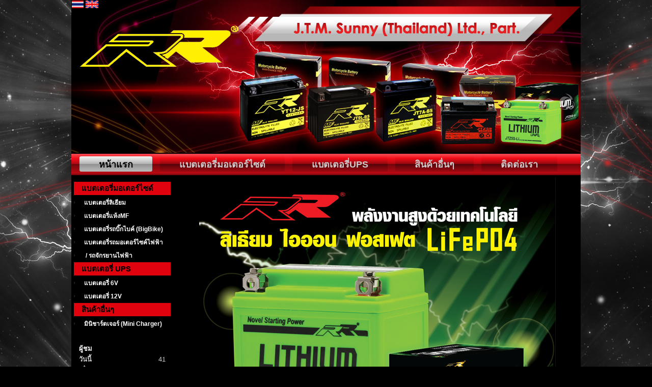

--- FILE ---
content_type: text/html; charset=utf-8
request_url: http://batteryrr.com/?
body_size: 39150
content:


<!DOCTYPE html>



<html xmlns="http://www.w3.org/1999/xhtml">
<head><link id="200012" href="_Css/200012.css" type="text/css" rel="stylesheet" /><link id="200209" href="_Css/200209.css" type="text/css" rel="stylesheet" /><link id="100044" href="_Css/100044.css" type="text/css" rel="stylesheet" /><link id="200129" href="_Css/200129.css" type="text/css" rel="stylesheet" /><link id="200217" href="_Css/200217.css" type="text/css" rel="stylesheet" /><link id="200227" href="_Css/200227.css" type="text/css" rel="stylesheet" /><link id="000000" href="_Css/000000.css" type="text/css" rel="stylesheet" /><link id="000001" href="_Css/000001.css" type="text/css" rel="stylesheet" /><link id="100035" href="_Css/100035.css" type="text/css" rel="stylesheet" /><link id="100031" href="_Css/100031.css" type="text/css" rel="stylesheet" /><link id="100030" href="_Css/100030.css" type="text/css" rel="stylesheet" /><link id="100020" href="_Css/100020.css" type="text/css" rel="stylesheet" /><link id="100023" href="_Css/100023.css" type="text/css" rel="stylesheet" /><link id="100026" href="_Css/100026.css" type="text/css" rel="stylesheet" /><link id="100025" href="_Css/100025.css" type="text/css" rel="stylesheet" /><link id="100024" href="_Css/100024.css" type="text/css" rel="stylesheet" /><link id="100022" href="_Css/100022.css" type="text/css" rel="stylesheet" /><meta id="description" name="DESCRIPTION" /><meta id="keyswords" name="KEYWORDS" /><link id="webicon" rel="shortcut ICON" type="image/x-icon" href="UploadImage/7776acac-9ac7-41af-b746-04ad045061d5.ico" /><link rel="stylesheet" href="wysiwyg/docs/style.css" type="text/css" />
    
    <script type="text/javascript" src="wysiwyg/scripts/wysiwyg.js"></script>
    <script type="text/javascript" src="wysiwyg/scripts/wysiwyg-settings.js"></script>
    
    <script type="text/javascript" src="_JavaApp/jquery.min.js"></script>
    <script type="text/javascript" src="_JavaApp/jquery.cycle.all.js"></script>
    

    <link href="_JavaApp/fancybox/jquery.fancybox-1.3.4.css" rel="stylesheet" type="text/css" />
    <script src="_JavaApp/fancybox/jquery.mousewheel-3.0.4.pack.js" type="text/javascript"></script>
    <script src="_JavaApp/fancybox/jquery.fancybox-1.3.4.js" type="text/javascript"></script>
    

    <link href="_Fonts/fonts.css" rel="stylesheet" type="text/css" /><link id="yesResponsiveCSS" href="_Responsive/noResponsive.css?id=10" rel="stylesheet" type="text/css" /><title>
	BatteryRR
</title><style id="sy" type="text/css">body { margin:0;background-color: #000000;background-image: url(UploadImage/5bf04189-359b-4494-bcb7-eed2feb8fe7e.png);background-position:center top; background-repeat:repeat;  } 
 .xtablex { width:1000px; height:100%; margin:0 auto 0 auto; background-color: #000000; }</style>
    
    <style>

.parallax {
  /* The image used */
  /*background-image: url('UploadImage/35390f02-aeb2-47b6-b0a3-475a77063746.jpg');*/

  /* Full height */
  height: 100%; 

  /* Create the parallax scrolling effect */
  background-attachment: fixed;
  background-position: center;
  background-repeat: no-repeat;
  background-size: cover;

  
}

/* Turn off parallax scrolling for tablets and phones. Increase the pixels if needed */
@media only screen and (max-device-width: 1366px) {
  .parallax {
    background-attachment: scroll;
  }
}
</style>

    <script type="text/javascript">
        $(document).ready(function() {
            $('.fancybox-bg').css({'background':'transparent'});
            $(".subxxx").fancybox({
                
                'width'				: 800,
                'height'			: 560,
                'autoScale'			: false,
                'transitionIn'		: 'elastic',
                'transitionOut'		: 'none',
                'type'				: 'iframe',
                'padding'			: 0,
                'margin'            : 20,
                'titleShow'         : false,
                'showCloseButton'   : true//,
                //'onComplete'        : function() {
                //    $('#fancybox-frame').load(function() { // wait for frame to load and then gets it's height
                //      //$('#fancybox-content').height($(this).contents().find('body').height()+2);
                //      //$('#fancybox-content').width($(this).contents().find('body').width()+2);
                //      $.fancybox.center();
                //   });
                //}
            });

        });
        
        $(document).ready(function() {

            $(".subpopupxxx").fancybox({
                'width'				: false,
                'transitionIn'		: 'elastic',
                'transitionOut'		: 'none',
                'type'				: 'iframe',
                'padding'			: 0,
                'margin'            : 20,
                'titleShow'         : false,
                'showCloseButton'   : true,
                'onComplete'        : function() {
                    $('#fancybox-frame').load(function() { // wait for frame to load and then gets it's height
                      $('#fancybox-content').height($(this).contents().find('body').height()+2);
                      $('#fancybox-content').width($(this).contents().find('body').width()+2);
                      $.fancybox.center();
                   });
                }

            });

        });
        
        $(document).ready(function() {

            $(".subxx2").fancybox({
    	        openEffect	: 'elastic',
    	        closeEffect	: 'elastic',

    	        helpers : {
    		        title : {
    			        type : 'inside'
    		        }
    	        }
            });
        });
    </script>
	                        
	                        
    <script type="text/javascript">
    
      function pageLoad() {
      }
    
    </script>
    <script type='text/javascript'>
    function cancelClick() {
        return;
    }
    
    
    

</script>


    <style type="text/css"> 
    .modalBackground {
	    background-color:Gray;
	    z-index:1000;
	    filter:alpha(opacity=70);
	    opacity:0.7;
    }
    
    

    .modalPopup 
    {
	    background-color:#ffffdd;
	    border-width:3px;
	    border-style:solid;
	    border-color:Gray;
	    padding:3px;
	    width:250px;
    }
    </style>
      <style type="text/css">


#pro11 ul {margin:0 auto; padding:0; list-style:none; white-space:nowrap; list-style:none; height:35px; position:relative; background:#fff; font-size:11px;}
#pro11 li {margin:0 1px 0 0; padding:0; float:left;}
#pro11 li a {display:block; float:left; height:35px; line-height:20px; color:#ddd; text-decoration:none; font-family:arial, verdana, sans-serif; font-weight:bold; text-align:center; padding:0 0 0 10px; cursor:pointer; background:url(pro_11_0a.gif) no-repeat;}
#pro11 li a b {float:left; display:block; padding:0 25px 15px 15px; background:url(pro_11_0b.gif) no-repeat right top;}
#pro11 li.current a {color:#fff; background:url(pro_11_2a.gif) no-repeat; line-height:23px;}
#pro11 li.current a b {background:url(pro_11_2b.gif) no-repeat right top; padding-bottom:12px;}
#pro11 li a:hover {color:#fff; background: url(pro_11_1a.gif) no-repeat; line-height:23px;}
#pro11 li a:hover b {background:url(pro_11_1b.gif) no-repeat right top; padding-bottom:12px;}
#pro11 li.current a:hover {color:#fff; background: url(pro_11_2a.gif) no-repeat; cursor:default;}
#pro11 li.current a:hover b {background:url(pro_11_2b.gif) no-repeat right top;}

         
      </style>
      
      

<style type="text/css" >
    #UpdateProgress1 {
               color:#fff;
               top:210px;
               z-index: 20000;
               position: fixed;
               
             }

            #UpdateProgress1 img {
               vertical-align:middle;
               margin-left: 210px;
             }
    </style>

<style type="text/css">
.drag
{
  z-index: 100;
  position:absolute;
  opacity: .50;
  filter: alpha(opacity=50);
}

.list, list2
{
  position:relative;
  z-index: 1;
  top: 0px;
  left: 0px;
}

.list2  #tr2
{
  position:absolute;
  margin:0px;
  left:0px;
}

.drag  #tr2
{
  position:absolute;
  margin:0px;
  left:0px;
}

.list9
{
  position:relative;
  z-index: 1000;

  top: 0px;
  left: 0px;
}
    </style>
    
    


    <script language="javascript" type="text/javascript">
    
    // Temporary variables to hold mouse x-y pos.s


    /**
 * Retrieve the absolute coordinates of an element.
 *
 * @param element
 *   A DOM element.
 * @return
 *   A hash containing keys 'x' and 'y'.
 */
function getAbsolutePosition(element) {
  var r = { X: element.offsetLeft, Y: element.offsetTop };
  if (element.offsetParent) {
    var tmp = getAbsolutePosition(element.offsetParent);
    r.X += tmp.X;
    r.Y += tmp.Y;
  }
  return r;
};

/**
 * Retrieve the coordinates of the given event relative to the center
 * of the widget.
 *
 * @param event
 *   A mouse-related DOM event.
 * @param reference
 *   A DOM element whose position we want to transform the mouse coordinates to.
 * @return
 *    A hash containing keys 'x' and 'y'.
 */
function getRelativeCoordinates(event, reference) {
  var x, y;
  event = event || window.event;
  var el = event.target || event.srcElement;

  if (!window.opera && typeof event.offsetX != 'undefined') {
    // Use offset coordinates and find common offsetParent
    var pos = { x: event.offsetX, y: event.offsetY };

    // Send the coordinates upwards through the offsetParent chain.
    var e = el;
    while (e) {
      e.mouseX = pos.x;
      e.mouseY = pos.y;
      pos.x += e.offsetLeft;
      pos.y += e.offsetTop;
      e = e.offsetParent;
    }

    // Look for the coordinates starting from the reference element.
    var e = reference;
    var offset = { x: 0, y: 0 }
    while (e) {
      if (typeof e.mouseX != 'undefined') {
        x = e.mouseX - offset.x;
        y = e.mouseY - offset.y;
        break;
      }
      offset.x += e.offsetLeft;
      offset.y += e.offsetTop;
      e = e.offsetParent;
    }

    // Reset stored coordinates
    e = el;
    while (e) {
      e.mouseX = undefined;
      e.mouseY = undefined;
      e = e.offsetParent;
    }
  }
  else {
    // Use absolute coordinates
    var pos = getAbsolutePosition(reference);
    x = event.pageX  - pos.x;
    y = event.pageY - pos.y;
  }
  // Subtract distance to middle
  return { x: x, y: y };
}


    function Position(x, y)
{
  this.X = x;
  this.Y = y;
  
  this.Add = function(val)
  {
    var newPos = new Position(this.X, this.Y);
    if(val != null)
    {
      if(!isNaN(val.X))
        newPos.X += val.X;
      if(!isNaN(val.Y))
        newPos.Y += val.Y
    }
    return newPos;
  }
  
  this.Subtract = function(val)
  {
    var newPos = new Position(this.X, this.Y);
    if(val != null)
    {
      if(!isNaN(val.X))
        newPos.X -= val.X;
      if(!isNaN(val.Y))
        newPos.Y -= val.Y
    }
    return newPos;
  }
  
  this.Min = function(val)
  {
    var newPos = new Position(this.X, this.Y)
    if(val == null)
      return newPos;
    
    if(!isNaN(val.X) && this.X > val.X)
      newPos.X = val.X;
    if(!isNaN(val.Y) && this.Y > val.Y)
      newPos.Y = val.Y;
    
    return newPos;  
  }
  
  this.Max = function(val)
  {
    var newPos = new Position(this.X, this.Y)
    if(val == null)
      return newPos;
    
    if(!isNaN(val.X) && this.X < val.X)
      newPos.X = val.X;
    if(!isNaN(val.Y) && this.Y < val.Y)
      newPos.Y = val.Y;
    
    return newPos;  
  }  
  
  this.Bound = function(lower, upper)
  {
    var newPos = this.Max(lower);
    return newPos.Min(upper);
  }
  
  this.Check = function()
  {
    var newPos = new Position(this.X, this.Y);
    if(isNaN(newPos.X))
      newPos.X = 0;
    if(isNaN(newPos.Y))
      newPos.Y = 0;
    return newPos;
  }
  
  this.Apply = function(element)
  {
    if(typeof(element) == "string")
      element = document.getElementById(element);
    if(element == null)
      return;
    if(!isNaN(this.X))
      element.style.left = this.X + 'px';
    if(!isNaN(this.Y))
      element.style.top = this.Y + 'px';  
  }
}

function hookEvent(element, eventName, callback)
{
  if(typeof(element) == "string")
    element = document.getElementById(element);
  if(element == null)
    return;
  if(element.addEventListener)
  {
    element.addEventListener(eventName, callback, false);
  }
  else if(element.attachEvent)
    element.attachEvent("on" + eventName, callback);
}

function unhookEvent(element, eventName, callback)
{
  if(typeof(element) == "string")
    element = document.getElementById(element);
  if(element == null)
    return;
  if(element.removeEventListener)
    element.removeEventListener(eventName, callback, false);
  else if(element.detachEvent)
    element.detachEvent("on" + eventName, callback);
}

function cancelEvent(e)
{
  e = e ? e : window.event;
  if(e.stopPropagation)
    e.stopPropagation();
  if(e.preventDefault)
    e.preventDefault();
  e.cancelBubble = true;
  e.cancel = true;
  e.returnValue = false;
  return false;
}

function getEventTarget(e)
{
  e = e ? e : window.event;
  return e.target ? e.target : e.srcElement;
}

function absoluteCursorPostion(eventObj)
{
  eventObj = eventObj ? eventObj : window.event;
  
  if(isNaN(window.scrollX))
    return new Position(eventObj.clientX + document.documentElement.scrollLeft + document.body.scrollLeft, 
      eventObj.clientY + document.documentElement.scrollTop + document.body.scrollTop);
  else
    return new Position(eventObj.clientX + window.scrollX, eventObj.clientY + window.scrollY);
}



    function dragObject(element, attachElement, lowerBound, upperBound, startCallback, moveCallback, endCallback, attachLater)
{
  if(typeof(element) == "string")
    element = document.getElementById(element);
  if(element == null)
      return;
  
  if(lowerBound != null && upperBound != null)
  {
    var temp = lowerBound.Min(upperBound);
    upperBound = lowerBound.Max(upperBound);
    lowerBound = temp;
  }

  var cursorStartPos = null;
  var elementStartPos = null;
  var dragging = false;
  var listening = false;
  var disposed = false;
  
  function dragStart(eventObj)
  { 
    if(dragging || !listening || disposed) return;
    dragging = true;
    
    if(startCallback != null)
      startCallback(eventObj, element);
    
    cursorStartPos = absoluteCursorPostion(eventObj);
    
    elementStartPos = new Position(parseInt(element.style.left), parseInt(element.style.top));
   
    elementStartPos = elementStartPos.Check();
    
    hookEvent(document, "mousemove", dragGo);
    hookEvent(document, "mouseup", dragStopHook);
    
    return cancelEvent(eventObj);
  }
  
  function dragGo(eventObj)
  {
    if(!dragging || disposed) return;
    
    var newPos = absoluteCursorPostion(eventObj);
    newPos = newPos.Add(elementStartPos).Subtract(cursorStartPos);
    newPos = newPos.Bound(lowerBound, upperBound);
    newPos.Apply(element);
    if(moveCallback != null)
      moveCallback(newPos, element, eventObj);
        
    return cancelEvent(eventObj); 
  }
  
  function dragStopHook(eventObj)
  {
    dragStop();
    return cancelEvent(eventObj);
  }
  
  function dragStop()
  {
    if(!dragging || disposed) return;
    unhookEvent(document, "mousemove", dragGo);
    unhookEvent(document, "mouseup", dragStopHook);
    cursorStartPos = null;
    elementStartPos = null;
    if(endCallback != null)
      endCallback(element);
    dragging = false;
  }
  
  this.Dispose = function()
  {
    if(disposed) return;
    this.StopListening(true);
    element = null;
    attachElement = null
    lowerBound = null;
    upperBound = null;
    startCallback = null;
    moveCallback = null
    endCallback = null;
    disposed = true;
  }
  
  this.StartListening = function()
  {
    if(listening || disposed) return;
    listening = true;
    hookEvent(attachElement, "mousedown", dragStart);
  }
  
  this.StopListening = function(stopCurrentDragging)
  {
    if(!listening || disposed) return;
    unhookEvent(attachElement, "mousedown", dragStart);
    listening = false;
    
    if(stopCurrentDragging && dragging)
      dragStop();
  }
  
  this.IsDragging = function(){ return dragging; }
  this.IsListening = function() { return listening; }
  this.IsDisposed = function() { return disposed; }
  
  if(typeof(attachElement) == "string")
    attachElement = document.getElementById(attachElement);
  if(attachElement == null)
    attachElement = element;
    
  if(!attachLater)
    this.StartListening();
}

function getClassTags(cName)
{
  var i, cTags=[], tags=document.getElementsByTagName("div");
 
  for(i=0; i<tags.length; i++)
  {
    if(tags[i].className === cName)
    {
      cTags[cTags.length]=tags[i];
    }
  }
  return cTags;
}

    var List;
    var List2;
var PlaceHolder;
var PlaceHolder2;

var SpamElement;
var SpamElement2;

function load()
{
  List = getClassTags('list');//document.getElementById("list");
  PlaceHolder = document.createElement("DIV");
  PlaceHolder.className = "list";
  PlaceHolder.style.backgroundColor = "rgb(225,225,225)";
  PlaceHolder.SourceI = null;
  
  List2 = getClassTags('list2');//document.getElementById("list");
  PlaceHolder2 = document.createElement("DIV");
  PlaceHolder2.className = "list2";
  PlaceHolder2.style.backgroundColor = "rgb(225,225,225)";
  PlaceHolder2.SourceI = null;
  
  SpamElement = document.createElement("DIV");
  SpamElement2 = document.createElement("DIV");

  //new dragObject("ctl10_Edit001_e1", "ctl10_Edit001_LinkButton1", null, null, itemDragBegin, itemMoved, itemDragEnd, false);
  //new dragObject("ctl10_Edit002_e1", "ctl10_Edit002_LinkButton1", null, null, itemDragBegin, itemMoved, itemDragEnd, false);
  //new dragObject("ctl10_Edit003_e1", "ctl10_Edit003_LinkButton1", null, null, itemDragBegin, itemMoved, itemDragEnd, false);
//  new dragObject("e4", null, null, null, itemDragBegin, itemMoved, itemDragEnd, false);
//  new dragObject("e5", null, null, null, itemDragBegin, itemMoved, itemDragEnd, false);

//document.getElementById('textbb').value = document.documentElement.scrollTop;
if(document.getElementById('HiddenField1') != null)
{
    if(document.getElementById('HiddenField1').value != '')
    {
        document.getElementById('__SCROLLPOSITIONY').value = document.getElementById('HiddenField1').value;
        WebForm_RestoreScrollPosition();
    }
 }
}

function itemDragBegin(eventObj, element)
{ 
  SpamElement.className = element.className;
  SpamElement.style.top = element.style.top;
  SpamElement.style.left = element.style.left;
  SpamElement.style.height = element.style.height;
  SpamElement.style.width = element.style.width;
  
  
  element.style.top = element.offsetTop + 'px';
  element.style.left = element.offsetLeft + 'px';
  element.style.height = element.offsetHeight + 'px';
  element.style.width = element.offsetWidth + 'px';
  element.className = "drag";
  PlaceHolder.style.height = element.style.height;
  PlaceHolder.style.width = element.style.width;
  //element.parentNode.insertBefore(PlaceHolder, element); // By Jack 11072013
  //PlaceHolder.SourceI = element; // By Jack 11072013
  
  
  
  List = getClassTags('list');//
}

function itemMoved(newPos, element, eventObj)
{
  eventObj = eventObj ? eventObj : window.event;
  var yPos = newPos.Y + (eventObj.layerY ? eventObj.layerY : eventObj.offsetY);

  
  
  var pos = absoluteCursorPostion(eventObj);
  var temp;
  var tempw;
  var bestItem = 'end';
  var bi = 'before';
  
   var iItem = 'end';
  
//  var abs1 = getAbsolutePosition(List[0]);
//  document.getElementById('Text1').value = List[0].offsetHeight + ',' + List[0].offsetWidth + ' - ' + parseInt(abs1.y + (parseInt(List[0].style.height) / 2)) + ',' + pos.Y;
  
  for(var i=0; i<List.length; i++)
  {
    if(List[i].className == "list")
    {
    
        
        var abs = getAbsolutePosition(List[i]);
        
        
        
	    temp = parseInt(List[i].offsetHeight);
	    tempw = parseInt(List[i].offsetWidth);
	    
	    
	    if(abs.Y < pos.Y && parseInt(abs.Y + (temp / 2)) > pos.Y && abs.X < pos.X && parseInt(abs.X + tempw) > pos.X)
	    {
		    bestItem = List[i];
		    
		    bi = 'before';
		    
		    iItem = List[i];
		    
		    if(iItem.getAttribute("xtype") == 'after')
            {
                bestItem = List[i+1];
                bi = 'after';
            }

		    break;
	    }
	    else if(parseInt(abs.Y + (temp / 2))  < pos.Y && parseInt(abs.Y + temp) > pos.Y && abs.X < pos.X && parseInt(abs.X + tempw) > pos.X)
	    {
	        bestItem = List[i+1];
	        
	        bi = 'after';

            iItem = List[i];
            
            if(iItem.getAttribute("xtype") == 'before')
            {
                bestItem = List[i];
                bi = 'before';
            }
            
		    break;
	    }
	    //yPos -= temp;
    }
    
    		    
  }
  
            if(bestItem == PlaceHolder || bestItem == PlaceHolder.SourceI)
                 return;
                
            if(bestItem != 'end')
            {
                document.getElementById('pfromid').value = element.getAttribute("xid");
                document.getElementById('ptoid').value = iItem.getAttribute("xid");
                document.getElementById('pparentid').value = iItem.getAttribute("xpid");
                document.getElementById('ptype').value = bi;
                
                if(bi == 'before')
                {
                    PlaceHolder.SourceI = bestItem;
                    PlaceHolder.style.width = '100%';
                    bestItem.parentNode.insertBefore(PlaceHolder, bestItem);  
                }
                else
                {
                    PlaceHolder.SourceI = bestItem;
                    PlaceHolder.style.width = '100%';
                    bestItem.parentNode.insertBefore(PlaceHolder, bestItem);   
                    
                }
            }
  
	  
  List = getClassTags('list');//
}

function itemDragEnd(element)
{
  if(PlaceHolder.SourceI != null)
  {
    
    PlaceHolder.SourceI = null;  
    PlaceHolder.parentNode.replaceChild(element, PlaceHolder);
    
    document.getElementById('Button6').click();
  }

  //element.className = 'list';
  //element.style.top = '0px';
  //element.style.left = '0px';
  //element.style.height = '100%';
  //element.style.width = '100%';
  
  element.className = SpamElement.className;
  element.style.top = SpamElement.style.top;
  element.style.left = SpamElement.style.left;
  element.style.height = SpamElement.style.height;
  element.style.width = SpamElement.style.width;
  
  
  
  List = getClassTags('list');//
}

// List2

function itemDragBegin2(eventObj, element)
{ 
  SpamElement2.className = element.className;
  SpamElement2.style.top = element.style.top;
  SpamElement2.style.left = element.style.left;
  SpamElement2.style.height = element.style.height;
  SpamElement2.style.width = element.style.width;
  
  element.style.top = element.offsetTop + 'px';
  element.style.left = element.offsetLeft + 'px';
  element.style.height = element.offsetHeight + 'px';
  element.style.width = element.offsetWidth + 'px';
  element.className = "drag";
  PlaceHolder2.style.height = element.style.height;
  PlaceHolder2.style.width = element.style.width;
  //element.parentNode.insertBefore(PlaceHolder2, element); // By Jack 11072013
  //PlaceHolder2.SourceI = element; // By Jack 11072013
  
  List2 = getClassTags('list2');//
}

function itemMoved2(newPos, element, eventObj)
{
  eventObj = eventObj ? eventObj : window.event;
  var yPos = newPos.Y + (eventObj.layerY ? eventObj.layerY : eventObj.offsetY);

  
  
  var pos = absoluteCursorPostion(eventObj);
  var temp;
  var tempw;
  var bestItem = 'end';
  var bi = 'before';
  
   var iItem = 'end';
  
//  var abs1 = getAbsolutePosition(List[0]);
//  document.getElementById('Text1').value = List[0].offsetHeight + ',' + List[0].offsetWidth + ' - ' + parseInt(abs1.y + (parseInt(List[0].style.height) / 2)) + ',' + pos.Y;
  
  for(var i=0; i<List2.length; i++)
  {
    if(List2[i].className == "list2")
    {
    
        
        var abs = getAbsolutePosition(List2[i]);
        
        
        
	    temp = parseInt(List2[i].offsetHeight);
	    tempw = parseInt(List2[i].offsetWidth);
	    
	    
	    
	    if(abs.Y < pos.Y && parseInt(abs.Y + (temp / 2)) > pos.Y && abs.X < pos.X && parseInt(abs.X + tempw) > pos.X)
	    {
		    bestItem = List2[i];
		    
		    bi = 'before';
		    
		    iItem = List2[i];
		    
		    if(iItem.getAttribute("xtype") == 'after')
            {
                bestItem = List2[i+1];
                bi = 'after';
            }

		    break;
	    }
	    else if(parseInt(abs.Y + (temp / 2))  < pos.Y && parseInt(abs.Y + temp) > pos.Y && abs.X < pos.X && parseInt(abs.X + tempw) > pos.X)
	    {
	        bestItem = List2[i+1];
	        
	        bi = 'after';

            iItem = List2[i];
            
            if(iItem.getAttribute("xtype") == 'before')
            {
                bestItem = List2[i];
                bi = 'before';
            }
            
		    break;
	    }
	    //yPos -= temp;
    }
    
    		    
  }
  
            if(bestItem == PlaceHolder2 || bestItem == PlaceHolder2.SourceI)
                 return;
                
            if(bestItem != 'end')
            {
                document.getElementById('pfromid').value = element.getAttribute("xid");
                document.getElementById('ptoid').value = iItem.getAttribute("xid");
                document.getElementById('pparentid').value = iItem.getAttribute("xpid");
                document.getElementById('ptype').value = bi;
                
                if(bi == 'before')
                {
                    PlaceHolder2.SourceI = bestItem;
                    PlaceHolder2.style.width = '100%';
                    bestItem.parentNode.insertBefore(PlaceHolder2, bestItem);  
                }
                else
                {
                    PlaceHolder2.SourceI = bestItem;
                    PlaceHolder2.style.width = '100%';
                    bestItem.parentNode.insertBefore(PlaceHolder2, bestItem);   
                    
                }
            }
  
	  
  List2 = getClassTags('list2');//
}

function itemDragEnd2(element)
{
  if(PlaceHolder2.SourceI != null)
  {
    
    PlaceHolder2.SourceI = null;  
    PlaceHolder2.parentNode.replaceChild(element, PlaceHolder2);
    
    document.getElementById('Button7').click();
  }

  //element.className = 'list2';
  //element.style.top = '0px';
  //element.style.left = '0px';
  //element.style.height = '100%';
  //element.style.width = '100%';
  
  element.className = SpamElement2.className;
  element.style.top = SpamElement2.style.top;
  element.style.left = SpamElement2.style.left;
  element.style.height = SpamElement2.style.height;
  element.style.width = SpamElement2.style.width;
  
  List2 = getClassTags('list2');//
}


// List3

function itemDragBegin3(eventObj, element)
{ 
  //element.style.top = element.offsetTop + 'px';
  //element.style.left = element.offsetLeft + 'px';
  //element.style.height = element.offsetHeight + 'px';
  //element.style.width = element.offsetWidth + 'px';
  element.className = "drag";
  
  document.getElementById('pfromid').value = element.getAttribute("xid");
  //alert(element.style.styleFloat);
}

function itemMoved3(newPos, element, eventObj)
{
  //eventObj = eventObj ? eventObj : window.event;
  //var yPos = newPos.Y + (eventObj.layerY ? eventObj.layerY : eventObj.offsetY);

  
  
  //var pos = absoluteCursorPostion(eventObj);
  
  
    if(element.offsetTop < 0)
        element.style.top = 0 + 'px';
        
    if(element.offsetTop > element.parentNode.offsetHeight - element.offsetHeight + 8)
        element.style.top = element.parentNode.offsetHeight - element.offsetHeight + 8 + 'px';
        
    if(element.style.cssFloat == 'right' || element.style.cssFloat == 'Right' || element.style.cssFloat == 'left' || element.style.cssFloat == 'Left' || element.style.styleFloat == 'right' || element.style.styleFloat == 'Right' || element.style.styleFloat == 'left' || element.style.styleFloat == 'Left')
    {
        element.style.left = '';
    }
    else
    {
        
        if(element.offsetLeft < 0)
            element.style.left = 0 + 'px';
            
        if(element.offsetLeft > element.parentNode.offsetWidth - element.offsetWidth)
            element.style.left = element.parentNode.offsetWidth - element.offsetWidth + 'px';
    }
}

function itemDragEnd3(element)
{
    document.getElementById('ptop').value = element.offsetTop;
    document.getElementById('pleft').value = element.offsetLeft;
    
    document.getElementById('Button8').click();
}


    </script>
    





    
</head>
<body id="mainbody">


    <form method="post" action="" id="form1">
<div class="aspNetHidden">
<input type="hidden" name="ToolkitScriptManager1_HiddenField" id="ToolkitScriptManager1_HiddenField" value="" />
<input type="hidden" name="__EVENTTARGET" id="__EVENTTARGET" value="" />
<input type="hidden" name="__EVENTARGUMENT" id="__EVENTARGUMENT" value="" />
<input type="hidden" name="__VIEWSTATE" id="__VIEWSTATE" value="/[base64]/[base64]/[base64]/[base64]/[base64]/[base64]/[base64]/[base64]/[base64]/[base64]/[base64]/[base64]/[base64]/[base64]/[base64]/[base64]/[base64]" />
</div>

<script type="text/javascript">
//<![CDATA[
var theForm = document.forms['form1'];
if (!theForm) {
    theForm = document.form1;
}
function __doPostBack(eventTarget, eventArgument) {
    if (!theForm.onsubmit || (theForm.onsubmit() != false)) {
        theForm.__EVENTTARGET.value = eventTarget;
        theForm.__EVENTARGUMENT.value = eventArgument;
        theForm.submit();
    }
}
//]]>
</script>


<script src="/WebResource.axd?d=IshJO_vj937LCwVJ-1zSBHLEyY5QajnO4U6Cm3xzncu8ya1eOvesb0bfsm1r0EyJkCluacdskweVYfS2oLFAVdKSWJX8kNVCN9CbyPhb6Zs1&amp;t=635310498023293030" type="text/javascript"></script>


<script src="/ScriptResource.axd?d=lsvCjOAIv06kdDBvGaPeKOBhpaHLCi2ZQ2HqIEOZPgPJ7nGGL-bZ_h0jXltU1Il81vArllppd4woCAMaLWOz02nb2xFQXqfeA33Ngn9iOEg3oreEc7Wy_uu2F1pHyccXDyCuTI0LgUsi7lpH7ELsHw2&amp;t=bb7fb83" type="text/javascript"></script>
<script type="text/javascript">
//<![CDATA[
if (typeof(Sys) === 'undefined') throw new Error('ASP.NET Ajax client-side framework failed to load.');
//]]>
</script>

<script src="/ScriptResource.axd?d=P5if1l8vZKt23CxpNeQEsSPBuWzG1LMTuFj9pP33Obhtl8yWgULiOvYpwhp2BzVVVeLKUVE12-wZOLx_um3lQxiClFj3rpKfuQw4RPL3_Y4u_b8gvpyw0RKMeTUE3OQbIEwEDbCRneR8pTeyP95GsA2&amp;t=bb7fb83" type="text/javascript"></script>
<script src="/ScriptResource.axd?d=oXLDcu2Nm467ybj8px0vVDOiUI3CJ2UgVQ8qLnnU6n6cP8stxDdV6r9KLJ_vACqbp5ggyMLKE-m04iqRdnCqpU9d0agdmI-d_Wy7vg_cXs_U3PwBuEC1bVb-nIZFaBPcrqSPDHpt2bi18iL_x3WiUQ2&amp;t=bb7fb83" type="text/javascript"></script>
<script src="/ScriptResource.axd?d=UuAnpjEtIMWG3654XOvcMXfWGmbkdIRAdbuQxOlEiBzRi6fcLDvI9QAqdMXsz8w9jHSj7iJU57nb5o4RnfIYrNgQPwNTAghArQEG-iqLxhhje2neAEA5m1--zuEiD45PT-zkDORvQ1_3aPEGE05y0A2&amp;t=bb7fb83" type="text/javascript"></script>
<script src="/ScriptResource.axd?d=mpEXs2Kv-Z5bypKwJaPFe_9mq-X6IGBabZyCebO_ef6OPkvEN8BcbqWsReep9sfbeY63O7FqhN9AmIVvTNY9aHkMzvJYY9zgGxO-x4-98msiHm-8KgAt6YaLb8FPpPv9EV8RtgvOsmvt92Pj3zAFDKzjFXmPHScCeAPxVaK7J201&amp;t=bb7fb83" type="text/javascript"></script>
<script src="/ScriptResource.axd?d=w87zWWRPy_AtUGs4-2z3EOUzw7ShcC1rG_E68Yl9T6GqzF2VQ-BysVE4zF-9c3V9oYbiupg8dDKRN0qFWq0hOf0LJTiI7ZoJh3NvPMWNI2LlyBPgEtRG-NQ13aZP0Cc82Zuy36L5ZiRUj7a9_4DQ3A2&amp;t=bb7fb83" type="text/javascript"></script>
<script src="/ScriptResource.axd?d=N8XwNvKsBDhjXe5AnUHQHP9rjUreQKWnu0lJOEMrEmq0FlCUY21nmF9uXb6pxhqB9IJf-0ExKYPbHKDWxT40cgMtnnZo4zsR8dRLGFpbdLTORey5ZoMgrkN7uDb3-grPxMvx1IqowJy4gjbl3BoDquZhJ4mRWLCjDavCiN78F9I1&amp;t=bb7fb83" type="text/javascript"></script>
<script src="/ScriptResource.axd?d=TWwuXJdg8scnGWt55JJ6PM9uaMHb_X2TWZy3vM_hxZHHUkwmXrXTwstPK-Istir4ly8lSp9PMqbpc7s7fv40p7bLsthHPt9mP_lLpG_I8xbm2CcF1hUJqtn8hKtpr499WRgiQSkU7MJuvMHNt76bw3Iuo4XxLKITTun8Xd_FEjY1&amp;t=bb7fb83" type="text/javascript"></script>
<script src="/ScriptResource.axd?d=EOmiRbEEmink3UFCAVE829QFlYl9QRllis1PCvApENryHFYtRo3JfH_XZBfJ01uYXrFDNAPPw8qolON2yT9xcDQI-exsA-cSI4szx7CPJZT-GxtdSo7-LsRk5HvXDv4BcOFEYx1hSn_34N6A3GAXmKh8zT57a0AhG0NkGCkz35U1&amp;t=bb7fb83" type="text/javascript"></script>
<script src="/ScriptResource.axd?d=WwZSP5F5DtFgH0a1FnNaK5Rh60ZEUa1JVdL9NWp3nGrjy7rqbUxWBjNEDSSZHB4yrPryqtQV_Eysj1RK-oUrIKOSvikp4jFpgVn678GkZFInqQGkHp1jocL_xjO28G8sR-m0HNUJbdsMb6y9UR4CNK7Qz0ctgv0UOhYRVc1EhB41&amp;t=bb7fb83" type="text/javascript"></script>
<script src="/ScriptResource.axd?d=BmvzaV9OkqKjYZ0GmGDXY6MUVtQF1Dfbpc-bEbWv8FULt8kIy17IOtWSUzuAJlhJmAHevdzZ80FWeZo8exWWmd-wtvIHyAzwoPWthzBFPMc22OBqV8IKAHNu2nA5hXW_FfcWDK9QdGj-Ea7OFMXEFA2&amp;t=bb7fb83" type="text/javascript"></script>
<script src="/ScriptResource.axd?d=vZdSbreHZoYiRP1eVgvdFG195bYh_HMF9HkHkefoUbR5hbkORQ9NpeUVv8xTlzBU85LvD4XHTizqyoLhn34X7fQoGMwT41od4a7kUigpIMUXVwq9nI1G7bSXerq2deyxXPjRro7jceqnp3E19nGYhiYHECJYKasEhGolyFIOWTc1&amp;t=bb7fb83" type="text/javascript"></script>
<script src="/ScriptResource.axd?d=e7rjq96kaM5CWHymNg4Nl1FeL5HQWIOZKCrrYKvNoKXtBQVp-Jr4FtI8XZztIwHA54Elo-7Z7HJkJ1lx6zOBUDfb248eqDeCdXKvWxJ89MO1k3abGHLMRKQJZSzN0i5fYbVCYefF5tUhchj4hqOKlBlFhfdwQXECQt_NU6tyI5Q1&amp;t=bb7fb83" type="text/javascript"></script>
<div class="aspNetHidden">

	<input type="hidden" name="__SCROLLPOSITIONX" id="__SCROLLPOSITIONX" value="0" />
	<input type="hidden" name="__SCROLLPOSITIONY" id="__SCROLLPOSITIONY" value="0" />
	<input type="hidden" name="__EVENTVALIDATION" id="__EVENTVALIDATION" value="/wEdAAbG3OL9Dmtvk81MVaj767LnYi9tP7be/FcLqyOgMzUXPisCVAWY5Y7LRpizvnij+zxlYpBPvshHaB0y7oGVe7DILaE20sJcIqr3ZMoyNhLgJbU3zaTs9Ah+Lyp4AX88QyGo+7IKE2sTIMGrCoof+PqIBYRzKIAMVomByMuGw7BEqg==" />
</div>
        <script type="text/javascript">
//<![CDATA[
Sys.WebForms.PageRequestManager._initialize('ToolkitScriptManager1', 'form1', ['tUpdatePanel3','UpdatePanel3','tUpdatePanel1','UpdatePanel1'], [], [], 90, '');
//]]>
</script>

        
        
        
        

    
        <table class="xtablex"   cellpadding="0" cellspacing="0" border="0">
            <tr valign="top">
                <td>
                    

                    <!-- เมนู resp -->
                    
                    <!-- ตัวหลัก -->
                    

<table cellpadding="0" cellspacing="0" border="0" style="width:100%;">
<tr>
<td style="width:0px;" >
</td>
<td style="width:auto;">



<table  style="width:100%;  margin:0 auto 0 auto;background-image: url('UploadImage/493d5da5-1916-4cd7-a3b1-2d65fb5897fd.png'); background-repeat:repeat-x;"  cellpadding="0" cellspacing="0" border="0">
	<tr  valign="top">
		<td class=_000000_1></td>
		<td class=_000000_2></td>
		<td class=_000000_3></td>
	</tr>
	<tr  valign="top">
	    <td class=_000000_4></td>
		<td class=_000000_5>
            <div id="ctl10_Contente75ddcf3-55f0-43ef-8346-51acc0b602e5_freebox" style=" width:100%;height:300px; position:relative; ">
                 <div id="ctl10_Contente75ddcf3-55f0-43ef-8346-51acc0b602e5_Edit64e3e6a8-e8de-42db-8360-a9d65161525f_pos" style="">

                     
                            
                        
                            
                        
                            
                        
		
		        <div id="ctl10_Contente75ddcf3-55f0-43ef-8346-51acc0b602e5_Edit64e3e6a8-e8de-42db-8360-a9d65161525f_Content64e3e6a8-e8de-42db-8360-a9d65161525f_menu" class="_100036">

    <a id="ctl10_Contente75ddcf3-55f0-43ef-8346-51acc0b602e5_Edit64e3e6a8-e8de-42db-8360-a9d65161525f_Content64e3e6a8-e8de-42db-8360-a9d65161525f_Repeater1_HyperLink1_0" href="http://batteryrr.com?" target="_self"><img id="ctl10_Contente75ddcf3-55f0-43ef-8346-51acc0b602e5_Edit64e3e6a8-e8de-42db-8360-a9d65161525f_Content64e3e6a8-e8de-42db-8360-a9d65161525f_Repeater1_Image1_0" src="_Images/Language/th.png" style="height:15px;" /><input type="hidden" name="ctl10$Contente75ddcf3-55f0-43ef-8346-51acc0b602e5$Edit64e3e6a8-e8de-42db-8360-a9d65161525f$Content64e3e6a8-e8de-42db-8360-a9d65161525f$Repeater1$ctl00$HiddenField1" id="ctl10_Contente75ddcf3-55f0-43ef-8346-51acc0b602e5_Edit64e3e6a8-e8de-42db-8360-a9d65161525f_Content64e3e6a8-e8de-42db-8360-a9d65161525f_Repeater1_HiddenField1_0" value="th" /></a>

    <a id="ctl10_Contente75ddcf3-55f0-43ef-8346-51acc0b602e5_Edit64e3e6a8-e8de-42db-8360-a9d65161525f_Content64e3e6a8-e8de-42db-8360-a9d65161525f_Repeater1_HyperLink1_1" href="http://en.batteryrr.com?" target="_self"><img id="ctl10_Contente75ddcf3-55f0-43ef-8346-51acc0b602e5_Edit64e3e6a8-e8de-42db-8360-a9d65161525f_Content64e3e6a8-e8de-42db-8360-a9d65161525f_Repeater1_Image1_1" src="_Images/Language/en.png" style="height:15px;" /><input type="hidden" name="ctl10$Contente75ddcf3-55f0-43ef-8346-51acc0b602e5$Edit64e3e6a8-e8de-42db-8360-a9d65161525f$Content64e3e6a8-e8de-42db-8360-a9d65161525f$Repeater1$ctl01$HiddenField1" id="ctl10_Contente75ddcf3-55f0-43ef-8346-51acc0b602e5_Edit64e3e6a8-e8de-42db-8360-a9d65161525f_Content64e3e6a8-e8de-42db-8360-a9d65161525f_Repeater1_HiddenField1_1" value="en" /></a>

</div>



		
</div>

&nbsp;
            </div>
		</td>
		<td class=_000000_6></td>
	</tr>
	<tr  valign="top">
		<td class=_000000_7></td>
		<td class=_000000_8></td>
		<td class=_000000_9></td>
	</tr>
</table>

</td>
<td style="width:0px;" >
</td>
</tr>
</table>

<table cellpadding="0" cellspacing="0" border="0" style="width:100%;">
<tr>
<td style="width:0px;" >
</td>
<td style="width:auto;">



<table  style="width:100%;  margin:0 auto 0 auto;background-image: url('UploadImage/8b44ec2f-f6cd-41f1-94ce-e8d83878ae14.png'); background-repeat:repeat-x;"  cellpadding="0" cellspacing="0" border="0">
	<tr  valign="top">
		<td class=_000000_1></td>
		<td class=_000000_2></td>
		<td class=_000000_3></td>
	</tr>
	<tr  valign="top">
	    <td class=_000000_4></td>
		<td class=_000000_5>
            <div id="ctl10_Content39d139f2-ab5c-4291-a1d8-1fc16a600fe5_freebox" style=" width:100%;height:41px; position:relative; ">
                 <div id="ctl10_Content39d139f2-ab5c-4291-a1d8-1fc16a600fe5_Editc9fb800f-4e4a-4e9a-93ec-6b1b621e553c_pos" style=" position:absolute; top:0px; left:0px; ">

                     
                            
                        
                            
                        
                            
                        
                            
                        
                            
                        
                            
                        
		
		        
<style type="text/css">



 
/* Holly Hack for IE \*/
/* html .sidebarmenu ul li { float: left; height: 1%; }
/* html .sidebarmenu ul li a { height: 1%; }
/* End */
._c9fb800f-4e4a-4e9a-93ec-6b1b621e553c li:hover a { font-size: 18px; text-align: center; }
._c9fb800f-4e4a-4e9a-93ec-6b1b621e553c li a {  font-size: 18px; text-align: center; }
._c9fb800f-4e4a-4e9a-93ec-6b1b621e553c li.current a {  font-size: 18px; text-align: center;}
._c9fb800f-4e4a-4e9a-93ec-6b1b621e553c li a:hover {  font-size: 18px; text-align: center;}
._c9fb800f-4e4a-4e9a-93ec-6b1b621e553c li.current a:hover {  font-size: 18px; text-align: center;}

</style>

<script type="text/javascript">

//Nested Side Bar Menu (Mar 20th, 09)
//By Dynamic Drive: http://www.dynamicdrive.com/style/



function initsidebarmenuContentc9fb800f4e4a4e9a93ec6b1b621e553c(){

var menuids=["sidebarmenuContentc9fb800f4e4a4e9a93ec6b1b621e553c"] //Enter id(s) of each Side Bar Menu's main UL, separated by commas
if(!false)
{
for (var i=0; i<menuids.length; i++){
  var ultags=document.getElementById(menuids[i]).getElementsByTagName("ul")
    for (var t=0; t<ultags.length; t++){
    ultags[t].parentNode.getElementsByTagName("a")[0].className+=" subfolderstyle"
  if (ultags[t].parentNode.parentNode.id==menuids[i]) //if this is a first level submenu
  {
    if(false)
    {
        ultags[t].style.left=ultags[t].parentNode.offsetWidth+"px" //dynamically position first level submenus to be width of main menu item
    }
    else
    {
        ultags[t].style.top=ultags[t].parentNode.offsetHeight+"px"
        ultags[t].style.left= "0px";//ultags[t].style.left=ultags[t].parentNode.offsetLeft+"px"
    }
  }
  else //else if this is a sub level submenu (ul)
    ultags[t].style.left=ultags[t-1].getElementsByTagName("a")[0].offsetWidth+"px" //position menu to the right of menu item that activated it
    ultags[t].parentNode.onmouseover=function(){
    this.getElementsByTagName("ul")[0].style.display="block"
    }
    ultags[t].parentNode.onmouseout=function(){
    this.getElementsByTagName("ul")[0].style.display="none"
    }
    }
  for (var t=ultags.length-1; t>-1; t--){ //loop through all sub menus again, and use "display:none" to hide menus (to prevent possible page scrollbars
  ultags[t].style.visibility="visible"
  ultags[t].style.display="none"
  }
  }
}
}
//initsidebarmenuContentc9fb800f4e4a4e9a93ec6b1b621e553c();
//if (window.addEventListener)
//window.addEventListener("load", initsidebarmenuContentc9fb800f4e4a4e9a93ec6b1b621e553c, false)
//else if (window.attachEvent)
//window.attachEvent("onload", initsidebarmenuContentc9fb800f4e4a4e9a93ec6b1b621e553c)

</script>


    

                    
                <div class="_200227 _c9fb800f-4e4a-4e9a-93ec-6b1b621e553c">
                <ul id="sidebarmenuContentc9fb800f4e4a4e9a93ec6b1b621e553c">
                
                        <li class=current ><a class='s'   target='_self'  href='index.aspx?pid=eee02ef6-0f06-4998-8aa0-95d51388f5a1'><b>&nbsp;&nbsp;&nbsp;&nbsp;&nbsp;&nbsp;หน้าแรก&nbsp;&nbsp;&nbsp;&nbsp;&nbsp;&nbsp;</b></a>
                          

                        </li>
                
                        <li  ><a    target='_self'  href='index.aspx?pid=4d05138b-4b4b-46db-be96-ed0965747104'><b>&nbsp;&nbsp;&nbsp;&nbsp;&nbsp;&nbsp;แบตเตอรี่มอเตอร์ไซต์&nbsp;&nbsp;&nbsp;&nbsp;&nbsp;&nbsp;</b></a>
                          

                        </li>
                
                        <li  ><a    target='_self'  href='index.aspx?pid=ecea863b-e0a0-4d36-84b0-0c2770b79a77'><b>&nbsp;&nbsp;&nbsp;&nbsp;&nbsp;&nbsp;แบตเตอรี่UPS&nbsp;&nbsp;&nbsp;&nbsp;&nbsp;&nbsp;</b></a>
                          

                        </li>
                
                        <li  ><a    target='_self'  href='index.aspx?pid=212a129c-0a8f-4d8a-81c2-2437c4f347c8'><b>&nbsp;&nbsp;&nbsp;&nbsp;&nbsp;&nbsp;สินค้าอื่นๆ&nbsp;&nbsp;&nbsp;&nbsp;&nbsp;&nbsp;</b></a>
                          

                        </li>
                
                        <li  ><a class='e'   target='_self'  href='index.aspx?pid=f0d91bcb-502c-450c-976b-4c22d678cf92'><b>&nbsp;&nbsp;&nbsp;&nbsp;&nbsp;&nbsp;ติดต่อเรา&nbsp;&nbsp;&nbsp;&nbsp;&nbsp;&nbsp;</b></a>
                          

                        </li>
                </ul>
                </div>
                
              
            




		
</div>

&nbsp;
            </div>
		</td>
		<td class=_000000_6></td>
	</tr>
	<tr  valign="top">
		<td class=_000000_7></td>
		<td class=_000000_8></td>
		<td class=_000000_9></td>
	</tr>
</table>

</td>
<td style="width:0px;" >
</td>
</tr>
</table>

<table cellpadding="0" cellspacing="0" border="0" style="width:100%;">
<tr>
<td style="width:0px;" >
</td>
<td style="width:auto;">

<table   style="width:100%;  margin:0 auto 0 auto;" cellpadding="0" cellspacing="0" border="0">
	<tr  valign="top">
		<td class=_1></td>
		<td class=_2></td>
		<td class=_3></td>
	</tr>
	<tr  valign="top">
	    <td class=_4></td>
		<td class=_5 align="center" >
            
		</td>
		<td class=_6></td>
	</tr>
	<tr  valign="top">
		<td class=_7></td>
		<td class=_8></td>
		<td class=_9></td>
	</tr>
</table>

</td>
<td style="width:0px;" >
</td>
</tr>
</table>

<table style="width:100%; " cellpadding="0" cellspacing="0" border="0">
    <tr >
        <td id="ctl10_Edit258f776f-f6e5-437a-a279-2ac8848e1cd8_tleft" valign="top" style="width:200px;padding-right:2px;padding-bottom:2px; padding-top:2px;">
            

<table cellpadding="0" cellspacing="0" border="0" style="width:100%;">
<tr>
<td style="width:0px;" >
</td>
<td style="width:auto;">

<table   style="width:100%;  margin:0 auto 0 auto;" cellpadding="0" cellspacing="0" border="0">
	<tr  valign="top">
		<td class=_1></td>
		<td class=_2></td>
		<td class=_3></td>
	</tr>
	<tr  valign="top">
	    <td class=_4></td>
		<td class=_5 align="center" >
            
		</td>
		<td class=_6></td>
	</tr>
	<tr  valign="top">
		<td class=_7></td>
		<td class=_8></td>
		<td class=_9></td>
	</tr>
</table>

</td>
<td style="width:0px;" >
</td>
</tr>
</table>


<table cellpadding="0" cellspacing="0" border="0" style="width:100%;">
<tr>
<td style="width:0px;width:0px;" >
</td>
<td style="width:auto;">

<table   style="width:100%;  margin:0 auto 0 auto;" cellpadding="0" cellspacing="0" border="0">
	<tr  valign="top">
		<td class=_1></td>
		<td class=_2></td>
		<td class=_3></td>
	</tr>
	<tr  valign="top">
	    <td class=_4></td>
		<td class=_5 align="center" >
            
		</td>
		<td class=_6></td>
	</tr>
	<tr  valign="top">
		<td class=_7></td>
		<td class=_8></td>
		<td class=_9></td>
	</tr>
</table>

</td>
<td style="width:0px;width:0px;" >
</td>
</tr>
</table>
<div id="ctl10_Edit258f776f-f6e5-437a-a279-2ac8848e1cd8_Contentf6b64530-79c4-4c26-9b93-1055c52d0795_freebox" style="width:100%;height:10px; position:relative;  background-color: ;"></div>
            	

<table cellpadding="0" cellspacing="0" border="0" style="width:100%;">
<tr>
<td style="width:0px;width:5px;" >
</td>
<td style="width:auto;">

<table   style="width:100%;  margin:0 auto 0 auto;" cellpadding="0" cellspacing="0" border="0">
	<tr  valign="top">
		<td class=_1></td>
		<td class=_2></td>
		<td class=_3></td>
	</tr>
	<tr  valign="top">
	    <td class=_4></td>
		<td class=_5 align="center" >
            
<style type="text/css">



 
/* Holly Hack for IE \*/
/* html .sidebarmenu ul li { float: left; height: 1%; }
/* html .sidebarmenu ul li a { height: 1%; }
/* End */
._088c6ec1-cafc-4c79-b251-e90e595dd306 li:hover a { font-size: 15px;  }
._088c6ec1-cafc-4c79-b251-e90e595dd306 li a {color: #000000;  font-size: 15px;  }
._088c6ec1-cafc-4c79-b251-e90e595dd306 li.current a {color: #FFFFCC;  font-size: 15px; }
._088c6ec1-cafc-4c79-b251-e90e595dd306 li a:hover {color: #000000;  font-size: 15px; }
._088c6ec1-cafc-4c79-b251-e90e595dd306 li.current a:hover {color: #000000;  font-size: 15px; }

</style>

<script type="text/javascript">

//Nested Side Bar Menu (Mar 20th, 09)
//By Dynamic Drive: http://www.dynamicdrive.com/style/



function initsidebarmenuContent088c6ec1cafc4c79b251e90e595dd306(){

var menuids=["sidebarmenuContent088c6ec1cafc4c79b251e90e595dd306"] //Enter id(s) of each Side Bar Menu's main UL, separated by commas
if(!false)
{
for (var i=0; i<menuids.length; i++){
  var ultags=document.getElementById(menuids[i]).getElementsByTagName("ul")
    for (var t=0; t<ultags.length; t++){
    ultags[t].parentNode.getElementsByTagName("a")[0].className+=" subfolderstyle"
  if (ultags[t].parentNode.parentNode.id==menuids[i]) //if this is a first level submenu
  {
    if(true)
    {
        ultags[t].style.left=ultags[t].parentNode.offsetWidth+"px" //dynamically position first level submenus to be width of main menu item
    }
    else
    {
        ultags[t].style.top=ultags[t].parentNode.offsetHeight+"px"
        ultags[t].style.left= "0px";//ultags[t].style.left=ultags[t].parentNode.offsetLeft+"px"
    }
  }
  else //else if this is a sub level submenu (ul)
    ultags[t].style.left=ultags[t-1].getElementsByTagName("a")[0].offsetWidth+"px" //position menu to the right of menu item that activated it
    ultags[t].parentNode.onmouseover=function(){
    this.getElementsByTagName("ul")[0].style.display="block"
    }
    ultags[t].parentNode.onmouseout=function(){
    this.getElementsByTagName("ul")[0].style.display="none"
    }
    }
  for (var t=ultags.length-1; t>-1; t--){ //loop through all sub menus again, and use "display:none" to hide menus (to prevent possible page scrollbars
  ultags[t].style.visibility="visible"
  ultags[t].style.display="none"
  }
  }
}
}
//initsidebarmenuContent088c6ec1cafc4c79b251e90e595dd306();
//if (window.addEventListener)
//window.addEventListener("load", initsidebarmenuContent088c6ec1cafc4c79b251e90e595dd306, false)
//else if (window.attachEvent)
//window.attachEvent("onload", initsidebarmenuContent088c6ec1cafc4c79b251e90e595dd306)

</script>


    

                    
                <div class="_200217 _088c6ec1-cafc-4c79-b251-e90e595dd306">
                <ul id="sidebarmenuContent088c6ec1cafc4c79b251e90e595dd306">
                
                        <li  ><a class='s'   target='_self'  href='index.aspx?pid=4d05138b-4b4b-46db-be96-ed0965747104'><b>แบตเตอรี่มอเตอร์ไซด์</b></a>
                          

                        </li>
                </ul>
                </div>
                
              
            




<style type="text/css">



 
/* Holly Hack for IE \*/
/* html .sidebarmenu ul li { float: left; height: 1%; }
/* html .sidebarmenu ul li a { height: 1%; }
/* End */
._3f3f967b-94ae-4fd2-bf79-34cb3e0008a8 li:hover a {font-family: Arial;   }
._3f3f967b-94ae-4fd2-bf79-34cb3e0008a8 li a {color: #FFFFFF; font-family: Arial;   }
._3f3f967b-94ae-4fd2-bf79-34cb3e0008a8 li.current a {color: #FFFFFF; font-family: Arial;  }
._3f3f967b-94ae-4fd2-bf79-34cb3e0008a8 li a:hover {color: #FF3300; font-family: Arial;  }
._3f3f967b-94ae-4fd2-bf79-34cb3e0008a8 li.current a:hover {color: #FFFFFF; font-family: Arial;  }

</style>

<script type="text/javascript">

//Nested Side Bar Menu (Mar 20th, 09)
//By Dynamic Drive: http://www.dynamicdrive.com/style/



function initsidebarmenuContent3f3f967b94ae4fd2bf7934cb3e0008a8(){

var menuids=["sidebarmenuContent3f3f967b94ae4fd2bf7934cb3e0008a8"] //Enter id(s) of each Side Bar Menu's main UL, separated by commas
if(!false)
{
for (var i=0; i<menuids.length; i++){
  var ultags=document.getElementById(menuids[i]).getElementsByTagName("ul")
    for (var t=0; t<ultags.length; t++){
    ultags[t].parentNode.getElementsByTagName("a")[0].className+=" subfolderstyle"
  if (ultags[t].parentNode.parentNode.id==menuids[i]) //if this is a first level submenu
  {
    if(true)
    {
        ultags[t].style.left=ultags[t].parentNode.offsetWidth+"px" //dynamically position first level submenus to be width of main menu item
    }
    else
    {
        ultags[t].style.top=ultags[t].parentNode.offsetHeight+"px"
        ultags[t].style.left= "0px";//ultags[t].style.left=ultags[t].parentNode.offsetLeft+"px"
    }
  }
  else //else if this is a sub level submenu (ul)
    ultags[t].style.left=ultags[t-1].getElementsByTagName("a")[0].offsetWidth+"px" //position menu to the right of menu item that activated it
    ultags[t].parentNode.onmouseover=function(){
    this.getElementsByTagName("ul")[0].style.display="block"
    }
    ultags[t].parentNode.onmouseout=function(){
    this.getElementsByTagName("ul")[0].style.display="none"
    }
    }
  for (var t=ultags.length-1; t>-1; t--){ //loop through all sub menus again, and use "display:none" to hide menus (to prevent possible page scrollbars
  ultags[t].style.visibility="visible"
  ultags[t].style.display="none"
  }
  }
}
}
//initsidebarmenuContent3f3f967b94ae4fd2bf7934cb3e0008a8();
//if (window.addEventListener)
//window.addEventListener("load", initsidebarmenuContent3f3f967b94ae4fd2bf7934cb3e0008a8, false)
//else if (window.attachEvent)
//window.attachEvent("onload", initsidebarmenuContent3f3f967b94ae4fd2bf7934cb3e0008a8)

</script>


    

                    
                <div class="_200129 _3f3f967b-94ae-4fd2-bf79-34cb3e0008a8">
                <ul id="sidebarmenuContent3f3f967b94ae4fd2bf7934cb3e0008a8">
                
                        <li  ><a class='s'   target='_self'  href='index.aspx?pid=96faf174-03f2-441e-a95d-b4b9fb7aad50&igid=f55ad3fd-822d-471b-a583-80b8087b2bed'><b>แบตเตอรี่ลิเธียม</b></a>
                          

                        </li>
                
                        <li  ><a    target='_self'  href='index.aspx?pid=ecc13f3d-f823-4ac2-9d1a-d57a7f24efe7&igid=38bc5bef-82c4-4fe8-b042-46c6a3d1f6c3'><b>แบตเตอรี่แห้งMF</b></a>
                          

                        </li>
                
                        <li  ><a    target='_self'  href='index.aspx?pid=0bcc2405-936e-4585-a454-a3e6a35a75fa&igid=715cd76f-0771-424b-a312-d477df1374dd'><b>แบตเตอรี่รถบิ๊กไบค์&nbsp;(BigBike)</b></a>
                          

                        </li>
                
                        <li  ><a    target='_self'  href='index.aspx?pid=61be6357-f557-413e-b765-9a5b9c23e536&igid=715cd76f-0771-424b-a312-d477df1374dd'><b>แบตเตอรี่รถมอเตอร์ไซค์ไฟฟ้า</b></a>
                          

                        </li>
                
                        <li  ><a class='e'   target='_self'  href='index.aspx?pid=61be6357-f557-413e-b765-9a5b9c23e536'><b>&nbsp;/&nbsp;รถจักรยานไฟฟ้า</b></a>
                          

                        </li>
                </ul>
                </div>
                
              
            




<style type="text/css">



 
/* Holly Hack for IE \*/
/* html .sidebarmenu ul li { float: left; height: 1%; }
/* html .sidebarmenu ul li a { height: 1%; }
/* End */
._8ceaa863-c431-4ec5-a594-d78d94511d50 li:hover a { font-size: 15px;  }
._8ceaa863-c431-4ec5-a594-d78d94511d50 li a {color: #000000;  font-size: 15px;  }
._8ceaa863-c431-4ec5-a594-d78d94511d50 li.current a {color: #FFFFCC;  font-size: 15px; }
._8ceaa863-c431-4ec5-a594-d78d94511d50 li a:hover {color: #000000;  font-size: 15px; }
._8ceaa863-c431-4ec5-a594-d78d94511d50 li.current a:hover {color: #000000;  font-size: 15px; }

</style>

<script type="text/javascript">

//Nested Side Bar Menu (Mar 20th, 09)
//By Dynamic Drive: http://www.dynamicdrive.com/style/



function initsidebarmenuContent8ceaa863c4314ec5a594d78d94511d50(){

var menuids=["sidebarmenuContent8ceaa863c4314ec5a594d78d94511d50"] //Enter id(s) of each Side Bar Menu's main UL, separated by commas
if(!false)
{
for (var i=0; i<menuids.length; i++){
  var ultags=document.getElementById(menuids[i]).getElementsByTagName("ul")
    for (var t=0; t<ultags.length; t++){
    ultags[t].parentNode.getElementsByTagName("a")[0].className+=" subfolderstyle"
  if (ultags[t].parentNode.parentNode.id==menuids[i]) //if this is a first level submenu
  {
    if(true)
    {
        ultags[t].style.left=ultags[t].parentNode.offsetWidth+"px" //dynamically position first level submenus to be width of main menu item
    }
    else
    {
        ultags[t].style.top=ultags[t].parentNode.offsetHeight+"px"
        ultags[t].style.left= "0px";//ultags[t].style.left=ultags[t].parentNode.offsetLeft+"px"
    }
  }
  else //else if this is a sub level submenu (ul)
    ultags[t].style.left=ultags[t-1].getElementsByTagName("a")[0].offsetWidth+"px" //position menu to the right of menu item that activated it
    ultags[t].parentNode.onmouseover=function(){
    this.getElementsByTagName("ul")[0].style.display="block"
    }
    ultags[t].parentNode.onmouseout=function(){
    this.getElementsByTagName("ul")[0].style.display="none"
    }
    }
  for (var t=ultags.length-1; t>-1; t--){ //loop through all sub menus again, and use "display:none" to hide menus (to prevent possible page scrollbars
  ultags[t].style.visibility="visible"
  ultags[t].style.display="none"
  }
  }
}
}
//initsidebarmenuContent8ceaa863c4314ec5a594d78d94511d50();
//if (window.addEventListener)
//window.addEventListener("load", initsidebarmenuContent8ceaa863c4314ec5a594d78d94511d50, false)
//else if (window.attachEvent)
//window.attachEvent("onload", initsidebarmenuContent8ceaa863c4314ec5a594d78d94511d50)

</script>


    

                    
                <div class="_200217 _8ceaa863-c431-4ec5-a594-d78d94511d50">
                <ul id="sidebarmenuContent8ceaa863c4314ec5a594d78d94511d50">
                
                        <li  ><a class='s'   target='_self'  href='index.aspx?pid=ecea863b-e0a0-4d36-84b0-0c2770b79a77'><b>แบตเตอรี่&nbsp;UPS</b></a>
                          

                        </li>
                </ul>
                </div>
                
              
            




<style type="text/css">



 
/* Holly Hack for IE \*/
/* html .sidebarmenu ul li { float: left; height: 1%; }
/* html .sidebarmenu ul li a { height: 1%; }
/* End */
._179ae01c-cf55-418f-9234-4ebd69273f74 li:hover a {font-family: Arial;   }
._179ae01c-cf55-418f-9234-4ebd69273f74 li a {color: #FFFFFF; font-family: Arial;   }
._179ae01c-cf55-418f-9234-4ebd69273f74 li.current a {color: #FFFFFF; font-family: Arial;  }
._179ae01c-cf55-418f-9234-4ebd69273f74 li a:hover {color: #FF3300; font-family: Arial;  }
._179ae01c-cf55-418f-9234-4ebd69273f74 li.current a:hover {color: #FFFFFF; font-family: Arial;  }

</style>

<script type="text/javascript">

//Nested Side Bar Menu (Mar 20th, 09)
//By Dynamic Drive: http://www.dynamicdrive.com/style/



function initsidebarmenuContent179ae01ccf55418f92344ebd69273f74(){

var menuids=["sidebarmenuContent179ae01ccf55418f92344ebd69273f74"] //Enter id(s) of each Side Bar Menu's main UL, separated by commas
if(!false)
{
for (var i=0; i<menuids.length; i++){
  var ultags=document.getElementById(menuids[i]).getElementsByTagName("ul")
    for (var t=0; t<ultags.length; t++){
    ultags[t].parentNode.getElementsByTagName("a")[0].className+=" subfolderstyle"
  if (ultags[t].parentNode.parentNode.id==menuids[i]) //if this is a first level submenu
  {
    if(true)
    {
        ultags[t].style.left=ultags[t].parentNode.offsetWidth+"px" //dynamically position first level submenus to be width of main menu item
    }
    else
    {
        ultags[t].style.top=ultags[t].parentNode.offsetHeight+"px"
        ultags[t].style.left= "0px";//ultags[t].style.left=ultags[t].parentNode.offsetLeft+"px"
    }
  }
  else //else if this is a sub level submenu (ul)
    ultags[t].style.left=ultags[t-1].getElementsByTagName("a")[0].offsetWidth+"px" //position menu to the right of menu item that activated it
    ultags[t].parentNode.onmouseover=function(){
    this.getElementsByTagName("ul")[0].style.display="block"
    }
    ultags[t].parentNode.onmouseout=function(){
    this.getElementsByTagName("ul")[0].style.display="none"
    }
    }
  for (var t=ultags.length-1; t>-1; t--){ //loop through all sub menus again, and use "display:none" to hide menus (to prevent possible page scrollbars
  ultags[t].style.visibility="visible"
  ultags[t].style.display="none"
  }
  }
}
}
//initsidebarmenuContent179ae01ccf55418f92344ebd69273f74();
//if (window.addEventListener)
//window.addEventListener("load", initsidebarmenuContent179ae01ccf55418f92344ebd69273f74, false)
//else if (window.attachEvent)
//window.attachEvent("onload", initsidebarmenuContent179ae01ccf55418f92344ebd69273f74)

</script>


    

                    
                <div class="_200129 _179ae01c-cf55-418f-9234-4ebd69273f74">
                <ul id="sidebarmenuContent179ae01ccf55418f92344ebd69273f74">
                
                        <li  ><a class='s'   target='_self'  href='index.aspx?pid=e5b3e8aa-1a61-4fc6-abc2-9033a08b34d7'><b>แบตเตอรี่&nbsp;6V</b></a>
                          

                        </li>
                
                        <li  ><a class='e'   target='_self'  href='index.aspx?pid=b0cacb1c-1574-41b3-809c-27e324682244'><b>แบตเตอรี่&nbsp;12V</b></a>
                          

                        </li>
                </ul>
                </div>
                
              
            




<style type="text/css">



 
/* Holly Hack for IE \*/
/* html .sidebarmenu ul li { float: left; height: 1%; }
/* html .sidebarmenu ul li a { height: 1%; }
/* End */
._b626f8de-c83a-4b18-a260-47b14964b6f3 li:hover a { font-size: 15px;  }
._b626f8de-c83a-4b18-a260-47b14964b6f3 li a {color: #000000;  font-size: 15px;  }
._b626f8de-c83a-4b18-a260-47b14964b6f3 li.current a {color: #FFFFCC;  font-size: 15px; }
._b626f8de-c83a-4b18-a260-47b14964b6f3 li a:hover {color: #000000;  font-size: 15px; }
._b626f8de-c83a-4b18-a260-47b14964b6f3 li.current a:hover {color: #000000;  font-size: 15px; }

</style>

<script type="text/javascript">

//Nested Side Bar Menu (Mar 20th, 09)
//By Dynamic Drive: http://www.dynamicdrive.com/style/



function initsidebarmenuContentb626f8dec83a4b18a26047b14964b6f3(){

var menuids=["sidebarmenuContentb626f8dec83a4b18a26047b14964b6f3"] //Enter id(s) of each Side Bar Menu's main UL, separated by commas
if(!false)
{
for (var i=0; i<menuids.length; i++){
  var ultags=document.getElementById(menuids[i]).getElementsByTagName("ul")
    for (var t=0; t<ultags.length; t++){
    ultags[t].parentNode.getElementsByTagName("a")[0].className+=" subfolderstyle"
  if (ultags[t].parentNode.parentNode.id==menuids[i]) //if this is a first level submenu
  {
    if(true)
    {
        ultags[t].style.left=ultags[t].parentNode.offsetWidth+"px" //dynamically position first level submenus to be width of main menu item
    }
    else
    {
        ultags[t].style.top=ultags[t].parentNode.offsetHeight+"px"
        ultags[t].style.left= "0px";//ultags[t].style.left=ultags[t].parentNode.offsetLeft+"px"
    }
  }
  else //else if this is a sub level submenu (ul)
    ultags[t].style.left=ultags[t-1].getElementsByTagName("a")[0].offsetWidth+"px" //position menu to the right of menu item that activated it
    ultags[t].parentNode.onmouseover=function(){
    this.getElementsByTagName("ul")[0].style.display="block"
    }
    ultags[t].parentNode.onmouseout=function(){
    this.getElementsByTagName("ul")[0].style.display="none"
    }
    }
  for (var t=ultags.length-1; t>-1; t--){ //loop through all sub menus again, and use "display:none" to hide menus (to prevent possible page scrollbars
  ultags[t].style.visibility="visible"
  ultags[t].style.display="none"
  }
  }
}
}
//initsidebarmenuContentb626f8dec83a4b18a26047b14964b6f3();
//if (window.addEventListener)
//window.addEventListener("load", initsidebarmenuContentb626f8dec83a4b18a26047b14964b6f3, false)
//else if (window.attachEvent)
//window.attachEvent("onload", initsidebarmenuContentb626f8dec83a4b18a26047b14964b6f3)

</script>


    

                    
                <div class="_200217 _b626f8de-c83a-4b18-a260-47b14964b6f3">
                <ul id="sidebarmenuContentb626f8dec83a4b18a26047b14964b6f3">
                
                        <li  ><a class='s'   target='_self'  href='index.aspx?pid=212a129c-0a8f-4d8a-81c2-2437c4f347c8'><b>สินค้าอื่นๆ</b></a>
                          

                        </li>
                </ul>
                </div>
                
              
            




<style type="text/css">



 
/* Holly Hack for IE \*/
/* html .sidebarmenu ul li { float: left; height: 1%; }
/* html .sidebarmenu ul li a { height: 1%; }
/* End */
._504fc73f-aa07-4122-87aa-690474b06de5 li:hover a {font-family: Arial;   }
._504fc73f-aa07-4122-87aa-690474b06de5 li a {color: #FFFFFF; font-family: Arial;   }
._504fc73f-aa07-4122-87aa-690474b06de5 li.current a {color: #FFFFFF; font-family: Arial;  }
._504fc73f-aa07-4122-87aa-690474b06de5 li a:hover {color: #FF3300; font-family: Arial;  }
._504fc73f-aa07-4122-87aa-690474b06de5 li.current a:hover {color: #FFFFFF; font-family: Arial;  }

</style>

<script type="text/javascript">

//Nested Side Bar Menu (Mar 20th, 09)
//By Dynamic Drive: http://www.dynamicdrive.com/style/



function initsidebarmenuContent504fc73faa07412287aa690474b06de5(){

var menuids=["sidebarmenuContent504fc73faa07412287aa690474b06de5"] //Enter id(s) of each Side Bar Menu's main UL, separated by commas
if(!false)
{
for (var i=0; i<menuids.length; i++){
  var ultags=document.getElementById(menuids[i]).getElementsByTagName("ul")
    for (var t=0; t<ultags.length; t++){
    ultags[t].parentNode.getElementsByTagName("a")[0].className+=" subfolderstyle"
  if (ultags[t].parentNode.parentNode.id==menuids[i]) //if this is a first level submenu
  {
    if(true)
    {
        ultags[t].style.left=ultags[t].parentNode.offsetWidth+"px" //dynamically position first level submenus to be width of main menu item
    }
    else
    {
        ultags[t].style.top=ultags[t].parentNode.offsetHeight+"px"
        ultags[t].style.left= "0px";//ultags[t].style.left=ultags[t].parentNode.offsetLeft+"px"
    }
  }
  else //else if this is a sub level submenu (ul)
    ultags[t].style.left=ultags[t-1].getElementsByTagName("a")[0].offsetWidth+"px" //position menu to the right of menu item that activated it
    ultags[t].parentNode.onmouseover=function(){
    this.getElementsByTagName("ul")[0].style.display="block"
    }
    ultags[t].parentNode.onmouseout=function(){
    this.getElementsByTagName("ul")[0].style.display="none"
    }
    }
  for (var t=ultags.length-1; t>-1; t--){ //loop through all sub menus again, and use "display:none" to hide menus (to prevent possible page scrollbars
  ultags[t].style.visibility="visible"
  ultags[t].style.display="none"
  }
  }
}
}
//initsidebarmenuContent504fc73faa07412287aa690474b06de5();
//if (window.addEventListener)
//window.addEventListener("load", initsidebarmenuContent504fc73faa07412287aa690474b06de5, false)
//else if (window.attachEvent)
//window.attachEvent("onload", initsidebarmenuContent504fc73faa07412287aa690474b06de5)

</script>


    

                    
                <div class="_200129 _504fc73f-aa07-4122-87aa-690474b06de5">
                <ul id="sidebarmenuContent504fc73faa07412287aa690474b06de5">
                
                        <li  ><a class='s'   target='_self'  href='index.aspx?pid=a56741bd-19ee-43d7-8a40-06b3a91d7952'><b>มินิชาร์ตเจอร์&nbsp;(Mini&nbsp;Charger)</b></a>
                          

                        </li>
                </ul>
                </div>
                
              
            




		</td>
		<td class=_6></td>
	</tr>
	<tr  valign="top">
		<td class=_7></td>
		<td class=_8></td>
		<td class=_9></td>
	</tr>
</table>

</td>
<td style="width:0px;width:5px;" >
</td>
</tr>
</table>
<div id="ctl10_Edit258f776f-f6e5-437a-a279-2ac8848e1cd8_Contente3283b14-6d6e-42a4-abe0-a03b51348058_freebox" style="width:100%;height:10px; position:relative;  background-color: ;"></div>
            	

<table cellpadding="0" cellspacing="0" border="0" style="width:100%;">
<tr>
<td style="width:0px;" >
</td>
<td style="width:auto;">

<table   style="width:100%;  margin:0 auto 0 auto;" cellpadding="0" cellspacing="0" border="0">
	<tr  valign="top">
		<td class=_1></td>
		<td class=_2></td>
		<td class=_3></td>
	</tr>
	<tr  valign="top">
	    <td class=_4></td>
		<td class=_5 align="center" >
            

<style type="text/css">
    ._cbc3c919-6d06-4ab4-97d1-6bf9ddf11e64 td {  color: #CCCCCC;}
    ._cbc3c919-6d06-4ab4-97d1-6bf9ddf11e64 input {  color: #CCCCCC;}
    ._cbc3c919-6d06-4ab4-97d1-6bf9ddf11e64 select {  color: #CCCCCC;}
    
</style>

<table  style="width:100%;" cellpadding="0" cellspacing="0" border="0">
	<tr  valign="top">
		<td class=_100044_1></td>
		<td class=_100044_2></td>
		<td class=_100044_3></td>
	</tr>
	<tr  valign="top">
	    <td class=_100044_4></td>
		<td class=_100044_5  align="left">
		
            
		        <table class="_cbc3c919-6d06-4ab4-97d1-6bf9ddf11e64" cellspacing="0" cellpadding="0" border="0" style="width:100%; font-family: Tahoma; font-weight: bold">
		            <tr>
			            <td align="left" >
                            <span style="color: #FFFFFF; font-weight: bold;">ผู้ชม</span>
                        </td>
                        
                        <td align="right">
                            
                        </td>
                    </tr>
                    <tr>
			            <td align="left" >
                            <b>วันนี้</b>
                        </td>
                        
                        <td align="right">
                            41
                        </td>
                    </tr>
                    
                    <tr>
			            <td align="left" >
                            <b>เมื่อวาน</b>
                        </td>
                        
                        <td align="right">
                            292
                        </td>
                    </tr>
                    
                    <tr>
			            <td align="left" >
                            <b>ทั้งหมด</b>
                        </td>
                        
                        <td align="right">
                            1,210,650
                        </td>
                    </tr>
                   <tr style="height:15px;">
			            <td align="left" >
                           
                        </td>
                        
                        <td align="right">
                            
                        </td>
                    </tr>
                   <tr>
			            <td align="left" >
                            <span style="color: #FFFFFF; font-weight: bold;">ชมหน้าอื่นๆ</span>
                        </td>
                        
                        <td align="right">
                            
                        </td>
                    </tr>
                    <tr>
			            <td align="left" >
                            <b>วันนี้</b>
                        </td>
                        
                        <td align="right">
                            41
                        </td>
                    </tr>
                    
                    <tr>
			            <td align="left" >
                            <b>เมื่อวาน</b>
                        </td>
                        
                        <td align="right">
                            304
                        </td>
                    </tr>
                    
                    <tr>
			            <td align="left" >
                            <b>ทั้งหมด</b>
                        </td>
                        
                        <td align="right">
                            1,467,196
                        </td>
                    </tr>
                    
			    </table>
			    
			    
		</td>
		<td class=_100044_6></td>
	</tr>
	<tr  valign="top">
		<td class=_100044_7></td>
		<td class=_100044_8></td>
		<td class=_100044_9></td>
	</tr>
</table>

		</td>
		<td class=_6></td>
	</tr>
	<tr  valign="top">
		<td class=_7></td>
		<td class=_8></td>
		<td class=_9></td>
	</tr>
</table>

</td>
<td style="width:0px;" >
</td>
</tr>
</table>

        </td>

        <td valign="top"  align="center" style="padding-bottom:2px; padding-top:2px;">
            

<table cellpadding="0" cellspacing="0" border="0" style="width:100%;">
<tr>
<td style="width:0px;" >
</td>
<td style="width:auto;">

<table   style="width:100%;  margin:0 auto 0 auto;" cellpadding="0" cellspacing="0" border="0">
	<tr  valign="top">
		<td class=_1></td>
		<td class=_2></td>
		<td class=_3></td>
	</tr>
	<tr  valign="top">
	    <td class=_4></td>
		<td class=_5 align="center" >
            
		</td>
		<td class=_6></td>
	</tr>
	<tr  valign="top">
		<td class=_7></td>
		<td class=_8></td>
		<td class=_9></td>
	</tr>
</table>

</td>
<td style="width:0px;" >
</td>
</tr>
</table>


<table cellpadding="0" cellspacing="0" border="0" style="width:100%;">
<tr>
<td style="width:0px;width:10px;" >
</td>
<td style="width:auto;">

<table   style="width:100%;  margin:0 auto 0 auto;" cellpadding="0" cellspacing="0" border="0">
	<tr  valign="top">
		<td class=_1></td>
		<td class=_2></td>
		<td class=_3></td>
	</tr>
	<tr  valign="top">
	    <td class=_4></td>
		<td class=_5 align="center" >
            

<style type="text/css">
.nav_8ffe8302-73ad-4412-bc4a-61724d9c67d0 { margin: 5px; z-index:0; }
.nav_8ffe8302-73ad-4412-bc4a-61724d9c67d0 a { margin: 5px; padding: 3px 5px; border: 1px solid #ccc; background: #fc0; text-decoration: none; }
.nav_8ffe8302-73ad-4412-bc4a-61724d9c67d0 a.activeSlide { background: #ea0 }
.nav_8ffe8302-73ad-4412-bc4a-61724d9c67d0 a:focus { outline: none; }

.pics_8ffe8302-73ad-4412-bc4a-61724d9c67d0 {  padding:0; margin:0; overflow: hidden; z-index:0; }
.pics_8ffe8302-73ad-4412-bc4a-61724d9c67d0 img {  padding: 0px;   top:0; left:0 }
.pics_8ffe8302-73ad-4412-bc4a-61724d9c67d0 img {
	-moz-border-radius: 0px; -webkit-border-radius: 0px;
}
</style>

    

    <table  width="100%" cellspacing="0" border="0"><tr>

    <td>
        <div id="ctl10_Edit258f776f-f6e5-437a-a279-2ac8848e1cd8_Content93999aa1-9e8c-45a1-9643-96c1495173fa_Content8ffe8302-73ad-4412-bc4a-61724d9c67d0_slideshow" style="margin: 0 auto;" class="pics_8ffe8302-73ad-4412-bc4a-61724d9c67d0">
        
            
                          <a id="ctl10_Edit258f776f-f6e5-437a-a279-2ac8848e1cd8_Content93999aa1-9e8c-45a1-9643-96c1495173fa_Content8ffe8302-73ad-4412-bc4a-61724d9c67d0_Repeater1_HyperLink1_0" target="_self" style="position:absolute;">
            <img    src="UploadImage/7de73ddd-f7ce-424c-8524-ffd5faeca8d6.jpg"  height="940px" width="700px"  />
            </a>
            
                          <a id="ctl10_Edit258f776f-f6e5-437a-a279-2ac8848e1cd8_Content93999aa1-9e8c-45a1-9643-96c1495173fa_Content8ffe8302-73ad-4412-bc4a-61724d9c67d0_Repeater1_HyperLink1_1" target="_self" style="position:absolute;">
            <img    src="UploadImage/fa7ee50d-e6fe-413c-8865-136d2e3bb63b.jpg"  height="940px" width="700px"  />
            </a>
            
                          <a id="ctl10_Edit258f776f-f6e5-437a-a279-2ac8848e1cd8_Content93999aa1-9e8c-45a1-9643-96c1495173fa_Content8ffe8302-73ad-4412-bc4a-61724d9c67d0_Repeater1_HyperLink1_2" target="_self" style="position:absolute;">
            <img    src="UploadImage/5e9ebb27-3fe2-4bab-a6e7-2fc4b3b69325.jpg"  height="940px" width="700px"  />
            </a>
            
                          <a id="ctl10_Edit258f776f-f6e5-437a-a279-2ac8848e1cd8_Content93999aa1-9e8c-45a1-9643-96c1495173fa_Content8ffe8302-73ad-4412-bc4a-61724d9c67d0_Repeater1_HyperLink1_3" target="_self" style="position:absolute;">
            <img    src="UploadImage/caef53e7-bf1f-4a73-bfdc-f930fb40c8b0.jpg"  height="940px" width="700px"  />
            </a>
            
                          <a id="ctl10_Edit258f776f-f6e5-437a-a279-2ac8848e1cd8_Content93999aa1-9e8c-45a1-9643-96c1495173fa_Content8ffe8302-73ad-4412-bc4a-61724d9c67d0_Repeater1_HyperLink1_4" target="_self" style="position:absolute;">
            <img    src="UploadImage/82f5d791-51f8-4623-884a-d2056ff128c7.jpg"  height="940px" width="700px"  />
            </a>
            
                          <a id="ctl10_Edit258f776f-f6e5-437a-a279-2ac8848e1cd8_Content93999aa1-9e8c-45a1-9643-96c1495173fa_Content8ffe8302-73ad-4412-bc4a-61724d9c67d0_Repeater1_HyperLink1_5" target="_self" style="position:absolute;">
            <img    src="UploadImage/3a732c39-e12b-4df7-8245-acff79561989.jpg"  height="940px" width="700px"  />
            </a>
            
                          <a id="ctl10_Edit258f776f-f6e5-437a-a279-2ac8848e1cd8_Content93999aa1-9e8c-45a1-9643-96c1495173fa_Content8ffe8302-73ad-4412-bc4a-61724d9c67d0_Repeater1_HyperLink1_6" target="_self" style="position:absolute;">
            <img    src="UploadImage/b0fb627f-b3b3-4d36-a24c-8860cbc2a88e.jpg"  height="940px" width="700px"  />
            </a>
             

        </div>
    </td></tr>
        
    <tr id="ctl10_Edit258f776f-f6e5-437a-a279-2ac8848e1cd8_Content93999aa1-9e8c-45a1-9643-96c1495173fa_Content8ffe8302-73ad-4412-bc4a-61724d9c67d0_Panel1" style="visibility:visible;">
	<td align="left"><div id="ctl10_Edit258f776f-f6e5-437a-a279-2ac8848e1cd8_Content93999aa1-9e8c-45a1-9643-96c1495173fa_Content8ffe8302-73ad-4412-bc4a-61724d9c67d0_nav" class="nav_8ffe8302-73ad-4412-bc4a-61724d9c67d0"></div></td>
</tr>

    </table>
    

		</td>
		<td class=_6></td>
	</tr>
	<tr  valign="top">
		<td class=_7></td>
		<td class=_8></td>
		<td class=_9></td>
	</tr>
</table>

</td>
<td style="width:0px;width:10px;" >
</td>
</tr>
</table>
<div id="ctl10_Edit258f776f-f6e5-437a-a279-2ac8848e1cd8_Content68a70851-6379-48d5-8778-6dd076c24111_freebox" style="width:100%;height:50px; position:relative;"></div>
            	

<table cellpadding="0" cellspacing="0" border="0" style="width:100%;">
<tr>
<td style="width:0px;" >
</td>
<td style="width:auto;">

<table   style="width:100%;  margin:0 auto 0 auto;" cellpadding="0" cellspacing="0" border="0">
	<tr  valign="top">
		<td class=_1></td>
		<td class=_2></td>
		<td class=_3></td>
	</tr>
	<tr  valign="top">
	    <td class=_4></td>
		<td class=_5 align="center" >
            
<table border="0" width="100%" style="height:100%;"  cellpadding="0" cellspacing="0">
	<tr valign="top">
		<td class=_1></td>
		<td class=_2></td>
		<td class=_3></td>
	</tr>
	<tr valign="top">
	    <td class=_4></td>
		<td class=_5 align="left">
            <div><font color="#ffffff"><br></font></div><div><font face="Tahoma" size="4" color="#ffffff">“คุณภาพมาตรฐานระดับสากล”&nbsp;</font></div><div><font face="Tahoma" size="4" color="#ffffff"><br></font></div><div style="text-align: center;"><font face="Tahoma" size="4" color="#ffffff">ขอแจ้งให้ลูกค้าทุกท่านทราบว่า ผลิตภัณฑ์สินค้าของเราได้รับการรับรองมาตรฐาน จากสถาบัน ATT&nbsp;</font></div><div style="text-align: center;"><font face="Tahoma" size="4" color="#ffffff"><br></font></div><div style="text-align: center;"><font face="Tahoma" size="4" color="#ffffff">โดยทาง ห้างหุ้นส่วนจำกัด เจ.ที.เอ็ม.ซันนี่ (ประเทศไทย) ได้สิ้นสุดการได้รับอนุญาตจาก UL LLC (UL) แล้ว</font></div><div><br></div>







<div><br></div><object data="/UploadImage/20454802-c22a-42c5-a8af-17d5d940825f.pdf
" type="application/pdf" width="100%" height="1100px" internalinstanceid="27" title=""></object>
            
		</td>
		<td class=_6></td>
	</tr>
	<tr>
		<td class=_7></td>
		<td class=_8></td>
		<td class=_9></td>
	</tr>
</table>
		</td>
		<td class=_6></td>
	</tr>
	<tr  valign="top">
		<td class=_7></td>
		<td class=_8></td>
		<td class=_9></td>
	</tr>
</table>

</td>
<td style="width:0px;" >
</td>
</tr>
</table>
<div id="ctl10_Edit258f776f-f6e5-437a-a279-2ac8848e1cd8_Content2e17b2fa-bf92-439f-b6d0-04c2847b7bb4_freebox" style="width:100%;height:20px; position:relative;  background-color: ;"></div>
            	

<table cellpadding="0" cellspacing="0" border="0" style="width:100%;">
<tr>
<td style="width:0px;" >
</td>
<td style="width:auto;">

<table   style="width:100%;  margin:0 auto 0 auto;" cellpadding="0" cellspacing="0" border="0">
	<tr  valign="top">
		<td class=_1></td>
		<td class=_2></td>
		<td class=_3></td>
	</tr>
	<tr  valign="top">
	    <td class=_4></td>
		<td class=_5 align="center" >
            
<style type="text/css">



 
/* Holly Hack for IE \*/
/* html .sidebarmenu ul li { float: left; height: 1%; }
/* html .sidebarmenu ul li a { height: 1%; }
/* End */
._f2816e22-774d-4381-9389-71f5c370886e li:hover a { font-size: 20px;  }
._f2816e22-774d-4381-9389-71f5c370886e li a {color: #FFFFFF;  font-size: 20px;  }
._f2816e22-774d-4381-9389-71f5c370886e li.current a {color: #FFFFFF;  font-size: 20px; }
._f2816e22-774d-4381-9389-71f5c370886e li a:hover {color: #FF0000;  font-size: 20px; }
._f2816e22-774d-4381-9389-71f5c370886e li.current a:hover {color: #FFFFFF;  font-size: 20px; }

</style>

<script type="text/javascript">

//Nested Side Bar Menu (Mar 20th, 09)
//By Dynamic Drive: http://www.dynamicdrive.com/style/



function initsidebarmenuContentf2816e22774d4381938971f5c370886e(){

var menuids=["sidebarmenuContentf2816e22774d4381938971f5c370886e"] //Enter id(s) of each Side Bar Menu's main UL, separated by commas
if(!false)
{
for (var i=0; i<menuids.length; i++){
  var ultags=document.getElementById(menuids[i]).getElementsByTagName("ul")
    for (var t=0; t<ultags.length; t++){
    ultags[t].parentNode.getElementsByTagName("a")[0].className+=" subfolderstyle"
  if (ultags[t].parentNode.parentNode.id==menuids[i]) //if this is a first level submenu
  {
    if(true)
    {
        ultags[t].style.left=ultags[t].parentNode.offsetWidth+"px" //dynamically position first level submenus to be width of main menu item
    }
    else
    {
        ultags[t].style.top=ultags[t].parentNode.offsetHeight+"px"
        ultags[t].style.left= "0px";//ultags[t].style.left=ultags[t].parentNode.offsetLeft+"px"
    }
  }
  else //else if this is a sub level submenu (ul)
    ultags[t].style.left=ultags[t-1].getElementsByTagName("a")[0].offsetWidth+"px" //position menu to the right of menu item that activated it
    ultags[t].parentNode.onmouseover=function(){
    this.getElementsByTagName("ul")[0].style.display="block"
    }
    ultags[t].parentNode.onmouseout=function(){
    this.getElementsByTagName("ul")[0].style.display="none"
    }
    }
  for (var t=ultags.length-1; t>-1; t--){ //loop through all sub menus again, and use "display:none" to hide menus (to prevent possible page scrollbars
  ultags[t].style.visibility="visible"
  ultags[t].style.display="none"
  }
  }
}
}
//initsidebarmenuContentf2816e22774d4381938971f5c370886e();
//if (window.addEventListener)
//window.addEventListener("load", initsidebarmenuContentf2816e22774d4381938971f5c370886e, false)
//else if (window.attachEvent)
//window.attachEvent("onload", initsidebarmenuContentf2816e22774d4381938971f5c370886e)

</script>


    

                    
                <div class="_200209 _f2816e22-774d-4381-9389-71f5c370886e">
                <ul id="sidebarmenuContentf2816e22774d4381938971f5c370886e">
                
                        <li  ><a class='s'   target='_self'  href='index.aspx?pid=4d05138b-4b4b-46db-be96-ed0965747104'><b>แบตเตอรี่มอเตอร์ไซด์</b></a>
                          

                        </li>
                </ul>
                </div>
                
              
            




		</td>
		<td class=_6></td>
	</tr>
	<tr  valign="top">
		<td class=_7></td>
		<td class=_8></td>
		<td class=_9></td>
	</tr>
</table>

</td>
<td style="width:0px;" >
</td>
</tr>
</table>

<table style="width:100%; " cellpadding="0" cellspacing="0" border="0">
    <tr>
        <td id="ctl10_Edit258f776f-f6e5-437a-a279-2ac8848e1cd8_Editddebde48-34d3-4b90-904e-290a6a7688ee_tleft" valign="top" style="width:33%; padding-right:2px;padding-bottom:2px; padding-top:2px;">
            

<table cellpadding="0" cellspacing="0" border="0" style="width:100%;">
<tr>
<td style="width:0px;" >
</td>
<td style="width:auto;">

<table   style="width:100%;  margin:0 auto 0 auto;" cellpadding="0" cellspacing="0" border="0">
	<tr  valign="top">
		<td class=_1></td>
		<td class=_2></td>
		<td class=_3></td>
	</tr>
	<tr  valign="top">
	    <td class=_4></td>
		<td class=_5 align="center" >
            <a id="ctl10_Edit258f776f-f6e5-437a-a279-2ac8848e1cd8_Editddebde48-34d3-4b90-904e-290a6a7688ee_Contentef64698f-7208-4a25-b5a1-fc9390a24aa8_Content660de794-6ed5-41ec-bd7a-fcbe515045c5_HyperLink1" href="index.aspx?pid=80315b8d-bae1-4821-a311-26cbd0047a3f" target="_self"><img id="ctl10_Edit258f776f-f6e5-437a-a279-2ac8848e1cd8_Editddebde48-34d3-4b90-904e-290a6a7688ee_Contentef64698f-7208-4a25-b5a1-fc9390a24aa8_Content660de794-6ed5-41ec-bd7a-fcbe515045c5_Image1" src="UploadImage/09f36e38-9196-4d7c-96c5-3f9f3b6f00e2.jpg" style="height:150px;width:220px;" /></a>


		</td>
		<td class=_6></td>
	</tr>
	<tr  valign="top">
		<td class=_7></td>
		<td class=_8></td>
		<td class=_9></td>
	</tr>
</table>

</td>
<td style="width:0px;" >
</td>
</tr>
</table>

        </td>

        <td id="ctl10_Edit258f776f-f6e5-437a-a279-2ac8848e1cd8_Editddebde48-34d3-4b90-904e-290a6a7688ee_tmid" valign="top" style="width:33%; padding-right:2px;padding-bottom:2px; padding-top:2px;">
            

<table cellpadding="0" cellspacing="0" border="0" style="width:100%;">
<tr>
<td style="width:0px;" >
</td>
<td style="width:auto;">

<table   style="width:100%;  margin:0 auto 0 auto;" cellpadding="0" cellspacing="0" border="0">
	<tr  valign="top">
		<td class=_1></td>
		<td class=_2></td>
		<td class=_3></td>
	</tr>
	<tr  valign="top">
	    <td class=_4></td>
		<td class=_5 align="center" >
            <a id="ctl10_Edit258f776f-f6e5-437a-a279-2ac8848e1cd8_Editddebde48-34d3-4b90-904e-290a6a7688ee_Content8e3ffe79-c50a-4703-90e8-788d5bf3b3f0_Content60473ff9-295c-4e75-922c-2d503810a93e_HyperLink1" href="index.aspx?pid=80315b8d-bae1-4821-a311-26cbd0047a3f" target="_self"><img id="ctl10_Edit258f776f-f6e5-437a-a279-2ac8848e1cd8_Editddebde48-34d3-4b90-904e-290a6a7688ee_Content8e3ffe79-c50a-4703-90e8-788d5bf3b3f0_Content60473ff9-295c-4e75-922c-2d503810a93e_Image1" src="UploadImage/9f1db3cf-99f4-4a85-b70e-50461c13e725.jpg" style="height:150px;width:220px;" /></a>


		</td>
		<td class=_6></td>
	</tr>
	<tr  valign="top">
		<td class=_7></td>
		<td class=_8></td>
		<td class=_9></td>
	</tr>
</table>

</td>
<td style="width:0px;" >
</td>
</tr>
</table>

        </td>

        <td valign="top"  align="center" style="padding-bottom:2px; padding-top:2px;">
            

<table cellpadding="0" cellspacing="0" border="0" style="width:100%;">
<tr>
<td style="width:0px;" >
</td>
<td style="width:auto;">

<table   style="width:100%;  margin:0 auto 0 auto;" cellpadding="0" cellspacing="0" border="0">
	<tr  valign="top">
		<td class=_1></td>
		<td class=_2></td>
		<td class=_3></td>
	</tr>
	<tr  valign="top">
	    <td class=_4></td>
		<td class=_5 align="center" >
            <a id="ctl10_Edit258f776f-f6e5-437a-a279-2ac8848e1cd8_Editddebde48-34d3-4b90-904e-290a6a7688ee_Contentffe18fcd-83a1-47a2-a248-fbc84b4d0d77_Content2f9aa049-d1c4-4b33-8d98-ac98f523e786_HyperLink1" href="index.aspx?pid=80315b8d-bae1-4821-a311-26cbd0047a3f" target="_self"><img id="ctl10_Edit258f776f-f6e5-437a-a279-2ac8848e1cd8_Editddebde48-34d3-4b90-904e-290a6a7688ee_Contentffe18fcd-83a1-47a2-a248-fbc84b4d0d77_Content2f9aa049-d1c4-4b33-8d98-ac98f523e786_Image1" src="UploadImage/f7d85fa2-370a-48eb-a161-c6b196e35459.png" style="height:150px;width:200px;" /></a>


		</td>
		<td class=_6></td>
	</tr>
	<tr  valign="top">
		<td class=_7></td>
		<td class=_8></td>
		<td class=_9></td>
	</tr>
</table>

</td>
<td style="width:0px;" >
</td>
</tr>
</table>


<table cellpadding="0" cellspacing="0" border="0" style="width:100%;">
<tr>
<td style="width:0px;" >
</td>
<td style="width:auto;">

<table   style="width:100%;  margin:0 auto 0 auto;" cellpadding="0" cellspacing="0" border="0">
	<tr  valign="top">
		<td class=_1></td>
		<td class=_2></td>
		<td class=_3></td>
	</tr>
	<tr  valign="top">
	    <td class=_4></td>
		<td class=_5 align="center" >
            
<table border="0" width="100%" style="height:100%;"  cellpadding="0" cellspacing="0">
	<tr valign="top">
		<td class=_1></td>
		<td class=_2></td>
		<td class=_3></td>
	</tr>
	<tr valign="top">
	    <td class=_4></td>
		<td class=_5 align="left">
            <div style="text-align: right;"><span style="color: #CCCCCC;">&nbsp; &nbsp;</span></div><div style="text-align: right;"><b><font size="3" color="#ffffff"><a href="/index.aspx?pid=80315b8d-bae1-4821-a311-26cbd0047a3f" class="" classname="" target="_self" name="" style="text-decoration: none;">more&gt;&gt;</a></font></b><font color="#cccccc">&nbsp; &nbsp; &nbsp;</font><span style="color: #CCCCCC;"> &nbsp;&nbsp;</span></div>
            
		</td>
		<td class=_6></td>
	</tr>
	<tr>
		<td class=_7></td>
		<td class=_8></td>
		<td class=_9></td>
	</tr>
</table>
		</td>
		<td class=_6></td>
	</tr>
	<tr  valign="top">
		<td class=_7></td>
		<td class=_8></td>
		<td class=_9></td>
	</tr>
</table>

</td>
<td style="width:0px;" >
</td>
</tr>
</table>

        </td>
    </tr>
</table>


<table cellpadding="0" cellspacing="0" border="0" style="width:100%;">
<tr>
<td style="width:0px;" >
</td>
<td style="width:auto;">

<table   style="width:100%;  margin:0 auto 0 auto;" cellpadding="0" cellspacing="0" border="0">
	<tr  valign="top">
		<td class=_1></td>
		<td class=_2></td>
		<td class=_3></td>
	</tr>
	<tr  valign="top">
	    <td class=_4></td>
		<td class=_5 align="center" >
            
<style type="text/css">



 
/* Holly Hack for IE \*/
/* html .sidebarmenu ul li { float: left; height: 1%; }
/* html .sidebarmenu ul li a { height: 1%; }
/* End */
._0eba3a68-23f9-4274-93b2-60c4e91c0e16 li:hover a { font-size: 20px;  }
._0eba3a68-23f9-4274-93b2-60c4e91c0e16 li a {color: #FFFFFF;  font-size: 20px;  }
._0eba3a68-23f9-4274-93b2-60c4e91c0e16 li.current a {color: #FF0000;  font-size: 20px; }
._0eba3a68-23f9-4274-93b2-60c4e91c0e16 li a:hover {color: #FFFFFF;  font-size: 20px; }
._0eba3a68-23f9-4274-93b2-60c4e91c0e16 li.current a:hover {color: #FFFFFF;  font-size: 20px; }

</style>

<script type="text/javascript">

//Nested Side Bar Menu (Mar 20th, 09)
//By Dynamic Drive: http://www.dynamicdrive.com/style/



function initsidebarmenuContent0eba3a6823f9427493b260c4e91c0e16(){

var menuids=["sidebarmenuContent0eba3a6823f9427493b260c4e91c0e16"] //Enter id(s) of each Side Bar Menu's main UL, separated by commas
if(!false)
{
for (var i=0; i<menuids.length; i++){
  var ultags=document.getElementById(menuids[i]).getElementsByTagName("ul")
    for (var t=0; t<ultags.length; t++){
    ultags[t].parentNode.getElementsByTagName("a")[0].className+=" subfolderstyle"
  if (ultags[t].parentNode.parentNode.id==menuids[i]) //if this is a first level submenu
  {
    if(true)
    {
        ultags[t].style.left=ultags[t].parentNode.offsetWidth+"px" //dynamically position first level submenus to be width of main menu item
    }
    else
    {
        ultags[t].style.top=ultags[t].parentNode.offsetHeight+"px"
        ultags[t].style.left= "0px";//ultags[t].style.left=ultags[t].parentNode.offsetLeft+"px"
    }
  }
  else //else if this is a sub level submenu (ul)
    ultags[t].style.left=ultags[t-1].getElementsByTagName("a")[0].offsetWidth+"px" //position menu to the right of menu item that activated it
    ultags[t].parentNode.onmouseover=function(){
    this.getElementsByTagName("ul")[0].style.display="block"
    }
    ultags[t].parentNode.onmouseout=function(){
    this.getElementsByTagName("ul")[0].style.display="none"
    }
    }
  for (var t=ultags.length-1; t>-1; t--){ //loop through all sub menus again, and use "display:none" to hide menus (to prevent possible page scrollbars
  ultags[t].style.visibility="visible"
  ultags[t].style.display="none"
  }
  }
}
}
//initsidebarmenuContent0eba3a6823f9427493b260c4e91c0e16();
//if (window.addEventListener)
//window.addEventListener("load", initsidebarmenuContent0eba3a6823f9427493b260c4e91c0e16, false)
//else if (window.attachEvent)
//window.attachEvent("onload", initsidebarmenuContent0eba3a6823f9427493b260c4e91c0e16)

</script>


    

                    
                <div class="_200209 _0eba3a68-23f9-4274-93b2-60c4e91c0e16">
                <ul id="sidebarmenuContent0eba3a6823f9427493b260c4e91c0e16">
                
                        <li  ><a class='s'   target='_self'  href='index.aspx?pid=ecea863b-e0a0-4d36-84b0-0c2770b79a77'><b>แบตเตอรี่&nbsp;UPS</b></a>
                          

                        </li>
                </ul>
                </div>
                
              
            




		</td>
		<td class=_6></td>
	</tr>
	<tr  valign="top">
		<td class=_7></td>
		<td class=_8></td>
		<td class=_9></td>
	</tr>
</table>

</td>
<td style="width:0px;" >
</td>
</tr>
</table>

<table style="width:100%; " cellpadding="0" cellspacing="0" border="0">
    <tr>
        <td id="ctl10_Edit258f776f-f6e5-437a-a279-2ac8848e1cd8_Edit4cbc759f-9941-45c3-9e3d-3a460fd9e482_tleft" valign="top" style="width:33%; padding-right:2px;padding-bottom:2px; padding-top:2px;">
            

<table cellpadding="0" cellspacing="0" border="0" style="width:100%;">
<tr>
<td style="width:0px;" >
</td>
<td style="width:auto;">

<table   style="width:100%;  margin:0 auto 0 auto;" cellpadding="0" cellspacing="0" border="0">
	<tr  valign="top">
		<td class=_1></td>
		<td class=_2></td>
		<td class=_3></td>
	</tr>
	<tr  valign="top">
	    <td class=_4></td>
		<td class=_5 align="center" >
            <a id="ctl10_Edit258f776f-f6e5-437a-a279-2ac8848e1cd8_Edit4cbc759f-9941-45c3-9e3d-3a460fd9e482_Contentf96089a6-5b7b-4eaa-9d96-db319c533121_Contentaa6dde1c-5211-413e-a72a-6d90aa77e804_HyperLink1" href="index.aspx?pid=ecea863b-e0a0-4d36-84b0-0c2770b79a77" target="_self"><img id="ctl10_Edit258f776f-f6e5-437a-a279-2ac8848e1cd8_Edit4cbc759f-9941-45c3-9e3d-3a460fd9e482_Contentf96089a6-5b7b-4eaa-9d96-db319c533121_Contentaa6dde1c-5211-413e-a72a-6d90aa77e804_Image1" src="UploadImage/c39f1b8a-2004-4bfb-93f4-236abfdf93a2.jpg" style="height:150px;width:200px;" /></a>


		</td>
		<td class=_6></td>
	</tr>
	<tr  valign="top">
		<td class=_7></td>
		<td class=_8></td>
		<td class=_9></td>
	</tr>
</table>

</td>
<td style="width:0px;" >
</td>
</tr>
</table>

        </td>

        <td id="ctl10_Edit258f776f-f6e5-437a-a279-2ac8848e1cd8_Edit4cbc759f-9941-45c3-9e3d-3a460fd9e482_tmid" valign="top" style="width:33%; padding-right:2px;padding-bottom:2px; padding-top:2px;">
            

<table cellpadding="0" cellspacing="0" border="0" style="width:100%;">
<tr>
<td style="width:0px;" >
</td>
<td style="width:auto;">

<table   style="width:100%;  margin:0 auto 0 auto;" cellpadding="0" cellspacing="0" border="0">
	<tr  valign="top">
		<td class=_1></td>
		<td class=_2></td>
		<td class=_3></td>
	</tr>
	<tr  valign="top">
	    <td class=_4></td>
		<td class=_5 align="center" >
            <a id="ctl10_Edit258f776f-f6e5-437a-a279-2ac8848e1cd8_Edit4cbc759f-9941-45c3-9e3d-3a460fd9e482_Content5d37c7f9-c9be-47cf-982d-fb69e8b0468d_Contenta277bb36-d9b8-4713-b2d7-070732f97e41_HyperLink1" href="index.aspx?pid=ecea863b-e0a0-4d36-84b0-0c2770b79a77" target="_self"><img id="ctl10_Edit258f776f-f6e5-437a-a279-2ac8848e1cd8_Edit4cbc759f-9941-45c3-9e3d-3a460fd9e482_Content5d37c7f9-c9be-47cf-982d-fb69e8b0468d_Contenta277bb36-d9b8-4713-b2d7-070732f97e41_Image1" src="UploadImage/675abf39-c5f0-4441-8014-c83a02e6f589.jpg" style="height:150px;width:200px;" /></a>


		</td>
		<td class=_6></td>
	</tr>
	<tr  valign="top">
		<td class=_7></td>
		<td class=_8></td>
		<td class=_9></td>
	</tr>
</table>

</td>
<td style="width:0px;" >
</td>
</tr>
</table>

        </td>

        <td valign="top"  align="center" style="padding-bottom:2px; padding-top:2px;">
            

<table cellpadding="0" cellspacing="0" border="0" style="width:100%;">
<tr>
<td style="width:0px;" >
</td>
<td style="width:auto;">

<table   style="width:100%;  margin:0 auto 0 auto;" cellpadding="0" cellspacing="0" border="0">
	<tr  valign="top">
		<td class=_1></td>
		<td class=_2></td>
		<td class=_3></td>
	</tr>
	<tr  valign="top">
	    <td class=_4></td>
		<td class=_5 align="center" >
            <a id="ctl10_Edit258f776f-f6e5-437a-a279-2ac8848e1cd8_Edit4cbc759f-9941-45c3-9e3d-3a460fd9e482_Content5ca946a4-51e7-4504-ae86-fea0e16a8b18_Content32ea5236-9129-4ad8-a204-55cb382134e7_HyperLink1" href="index.aspx?pid=ecea863b-e0a0-4d36-84b0-0c2770b79a77" target="_self"><img id="ctl10_Edit258f776f-f6e5-437a-a279-2ac8848e1cd8_Edit4cbc759f-9941-45c3-9e3d-3a460fd9e482_Content5ca946a4-51e7-4504-ae86-fea0e16a8b18_Content32ea5236-9129-4ad8-a204-55cb382134e7_Image1" src="UploadImage/7447e417-bdec-41c1-8c00-1c2b9d6fec45.jpg" style="height:150px;width:200px;" /></a>


		</td>
		<td class=_6></td>
	</tr>
	<tr  valign="top">
		<td class=_7></td>
		<td class=_8></td>
		<td class=_9></td>
	</tr>
</table>

</td>
<td style="width:0px;" >
</td>
</tr>
</table>


<table cellpadding="0" cellspacing="0" border="0" style="width:100%;">
<tr>
<td style="width:0px;" >
</td>
<td style="width:auto;">

<table   style="width:100%;  margin:0 auto 0 auto;" cellpadding="0" cellspacing="0" border="0">
	<tr  valign="top">
		<td class=_1></td>
		<td class=_2></td>
		<td class=_3></td>
	</tr>
	<tr  valign="top">
	    <td class=_4></td>
		<td class=_5 align="center" >
            
<table border="0" width="100%" style="height:100%;"  cellpadding="0" cellspacing="0">
	<tr valign="top">
		<td class=_1></td>
		<td class=_2></td>
		<td class=_3></td>
	</tr>
	<tr valign="top">
	    <td class=_4></td>
		<td class=_5 align="left">
            <div style="text-align: right;"><span style="color: #CCCCCC;">&nbsp; &nbsp;</span></div><div style="text-align: right;"><b><font size="3"><a href="/index.aspx?pid=ecea863b-e0a0-4d36-84b0-0c2770b79a77" class="" classname="" target="_self" name="" style="text-decoration: none;"><font color="#cccccc">more&gt;&gt;</font></a></font></b><font color="#cccccc">&nbsp; &nbsp; &nbsp; &nbsp;&nbsp;</font></div>
            
		</td>
		<td class=_6></td>
	</tr>
	<tr>
		<td class=_7></td>
		<td class=_8></td>
		<td class=_9></td>
	</tr>
</table>
		</td>
		<td class=_6></td>
	</tr>
	<tr  valign="top">
		<td class=_7></td>
		<td class=_8></td>
		<td class=_9></td>
	</tr>
</table>

</td>
<td style="width:0px;" >
</td>
</tr>
</table>

        </td>
    </tr>
</table>


<table cellpadding="0" cellspacing="0" border="0" style="width:100%;">
<tr>
<td style="width:0px;" >
</td>
<td style="width:auto;">

<table   style="width:100%;  margin:0 auto 0 auto;" cellpadding="0" cellspacing="0" border="0">
	<tr  valign="top">
		<td class=_1></td>
		<td class=_2></td>
		<td class=_3></td>
	</tr>
	<tr  valign="top">
	    <td class=_4></td>
		<td class=_5 align="center" >
            
<style type="text/css">



 
/* Holly Hack for IE \*/
/* html .sidebarmenu ul li { float: left; height: 1%; }
/* html .sidebarmenu ul li a { height: 1%; }
/* End */
._bf42e37b-c24e-4107-92ea-431ce79d628f li:hover a { font-size: 20px;  }
._bf42e37b-c24e-4107-92ea-431ce79d628f li a {color: #FFFFFF;  font-size: 20px;  }
._bf42e37b-c24e-4107-92ea-431ce79d628f li.current a {color: #FFFFFF;  font-size: 20px; }
._bf42e37b-c24e-4107-92ea-431ce79d628f li a:hover {color: #FF0000;  font-size: 20px; }
._bf42e37b-c24e-4107-92ea-431ce79d628f li.current a:hover {color: #FFFFFF;  font-size: 20px; }

</style>

<script type="text/javascript">

//Nested Side Bar Menu (Mar 20th, 09)
//By Dynamic Drive: http://www.dynamicdrive.com/style/



function initsidebarmenuContentbf42e37bc24e410792ea431ce79d628f(){

var menuids=["sidebarmenuContentbf42e37bc24e410792ea431ce79d628f"] //Enter id(s) of each Side Bar Menu's main UL, separated by commas
if(!false)
{
for (var i=0; i<menuids.length; i++){
  var ultags=document.getElementById(menuids[i]).getElementsByTagName("ul")
    for (var t=0; t<ultags.length; t++){
    ultags[t].parentNode.getElementsByTagName("a")[0].className+=" subfolderstyle"
  if (ultags[t].parentNode.parentNode.id==menuids[i]) //if this is a first level submenu
  {
    if(true)
    {
        ultags[t].style.left=ultags[t].parentNode.offsetWidth+"px" //dynamically position first level submenus to be width of main menu item
    }
    else
    {
        ultags[t].style.top=ultags[t].parentNode.offsetHeight+"px"
        ultags[t].style.left= "0px";//ultags[t].style.left=ultags[t].parentNode.offsetLeft+"px"
    }
  }
  else //else if this is a sub level submenu (ul)
    ultags[t].style.left=ultags[t-1].getElementsByTagName("a")[0].offsetWidth+"px" //position menu to the right of menu item that activated it
    ultags[t].parentNode.onmouseover=function(){
    this.getElementsByTagName("ul")[0].style.display="block"
    }
    ultags[t].parentNode.onmouseout=function(){
    this.getElementsByTagName("ul")[0].style.display="none"
    }
    }
  for (var t=ultags.length-1; t>-1; t--){ //loop through all sub menus again, and use "display:none" to hide menus (to prevent possible page scrollbars
  ultags[t].style.visibility="visible"
  ultags[t].style.display="none"
  }
  }
}
}
//initsidebarmenuContentbf42e37bc24e410792ea431ce79d628f();
//if (window.addEventListener)
//window.addEventListener("load", initsidebarmenuContentbf42e37bc24e410792ea431ce79d628f, false)
//else if (window.attachEvent)
//window.attachEvent("onload", initsidebarmenuContentbf42e37bc24e410792ea431ce79d628f)

</script>


    

                    
                <div class="_200209 _bf42e37b-c24e-4107-92ea-431ce79d628f">
                <ul id="sidebarmenuContentbf42e37bc24e410792ea431ce79d628f">
                
                        <li  ><a class='s'   target='_self'  href='index.aspx?pid=b16dab17-b296-495f-97e3-6524b4811893'><b>ลูกค้าของเรา&nbsp;</b></a>
                          

                        </li>
                </ul>
                </div>
                
              
            




		</td>
		<td class=_6></td>
	</tr>
	<tr  valign="top">
		<td class=_7></td>
		<td class=_8></td>
		<td class=_9></td>
	</tr>
</table>

</td>
<td style="width:0px;" >
</td>
</tr>
</table>

<table style="width:100%; " cellpadding="0" cellspacing="0" border="0">
    <tr >
        <td id="ctl10_Edit258f776f-f6e5-437a-a279-2ac8848e1cd8_Editfed47c19-c761-479d-b67b-156e3c9e4f4a_tleft" valign="top" style="width:50%;padding-right:2px;padding-bottom:2px; padding-top:2px;">
            

<table cellpadding="0" cellspacing="0" border="0" style="width:100%;">
<tr>
<td style="width:0px;" >
</td>
<td style="width:auto;">

<table   style="width:100%;  margin:0 auto 0 auto;" cellpadding="0" cellspacing="0" border="0">
	<tr  valign="top">
		<td class=_1></td>
		<td class=_2></td>
		<td class=_3></td>
	</tr>
	<tr  valign="top">
	    <td class=_4></td>
		<td class=_5 align="center" >
            
<table border="0" width="100%" style="height:100%;"  cellpadding="0" cellspacing="0">
	<tr valign="top">
		<td class=_1></td>
		<td class=_2></td>
		<td class=_3></td>
	</tr>
	<tr valign="top">
	    <td class=_4></td>
		<td class=_5 align="left">
            <table style="padding: 2px; width: 100%; border: 0px; border-collapse: separate;"><tbody><tr><td>&nbsp;<img src="UploadImage/7ad087f1-246d-4c19-90fc-d4b23f1e3a25.png" border="0" alt="" hspace="" vspace=""></td><td><b><font color="#cc0000">คุณนภาภรณ์ ทองหลบ จ.เชียงใหม่</font></b><br><span lang="TH" style="color: #CCCCCC; font-size: 22pt; line-height: 115%; font-family: 'Angsana New', serif;">“</span><font color="#cccccc">&nbsp;ดินฉันมั่นใจแบเตอรี่ RR ถึงจะเป็นเส้นทาง</font><br><font color="#cccccc">ที่มีภูเขาสูงเป็นส่วนใหญ่ ก็ยังมั่นใจได้ตลอด</font><br><font color="#cccccc">อายุการใช้งาน&nbsp;</font><span lang="TH" style="color: #CCCCCC; font-size: 22pt; line-height: 115%; font-family: 'Angsana New', serif;">”</span></td></tr></tbody></table>
            
		</td>
		<td class=_6></td>
	</tr>
	<tr>
		<td class=_7></td>
		<td class=_8></td>
		<td class=_9></td>
	</tr>
</table>
		</td>
		<td class=_6></td>
	</tr>
	<tr  valign="top">
		<td class=_7></td>
		<td class=_8></td>
		<td class=_9></td>
	</tr>
</table>

</td>
<td style="width:0px;" >
</td>
</tr>
</table>

        </td>

        <td valign="top"  align="center" style="padding-bottom:2px; padding-top:2px;">
            

<table cellpadding="0" cellspacing="0" border="0" style="width:100%;">
<tr>
<td style="width:0px;" >
</td>
<td style="width:auto;">

<table   style="width:100%;  margin:0 auto 0 auto;" cellpadding="0" cellspacing="0" border="0">
	<tr  valign="top">
		<td class=_1></td>
		<td class=_2></td>
		<td class=_3></td>
	</tr>
	<tr  valign="top">
	    <td class=_4></td>
		<td class=_5 align="center" >
            
<table border="0" width="100%" style="height:100%;"  cellpadding="0" cellspacing="0">
	<tr valign="top">
		<td class=_1></td>
		<td class=_2></td>
		<td class=_3></td>
	</tr>
	<tr valign="top">
	    <td class=_4></td>
		<td class=_5 align="left">
            <table style="padding: 2px; width: 100%; border: 0px; border-collapse: separate;"><tbody><tr><td>&nbsp;<img src="UploadImage/b3325b3e-4182-4474-8cb8-163ee46816f0.png" border="0" alt="" hspace="" vspace="" style="width: 144px; height: 215px;"></td><td><b><font color="#cc0000">คุณคณิสสร วงศ์รัตนไพฑูรย์&nbsp; จ.ชลบุรี</font></b><br><span lang="TH" style="color: #CCCCCC; font-size: 22pt; line-height: 115%; font-family: 'Angsana New', serif;">“</span><font color="#cccccc">&nbsp;ในสภาพเส้นทางที่อยู่ใกล้ทะเลจะมี</font><br><font color="#cccccc">ไอกรดเกลือต่างๆ ซึ่งเป็นอุปสรรคต่อ</font><br><font color="#cccccc">การใช้งาน แบตเตอรี่ RR ก็ยังสามารถ</font><br><font color="#cccccc">ทนต่อสภาพอากาศได้เป็นอย่างดี&nbsp;</font><span lang="TH" style="color: #CCCCCC; font-size: 22pt; line-height: 115%; font-family: 'Angsana New', serif;">”</span></td></tr></tbody></table>
            
		</td>
		<td class=_6></td>
	</tr>
	<tr>
		<td class=_7></td>
		<td class=_8></td>
		<td class=_9></td>
	</tr>
</table>
		</td>
		<td class=_6></td>
	</tr>
	<tr  valign="top">
		<td class=_7></td>
		<td class=_8></td>
		<td class=_9></td>
	</tr>
</table>

</td>
<td style="width:0px;" >
</td>
</tr>
</table>


<table cellpadding="0" cellspacing="0" border="0" style="width:100%;">
<tr>
<td style="width:0px;" >
</td>
<td style="width:auto;">

<table   style="width:100%;  margin:0 auto 0 auto;" cellpadding="0" cellspacing="0" border="0">
	<tr  valign="top">
		<td class=_1></td>
		<td class=_2></td>
		<td class=_3></td>
	</tr>
	<tr  valign="top">
	    <td class=_4></td>
		<td class=_5 align="center" >
            
<table border="0" width="100%" style="height:100%;"  cellpadding="0" cellspacing="0">
	<tr valign="top">
		<td class=_1></td>
		<td class=_2></td>
		<td class=_3></td>
	</tr>
	<tr valign="top">
	    <td class=_4></td>
		<td class=_5 align="left">
            <div style="text-align: right;"><span style="color: #CCCCCC;">&nbsp; &nbsp;</span></div><div style="text-align: right;"><font size="2"><b><a href="/index.aspx?pid=b16dab17-b296-495f-97e3-6524b4811893" class="" classname="" target="_self" name="" style="text-decoration: none;"><font color="#ffffff">อ่านเพิ่มเติม &gt;&gt;</font></a></b><font color="#cccccc">&nbsp;</font></font> <span style="color: #CCCCCC;">&nbsp; &nbsp; &nbsp;&nbsp;</span></div>
            
		</td>
		<td class=_6></td>
	</tr>
	<tr>
		<td class=_7></td>
		<td class=_8></td>
		<td class=_9></td>
	</tr>
</table>
		</td>
		<td class=_6></td>
	</tr>
	<tr  valign="top">
		<td class=_7></td>
		<td class=_8></td>
		<td class=_9></td>
	</tr>
</table>

</td>
<td style="width:0px;" >
</td>
</tr>
</table>

        </td>
    </tr>
</table>
<div id="ctl10_Edit258f776f-f6e5-437a-a279-2ac8848e1cd8_Content8fef0deb-7f7f-47da-bf7a-87bf0fb3420b_freebox" style="width:100%;height:50px; position:relative;"></div>
            	
        </td>
    </tr>
</table>


<table cellpadding="0" cellspacing="0" border="0" style="width:100%;">
<tr>
<td style="width:0px;width:px;" >
</td>
<td style="width:auto;">



<table  style="width:100%;  margin:0 auto 0 auto;background-color: #000000;background-image: url('UploadImage/32b0d998-3729-4a31-b422-6aa444d6d9be.png'); background-repeat:repeat-x;"  cellpadding="0" cellspacing="0" border="0">
	<tr  valign="top">
		<td class=_100044_1></td>
		<td class=_100044_2></td>
		<td class=_100044_3></td>
	</tr>
	<tr  valign="top">
	    <td class=_100044_4></td>
		<td class=_100044_5>
            <div id="ctl10_Content4a0326b5-63a5-4c41-91b0-88e5952ddcbb_freebox" style=" width:100%;height:110px; position:relative; ">
                 <div id="ctl10_Content4a0326b5-63a5-4c41-91b0-88e5952ddcbb_Editae59acf0-cbcd-4267-a96c-bd275c590f07_pos" style=" position:absolute; top:93px; left:281px; ">

                     
                            
                        
                            
                        
                            
                        
                            
                        
                            
                        
                            
                        
		
		        
<style type="text/css">



 
/* Holly Hack for IE \*/
/* html .sidebarmenu ul li { float: left; height: 1%; }
/* html .sidebarmenu ul li a { height: 1%; }
/* End */
._ae59acf0-cbcd-4267-a96c-bd275c590f07 li:hover a {   }
._ae59acf0-cbcd-4267-a96c-bd275c590f07 li a {    }
._ae59acf0-cbcd-4267-a96c-bd275c590f07 li.current a {   }
._ae59acf0-cbcd-4267-a96c-bd275c590f07 li a:hover {   }
._ae59acf0-cbcd-4267-a96c-bd275c590f07 li.current a:hover {   }

</style>

<script type="text/javascript">

//Nested Side Bar Menu (Mar 20th, 09)
//By Dynamic Drive: http://www.dynamicdrive.com/style/



function initsidebarmenuContentae59acf0cbcd4267a96cbd275c590f07(){

var menuids=["sidebarmenuContentae59acf0cbcd4267a96cbd275c590f07"] //Enter id(s) of each Side Bar Menu's main UL, separated by commas
if(!false)
{
for (var i=0; i<menuids.length; i++){
  var ultags=document.getElementById(menuids[i]).getElementsByTagName("ul")
    for (var t=0; t<ultags.length; t++){
    ultags[t].parentNode.getElementsByTagName("a")[0].className+=" subfolderstyle"
  if (ultags[t].parentNode.parentNode.id==menuids[i]) //if this is a first level submenu
  {
    if(false)
    {
        ultags[t].style.left=ultags[t].parentNode.offsetWidth+"px" //dynamically position first level submenus to be width of main menu item
    }
    else
    {
        ultags[t].style.top=ultags[t].parentNode.offsetHeight+"px"
        ultags[t].style.left= "0px";//ultags[t].style.left=ultags[t].parentNode.offsetLeft+"px"
    }
  }
  else //else if this is a sub level submenu (ul)
    ultags[t].style.left=ultags[t-1].getElementsByTagName("a")[0].offsetWidth+"px" //position menu to the right of menu item that activated it
    ultags[t].parentNode.onmouseover=function(){
    this.getElementsByTagName("ul")[0].style.display="block"
    }
    ultags[t].parentNode.onmouseout=function(){
    this.getElementsByTagName("ul")[0].style.display="none"
    }
    }
  for (var t=ultags.length-1; t>-1; t--){ //loop through all sub menus again, and use "display:none" to hide menus (to prevent possible page scrollbars
  ultags[t].style.visibility="visible"
  ultags[t].style.display="none"
  }
  }
}
}
//initsidebarmenuContentae59acf0cbcd4267a96cbd275c590f07();
//if (window.addEventListener)
//window.addEventListener("load", initsidebarmenuContentae59acf0cbcd4267a96cbd275c590f07, false)
//else if (window.attachEvent)
//window.attachEvent("onload", initsidebarmenuContentae59acf0cbcd4267a96cbd275c590f07)

</script>


    

                    
                <div class="_200012 _ae59acf0-cbcd-4267-a96c-bd275c590f07">
                <ul id="sidebarmenuContentae59acf0cbcd4267a96cbd275c590f07">
                
                        <li class=current ><a class='s'   target='_self'  href='index.aspx?pid=eee02ef6-0f06-4998-8aa0-95d51388f5a1'><b>&nbsp;&nbsp;&nbsp;&nbsp;&nbsp;&nbsp;หน้าแรก&nbsp;&nbsp;&nbsp;&nbsp;&nbsp;&nbsp;</b></a>
                          

                        </li>
                
                        <li  ><a    target='_self'  href='index.aspx?pid=4d05138b-4b4b-46db-be96-ed0965747104'><b>&nbsp;&nbsp;&nbsp;&nbsp;&nbsp;&nbsp;แบตเตอรี่มอเตอร์ไซต์&nbsp;&nbsp;&nbsp;&nbsp;&nbsp;&nbsp;</b></a>
                          

                        </li>
                
                        <li  ><a    target='_self'  href='index.aspx?pid=ecea863b-e0a0-4d36-84b0-0c2770b79a77'><b>&nbsp;&nbsp;&nbsp;&nbsp;&nbsp;&nbsp;แบตเตอรี่UPS&nbsp;&nbsp;&nbsp;&nbsp;&nbsp;&nbsp;</b></a>
                          

                        </li>
                
                        <li  ><a    target='_self'  href='index.aspx?pid=212a129c-0a8f-4d8a-81c2-2437c4f347c8'><b>&nbsp;&nbsp;&nbsp;&nbsp;&nbsp;&nbsp;สินค้าอื่นๆ&nbsp;&nbsp;&nbsp;&nbsp;&nbsp;&nbsp;</b></a>
                          

                        </li>
                
                        <li  ><a class='e'   target='_self'  href='index.aspx?pid=f0d91bcb-502c-450c-976b-4c22d678cf92'><b>&nbsp;&nbsp;&nbsp;&nbsp;&nbsp;&nbsp;ติดต่อเรา&nbsp;&nbsp;&nbsp;&nbsp;&nbsp;&nbsp;</b></a>
                          

                        </li>
                </ul>
                </div>
                
              
            




		
</div>

&nbsp;
            </div>
		</td>
		<td class=_100044_6></td>
	</tr>
	<tr  valign="top">
		<td class=_100044_7></td>
		<td class=_100044_8></td>
		<td class=_100044_9></td>
	</tr>
</table>

</td>
<td style="width:0px;width:px;" >
</td>
</tr>
</table>



                    <!-- เมนู resp -->
                    
                    <div  style="height:0px;background-color:Fuchsia; visibility:hidden;" class="list" />
                </td>
            </tr>
        </table>
        
  
<div id="mySidenav" class="sidenav">
  <a href="javascript:void(0)" class="closebtn" onclick="closeNav()">&times;</a>
</div>

<!-- Setting Form -->
<a id="LinkButton6" href="javascript:__doPostBack(&#39;LinkButton6&#39;,&#39;&#39;)" style="visibility:hidden;"></a>

<div id="programmaticPopup2" style="display:none; width:800px; background-repeat: no-repeat;">
	
    <div id="UpdatePanel3">
		
        
        
	</div>
    
    
        

</div>

<!-- Popup Alert -->
<a id="LinkButton2" href="javascript:__doPostBack(&#39;LinkButton2&#39;,&#39;&#39;)" style="visibility:hidden;"></a>
        
        <div id="PNL" style="display:none; width:300px; background-color:White; border-width:2px; border-color:Black; border-style:solid; padding:20px;">
	
            <div id="UpdatePanel1">
		
                
                <br />
                <br />
            
	</div>
            <a onclick="return false;" id="LinkButton1" href="javascript:__doPostBack(&#39;LinkButton1&#39;,&#39;&#39;)"> OK </a>
        
</div>
        <!-- End Popup Alert -->
 
 <script  language="javascript"  type="text/javascript">
if(!(document.getElementById('topmenu') == null || document.getElementById('topmenu') == undefined))
{
$(document).ready(function() {
 
    var divx2 = $('#topmenu');
    
    
    var start = $(divx2).offset().top;
    
    
    var px = $(window).scrollTop();
    if((px)>start)
    {
        document.getElementById('topmenu').className = 'topmenuheader';
    }
    else
    {
        document.getElementById('topmenu').className = '';
    }
 
    $.event.add(window, "scroll", function() {
        var p = $(window).scrollTop();
        //$(divx2).css('position',((p)>start) ? 'fixed' : 'static');
        //document.getElementById('topmenu').style.position = ((p)>start) ? 'fixed' : 'static';
        //$(divx2).css('top',((p)>start) ? '0px' : '');
        if((p)>start)
        {
            document.getElementById('topmenu').className = 'topmenuheader';
        }
        else
        {
            document.getElementById('topmenu').className = '';
        }
    });
 
});
}

</script>
<script type="text/javascript" language ="javascript">
load();
</script>
    
<script type="text/javascript" src="_Responsive/noResponsive.js?id=16" ></script><script language="javascript">$(function() {
                            $('#ctl10_Edit258f776f-f6e5-437a-a279-2ac8848e1cd8_Content93999aa1-9e8c-45a1-9643-96c1495173fa_Content8ffe8302-73ad-4412-bc4a-61724d9c67d0_slideshow').cycle({
		                        fx:         'fade',
                                timeout:     3000,
                                pager:      '#ctl10_Edit258f776f-f6e5-437a-a279-2ac8848e1cd8_Content93999aa1-9e8c-45a1-9643-96c1495173fa_Content8ffe8302-73ad-4412-bc4a-61724d9c67d0_nav',
                                pagerEvent: 'mouseover',
                                fastOnEvent: true
                            });
                        });</script>
<script type="text/javascript">
//<![CDATA[

theForm.oldSubmit = theForm.submit;
theForm.submit = WebForm_SaveScrollPositionSubmit;

theForm.oldOnSubmit = theForm.onsubmit;
theForm.onsubmit = WebForm_SaveScrollPositionOnSubmit;
Sys.Application.add_init(function() {
    $create(Sys.Extended.UI.ModalPopupBehavior, {"BackgroundCssClass":"modalBackground","PopupControlID":"programmaticPopup2","dynamicServicePath":"/index.aspx","id":"ModalPopupExtender1"}, null, null, $get("LinkButton6"));
});
Sys.Application.add_init(function() {
    $create(Sys.Extended.UI.ModalPopupBehavior, {"BackgroundCssClass":"modalBackground","CancelControlID":"LinkButton1","PopupControlID":"PNL","dynamicServicePath":"/index.aspx","id":"ModalPopupExtender2"}, null, null, $get("LinkButton2"));
});
//]]>
</script>
</form>

    
</body>



</html>


--- FILE ---
content_type: text/css
request_url: http://batteryrr.com/_Css/200012.css
body_size: 481
content:
._200012 ul {padding:0 0 0 10px; margin:0; list-style:none; height:25px;

                    }
._200012 li {float:left;}
._200012 li a {background: url(../_Images/_CSS/200012/B3.gif) no-repeat right top;height:25px; display:block; float:left;   
color:#aaa; text-decoration:none; font-size:11px; font-family:arial, verdana, sans-serif; font-weight:400;text-align:center;display:block;vertical-align:middle; padding:5px 8px 0 8px; cursor:pointer;}
._200012 li a b {float:left; display:block; padding:0 2px 0 0px;}
._200012 li.current a {color:#fff;}
._200012 li a:hover {color:#fff;}
._200012 li.current a:hover {color:#fff;}

._200012 .s {}
._200012 .e { background:none;}


--- FILE ---
content_type: text/css
request_url: http://batteryrr.com/_Css/200209.css
body_size: 353
content:
._200209 ul {	margin: 0px 0px;	padding:0px;	list-style-type:none;}._200209 li {	line-height: 35px;			margin: 0px 0px 0px 0px;	border-left: none;	text-align: left;}._200209 li a {	padding: 0px 0px 0px 15px;	font-family: Arial, Helvetica, sans-serif;	font-size: 12px;	color: #959595;	font-weight:none;	text-decoration: none;}._200209 li:hover a{	padding: 0px 0px 0px 15px;	font-family: Arial, Helvetica, sans-serif;	font-size: 12px;	color: #00aef0;	font-weight:none;	text-decoration: none;        }._200209 li.current a{	padding: 0px 0px 0px 15px;	font-family: Arial, Helvetica, sans-serif;	font-size: 12px;	color: #00aef0;	font-weight:none;	text-decoration: none;                }

--- FILE ---
content_type: text/css
request_url: http://batteryrr.com/_Css/100044.css
body_size: 300
content:
/* กรอบเส้นส้ม ################################################################## */
._100044_1 
{
	height: 0px; width: 0px;
}
._100044_2 
{ 
	height: 0px;
}
._100044_3 
{ 
	height: 0px; width: 0px;
}
._100044_4 
{ 
	width: 0px;
}
._100044_5 
{  
	padding: 15px;  
}
._100044_6 
{ 
	width: 0px;
}
._100044_7 
{ 
	height: 0px; width: 0px;
}
._100044_8 
{ 
	height: 0px;
}
._100044_9 
{ 
	height: 0px; width: 0px;
}




--- FILE ---
content_type: text/css
request_url: http://batteryrr.com/_Css/200129.css
body_size: 522
content:
._200129 h2 {	height: 30px;	margin: 0px 0px 20px 0px;	padding: 10px 0px 0px 20px;	text-shadow: #203060 -1px 1px 2px;	text-align: left;	text-transform: uppercase;	letter-spacing: -.5px;	font-size: 2em;	color: #FFFFFF;		font-family: Georgia, Impact, Arial, Helvetica, sans-serif;	font-weight: normal;}._200129 ul {	margin: 0px 0px;	padding:0px;	list-style-type:none;}._200129 li {	line-height: 25px;		background: url(../_Images/_CSS/200129/A.png) no-repeat left 10px; 	margin: 0px 0px 0px 0px;	border-left: none;	text-align: left;}._200129 li a {	padding: 0px 0px 0px 20px;	font-family: Georgia, Arial, Helvetica, sans-serif;	font-size: 12px;	color: #000;	font-weight:none;	text-decoration: none;}._200129 li:hover a{	padding: 0px 0px 0px 20px;	font-family: Georgia, Arial, Helvetica, sans-serif;	font-size: 12px;	color: #000;	font-weight:none;        	text-decoration: underline;                }

--- FILE ---
content_type: text/css
request_url: http://batteryrr.com/_Css/200217.css
body_size: 531
content:
._200217 h2 {	height: 30px;	margin: 0px 0px 0px 0px;	padding: 0px 0px 0px 0px;	text-shadow: #203060 -1px 1px 2px;	text-align: left;	text-transform: uppercase;	letter-spacing: -.5px;	font-size: 2em;	color: #FFFFFF;		font-family: Impact, Arial, Helvetica, sans-serif;	font-weight: normal;}._200217 ul {	margin: 0px 0px;	padding:0px;	list-style-type:none;}._200217 li {	line-height: 25px;	background: #e0020c; 	margin: 0px 0px 0px 0px;	border-left: none;	text-align: left;        margin-bottom: 2px;}._200217 li a {	padding: 0px 0px 0px 15px;	font-family: Arial, Helvetica, sans-serif;	font-size: 12px;	color: #000; 	font-weight:none;	text-decoration: none;}._200217 li a:hover{	padding: 0px 0px 0px 15px;	font-family: Arial, Helvetica, sans-serif;	font-size: 12px;	color: #fff;	font-weight:none;	text-decoration: none;}._200217 li:hover{	padding: 0px 0px 0px 0px;	font-family: Arial, Helvetica, sans-serif;	font-size: 12px;	color: #fff;	font-weight:none;	text-decoration: none;        background: #e0020c url(../_Images/_CSS/200055/B4.png) no-repeat left 10px;}

--- FILE ---
content_type: text/css
request_url: http://batteryrr.com/_Css/200227.css
body_size: 533
content:
._200227 ul {padding:0px 0px 0 0px; margin:0; list-style:none; height:41px; position:relative; font-size:12px;background:url(../_Images/_CSS/200227/1.png)}._200227 li {float:left; height:51px; margin-right:0px; margin-left:15px;}._200227 li a {display:block; float:left; height:41px; line-height:41px; color:#cccaca; text-decoration:none; font-family:arial, verdana, sans-serif;  text-align:center; padding:0 0 0 8px; cursor:pointer;background:url(../_Images/_CSS/200227/5.png) no-repeat;}._200227 li a b {float:left; display:block; padding:0px 8px 0px 0px;background:url(../_Images/_CSS/200227/6.png) no-repeat right top;}._200227 li.current a {color:#000;background:url(../_Images/_CSS/200227/2.png) no-repeat;}._200227 li.current a b {padding-top:0; background:url(../_Images/_CSS/200227/3.png) no-repeat right top;}._200227 li a:hover {color:#a1a0a0;}._200227 li a:hover b {padding-top:0;}._200227 li.current a:hover {color:#a1a0a0; background: url(../_Images/_CSS/200227/5.png) no-repeat; cursor:default;}._200227 li.current a:hover b {padding-top:0; background:url(../_Images/_CSS/200227/6.png) no-repeat right top;}

--- FILE ---
content_type: text/css
request_url: http://batteryrr.com/_Css/100030.css
body_size: 413
content:
/* main styles */

.b1
{
	 position: relative; border-left: 2px dashed Lime; border-right: 2px dashed Lime; border-top: 2px dashed Lime; border-bottom: 2px dashed Lime; margin:-2px;
}
.b1 #tr2
{
	float:left; visibility : visible; position:absolute; margin-top:-28px;background-color:Transparent;
}
.b2
{
	position: relative; border-left: 0px dashed Transparent; border-right: 0px dashed Transparent; border-top: 0px dashed Transparent; border-bottom: 0px dashed Transparent; padding: 0px;
}
.b2 #tr2
{
	float:left;  visibility : hidden; position:absolute; margin-top:-28px;background-color:Transparent;
}



/* New */
.c1
{
	 position: relative; border : 2px dashed Transparent; margin:-2px;
}
.c1 #tr2
{
	float:left; visibility : visible; position:absolute; margin-top:0px;background-color:Transparent;
}
.c2
{
	position: relative; border : 0px dashed Transparent; padding: 0px;
}
.c2 #tr2
{
	float:left;  visibility : hidden; position:absolute; margin-top:0px;background-color:Transparent;
}

--- FILE ---
content_type: text/css
request_url: http://batteryrr.com/_Css/100023.css
body_size: 1190
content:

._100023_table{border-spacing:1px;background-color:#e7e7e7;color:#666;font-family:Arial, Helvetica, sans-serif;font-size:11px;}
._100023_table td,
._100023_table th{padding:4px;}
._100023_table thead th{text-align:center;background:#f6851f;color:#fff;border-bottom:1px solid #999;border-left:1px solid #fff;}
._100023_table thead a:hover{text-decoration:none;}
._100023_table thead th img{vertical-align:middle;}
._100023_table tbody th{font-weight:bold;}
._100023_table tbody tr{background-color:#fff;text-align:left;}
._100023_table tbody tr.row1{background:#f9f9f9;border-top:1px solid #fff;}
._100023_table tbody tr.row0:hover td,
._100023_table tbody tr.row1:hover td{background-color:#ffd;}
._100023_table tbody tr td{height:25px;background:#fff;border:1px solid #fff;}
._100023_table tbody tr.row1 td{background:#f9f9f9;border-top:1px solid #FFF;}
._100023_table tfoot tr{text-align:center;color:#333;}
._100023_table tfoot td,
._100023_table tfoot th{background-color:#f3f3f3;border-top:1px solid #999;text-align:center;}
._100023_table td.order{text-align:center;white-space:nowrap;}
._100023_table td.order span{float:left;display:block;width:20px;text-align:center;}
._100023_table .pagination{display:table;padding:0;margin:0 auto;}
._100023_pagination div.limit{float:left;height:22px;line-height:22px;margin:0 10px;}
._100023_container{clear:both;text-decoration:none;}
._100023_container{display:inline-block;}
._100023_button_1,
._100023_button_1 div{height:1%;float:right;}
._100023_button_2-left,
._100023_button_2-right,
._100023_button_2-left div,
._100023_button_2-right div{float:left;}
._100023_button_1{background:url(../_Images/backend/j_button1_left.png) no-repeat;white-space:nowrap;padding-left:10px;margin-left:5px;}
._100023_button_1 .next{background:url(../_Images/backend/j_button1_next.png) 100% 0 no-repeat;}
._100023_button_1 a{display:block;height:26px;float:left;line-height:26px;font-size:12px;font-weight:bold;color:#333;cursor:pointer;padding:0 30px 0 6px;}
._100023_button_1 a:hover{text-decoration:none;color:#0B55C4;}
._100023_button_2-left a,
._100023_button_2-right a,
._100023_button_2-left span,
._100023_button_2-right span{display:block;height:22px;float:left;line-height:22px;font-size:11px;color:#333;cursor:pointer;}
._100023_button_2-left span,
._100023_button_2-right span{cursor:default;color:#999;}
._100023_button_2-left .page a,
._100023_button_2-right .page a,
._100023_button_2-left .page span,
._100023_button_2-right .page span,
._100023_button_2-left .blank a,
._100023_button_2-right .blank a,
._100023_button_2-left .blank span,
._100023_button_2-right .blank span{padding:0 6px;}
.page span,
.blank span{color:#000;font-weight:bold;}
._100023_button_2-left a:hover,
._100023_button_2-right a:hover{text-decoration:none;color:#0B55C4;}
._100023_button_2-left a,
._100023_button_2-left span{padding:0 24px 0 6px;}
._100023_button_2-right a,
._100023_button_2-right span{padding:0 6px 0 24px;}
._100023_button_2-left{background:url(../_Images/backend/j_button2_left.png) no-repeat;float:left;margin-left:5px;}
._100023_button_2-right{background:url(../_Images/backend/j_button2_right.png) 100% 0 no-repeat;float:left;margin-left:5px;}
._100023_button_2-right .prev{background:url(../_Images/backend/j_button2_prev.png) no-repeat;}
._100023_button_2-right.off .prev{background:url(../_Images/backend/j_button2_prev_off.png) no-repeat;}
._100023_button_2-right .start{background:url(../_Images/backend/j_button2_first.png) no-repeat;}
._100023_button_2-right.off .start{background:url(../_Images/backend/j_button2_first_off.png) no-repeat;}
._100023_button_2-left .page,
._100023_button_2-left .blank{background:url(../_Images/backend/j_button2_right_cap.png) 100% 0 no-repeat;}
._100023_button_2-left .next{background:url(../_Images/backend/j_button2_next.png) 100% 0 no-repeat;}
._100023_button_2-left.off .next{background:url(../_Images/backend/j_button2_next_off.png) 100% 0 no-repeat;}
._100023_button_2-left .end{background:url(../_Images/backend/j_button2_last.png) 100% 0 no-repeat;}
._100023_button_2-left.off .end{background:url(../_Images/backend/j_button2_last_off.png) 100% 0 no-repeat;}
._100023_button_2-left .image{background:url(../_Images/backend/j_button2_image.png) 100% 0 no-repeat;}
._100023_button_2-left .readmore{background:url(../_Images/backend/j_button2_readmore.png) 100% 0 no-repeat;}
._100023_button_2-left .pagebreak{background:url(../_Images/backend/j_button2_pagebreak.png) 100% 0 no-repeat;}
._100023_button_2-left .blank{background:url(../_Images/backend/j_button2_blank.png) 100% 0 no-repeat;}

--- FILE ---
content_type: text/css
request_url: http://batteryrr.com/_Css/100026.css
body_size: 438
content:
/* กรอบเส้นส้ม ################################################################## */
._100026_1 
{
	background-image: url('../_Images/box/4/1.png'); height: 53px; width: 14px; background-repeat: no-repeat;
}
._100026_2 
{ 
	background-image: url('../_Images/box/4/2.png'); height: 53px; background-repeat: repeat;
}
._100026_3 
{ 
	background-image: url('../_Images/box/4/3.png'); height: 53px; width: 14px; background-repeat: no-repeat;
}
._100026_4 
{ 
	background: url('../_Images/box/4/4.png') repeat ; 
	padding: 0px;  
	width: 14px;
}
._100026_5 
{  
	background: #becae3 repeat ; 
	padding: 0px;  
}
._100026_6 
{ 
	background: url('../_Images/box/4/6.png') repeat ; 
	padding: 0px;  
	width: 14px;
}
._100026_7 
{ 
	background: url('../_Images/box/4/7.png') no-repeat ; 
	padding: 0px; 
	width: 14px; 
	height: 53px;  
}
._100026_8 
{ 
	background: url('../_Images/box/4/8.png') repeat ; 
	padding: 0px;  
	height: 53px;
}
._100026_9 
{ 
	background: url('../_Images/box/4/9.png') no-repeat ; 
	padding: 0px;  
	width: 14px; 
	height: 53px;
}




--- FILE ---
content_type: text/css
request_url: http://batteryrr.com/_Css/100025.css
body_size: 502
content:

._100025 ul {padding:0 0 0 0; margin: 0 0 0 0; list-style:none; width: 100%; position:relative; border:0px solid #000; border-width:0 0px; border-bottom:0px solid #444;}
._100025 li {float:left; margin-right:4px;}
._100025 li a {border: 1px solid Transparent;display:block; float:left; min-width: 40px; height:5px; line-height:5px; color:#6F84E2; text-decoration:none; font-size:11px; font-family:arial, verdana, sans-serif;  text-align: left;  padding:15px 8px 5px 25px; cursor:pointer; background-position: left;}
._100025 li a:hover {border-left: 1px solid #eee;
                    border-top: 1px solid #eee;
                    border-right: 1px solid #ccc;
                    border-bottom: 1px solid #ccc;
                    text-decoration: none;
                    color:#6F84E2;}


--- FILE ---
content_type: text/javascript
request_url: http://batteryrr.com/ScriptResource.axd?d=oXLDcu2Nm467ybj8px0vVDOiUI3CJ2UgVQ8qLnnU6n6cP8stxDdV6r9KLJ_vACqbp5ggyMLKE-m04iqRdnCqpU9d0agdmI-d_Wy7vg_cXs_U3PwBuEC1bVb-nIZFaBPcrqSPDHpt2bi18iL_x3WiUQ2&t=bb7fb83
body_size: 11348
content:
// Name:        Common.Common.debug.js
// Assembly:    AjaxControlToolkit
// Version:     3.5.51116.0
// FileVersion: 3.5.51116
// (c) 2010 CodePlex Foundation



/// <reference name="MicrosoftAjax.debug.js" />
/// <reference name="MicrosoftAjaxTimer.debug.js" />
/// <reference name="MicrosoftAjaxWebForms.debug.js" />

(function () {
    var scriptName = "ExtendedCommon";

    function execute() {


        var version = Sys.version;
        if (!version && !Sys._versionChecked) {
            Sys._versionChecked = true;
            throw new Error("AjaxControlToolkit requires ASP.NET Ajax 4.0 scripts. Ensure the correct version of the scripts are referenced. If you are using an ASP.NET ScriptManager, switch to the ToolkitScriptManager in AjaxControlToolkit.dll.");
        }

        Type.registerNamespace('Sys.Extended.UI');


        Sys.Extended.UI.BoxSide = function () {
            /// <summary>
            /// The BoxSide enumeration describes the sides of a DOM element
            /// </summary>
            /// <field name="Top" type="Number" integer="true" static="true" />
            /// <field name="Right" type="Number" integer="true" static="true" />
            /// <field name="Bottom" type="Number" integer="true" static="true" />
            /// <field name="Left" type="Number" integer="true" static="true" />
        }
        Sys.Extended.UI.BoxSide.prototype = {
            Top: 0,
            Right: 1,
            Bottom: 2,
            Left: 3
        }
        Sys.Extended.UI.BoxSide.registerEnum("Sys.Extended.UI.BoxSide", false);


        Sys.Extended.UI._CommonToolkitScripts = function () {
            /// <summary>
            /// The _CommonToolkitScripts class contains functionality utilized across a number
            /// of controls (but not universally)
            /// </summary>
            /// <remarks>
            /// You should not create new instances of _CommonToolkitScripts.  Instead you should use the shared instance CommonToolkitScripts (or Sys.Extended.UI.CommonToolkitScripts).
            /// </remarks>
        }
        Sys.Extended.UI._CommonToolkitScripts.prototype = {
            _borderStyleNames: ["borderTopStyle", "borderRightStyle", "borderBottomStyle", "borderLeftStyle"],
            _borderWidthNames: ["borderTopWidth", "borderRightWidth", "borderBottomWidth", "borderLeftWidth"],
            _paddingWidthNames: ["paddingTop", "paddingRight", "paddingBottom", "paddingLeft"],
            _marginWidthNames: ["marginTop", "marginRight", "marginBottom", "marginLeft"],

            getCurrentStyle: function (element, attribute, defaultValue) {
                /// <summary>
                /// CommonToolkitScripts.getCurrentStyle is used to compute the value of a style attribute on an
                /// element that is currently being displayed.  This is especially useful for scenarios where
                /// several CSS classes and style attributes are merged, or when you need information about the
                /// size of an element (such as its padding or margins) that is not exposed in any other fashion.
                /// </summary>
                /// <param name="element" type="Sys.UI.DomElement" domElement="true">
                /// Live DOM element to check style of
                /// </param>
                /// <param name="attribute" type="String">
                /// The style attribute's name is expected to be in a camel-cased form that you would use when
                /// accessing a JavaScript property instead of the hyphenated form you would use in a CSS
                /// stylesheet (i.e. it should be "backgroundColor" and not "background-color").
                /// </param>
                /// <param name="defaultValue" type="Object" mayBeNull="true" optional="true">
                /// In the event of a problem (i.e. a null element or an attribute that cannot be found) we
                /// return this object (or null if none if not specified).
                /// </param>
                /// <returns type="Object">
                /// Current style of the element's attribute
                /// </returns>

                var currentValue = null;
                if (element) {
                    if (element.currentStyle) {
                        currentValue = element.currentStyle[attribute];
                    } else if (document.defaultView && document.defaultView.getComputedStyle) {
                        var style = document.defaultView.getComputedStyle(element, null);
                        if (style) {
                            currentValue = style[attribute];
                        }
                    }

                    if (!currentValue && element.style.getPropertyValue) {
                        currentValue = element.style.getPropertyValue(attribute);
                    }
                    else if (!currentValue && element.style.getAttribute) {
                        currentValue = element.style.getAttribute(attribute);
                    }
                }

                if ((!currentValue || currentValue == "" || typeof (currentValue) === 'undefined')) {
                    if (typeof (defaultValue) != 'undefined') {
                        currentValue = defaultValue;
                    }
                    else {
                        currentValue = null;
                    }
                }
                return currentValue;
            },

            getInheritedBackgroundColor: function (element) {
                /// <summary>
                /// CommonToolkitScripts.getInheritedBackgroundColor provides the ability to get the displayed
                /// background-color of an element.  In most cases calling CommonToolkitScripts.getCurrentStyle
                /// won't do the job because it will return "transparent" unless the element has been given a
                /// specific background color.  This function will walk up the element's parents until it finds
                /// a non-transparent color.  If we get all the way to the top of the document or have any other
                /// problem finding a color, we will return the default value '#FFFFFF'.  This function is
                /// especially important when we're using opacity in IE (because ClearType will make text look
                /// horrendous if you fade it with a transparent background color).
                /// </summary>
                /// <param name="element" type="Sys.UI.DomElement" domElement="true">
                /// Live DOM element to get the background color of
                /// </param>
                /// <returns type="String">
                /// Background color of the element
                /// </returns>

                if (!element) return '#FFFFFF';
                var background = this.getCurrentStyle(element, 'backgroundColor');
                try {
                    while (!background || background == '' || background == 'transparent' || background == 'rgba(0, 0, 0, 0)') {
                        element = element.parentNode;
                        if (!element) {
                            background = '#FFFFFF';
                        } else {
                            background = this.getCurrentStyle(element, 'backgroundColor');
                        }
                    }
                } catch (ex) {
                    background = '#FFFFFF';
                }
                return background;
            },

            getLocation: function (element) {
                /// <summary>Gets the coordinates of a DOM element.</summary>
                /// <param name="element" domElement="true"/>
                /// <returns type="Sys.UI.Point">
                ///   A Point object with two fields, x and y, which contain the pixel coordinates of the element.
                /// </returns>
                return Sys.UI.DomElement.getLocation(element);
            },

            setLocation: function (element, point) {
                /// <summary>
                /// Sets the current location for an element.
                /// </summary>
                /// <param name="element" type="Sys.UI.DomElement" domElement="true">
                /// DOM element
                /// </param>
                /// <param name="point" type="Object">
                /// Point object (of the form {x,y})
                /// </param>
                /// <remarks>
                /// This method does not attempt to set the positioning mode of an element.
                /// The position is relative from the elements nearest position:relative or
                /// position:absolute element.
                /// </remarks>
                Sys.UI.DomElement.setLocation(element, point.x, point.y);
            },

            getContentSize: function (element) {
                /// <summary>
                /// Gets the "content-box" size of an element.
                /// </summary>
                /// <param name="element" type="Sys.UI.DomElement" domElement="true">
                /// DOM element
                /// </param>
                /// <returns type="Object">
                /// Size of the element (in the form {width,height})
                /// </returns>
                /// <remarks>
                /// The "content-box" is the size of the content area *inside* of the borders and
                /// padding of an element. The "content-box" size does not include the margins around
                /// the element.
                /// </remarks>

                if (!element) {
                    throw Error.argumentNull('element');
                }
                var size = this.getSize(element);
                var borderBox = this.getBorderBox(element);
                var paddingBox = this.getPaddingBox(element);
                return {
                    width: size.width - borderBox.horizontal - paddingBox.horizontal,
                    height: size.height - borderBox.vertical - paddingBox.vertical
                }
            },

            getSize: function (element) {
                /// <summary>
                /// Gets the "border-box" size of an element.
                /// </summary>
                /// <param name="element" type="Sys.UI.DomElement" domElement="true">
                /// DOM element
                /// </param>
                /// <returns type="Object">
                /// Size of the element (in the form {width,height})
                /// </returns>
                /// <remarks>
                /// The "border-box" is the size of the content area *outside* of the borders and
                /// padding of an element.  The "border-box" size does not include the margins around
                /// the element.
                /// </remarks>

                if (!element) {
                    throw Error.argumentNull('element');
                }
                return {
                    width: element.offsetWidth,
                    height: element.offsetHeight
                };
            },

            setContentSize: function (element, size) {
                /// <summary>
                /// Sets the "content-box" size of an element.
                /// </summary>
                /// <param name="element" type="Sys.UI.DomElement" domElement="true">
                /// DOM element
                /// </param>
                /// <param name="size" type="Object">
                /// Size of the element (in the form {width,height})
                /// </param>
                /// <remarks>
                /// The "content-box" is the size of the content area *inside* of the borders and
                /// padding of an element. The "content-box" size does not include the margins around
                /// the element.
                /// </remarks>

                if (!element) {
                    throw Error.argumentNull('element');
                }
                if (!size) {
                    throw Error.argumentNull('size');
                }
                if (this.getCurrentStyle(element, 'MozBoxSizing') == 'border-box' || this.getCurrentStyle(element, 'BoxSizing') == 'border-box') {
                    var borderBox = this.getBorderBox(element);
                    var paddingBox = this.getPaddingBox(element);
                    size = {
                        width: size.width + borderBox.horizontal + paddingBox.horizontal,
                        height: size.height + borderBox.vertical + paddingBox.vertical
                    };
                }
                element.style.width = size.width.toString() + 'px';
                element.style.height = size.height.toString() + 'px';
            },

            setSize: function (element, size) {
                /// <summary>
                /// Sets the "border-box" size of an element.
                /// </summary>
                /// <remarks>
                /// The "border-box" is the size of the content area *outside* of the borders and 
                /// padding of an element.  The "border-box" size does not include the margins around
                /// the element.
                /// </remarks>
                /// <param name="element" type="Sys.UI.DomElement">DOM element</param>
                /// <param name="size" type="Object">Size of the element (in the form {width,height})</param>
                /// <returns />

                if (!element) {
                    throw Error.argumentNull('element');
                }
                if (!size) {
                    throw Error.argumentNull('size');
                }
                var borderBox = this.getBorderBox(element);
                var paddingBox = this.getPaddingBox(element);
                var contentSize = {
                    width: size.width - borderBox.horizontal - paddingBox.horizontal,
                    height: size.height - borderBox.vertical - paddingBox.vertical
                };
                this.setContentSize(element, contentSize);
            },

            getBounds: function (element) {
                /// <summary>Gets the coordinates, width and height of an element.</summary>
                /// <param name="element" domElement="true"/>
                /// <returns type="Sys.UI.Bounds">
                ///   A Bounds object with four fields, x, y, width and height, which contain the pixel coordinates,
                ///   width and height of the element.
                /// </returns>
                return Sys.UI.DomElement.getBounds(element);
            },

            setBounds: function (element, bounds) {
                /// <summary>
                /// Sets the "border-box" bounds of an element
                /// </summary>
                /// <param name="element" type="Sys.UI.DomElement" domElement="true">
                /// DOM element
                /// </param>
                /// <param name="bounds" type="Object">
                /// Bounds of the element (of the form {x,y,width,height})
                /// </param>
                /// <remarks>
                /// The "border-box" is the size of the content area *outside* of the borders and
                /// padding of an element.  The "border-box" size does not include the margins around
                /// the element.
                /// </remarks>

                if (!element) {
                    throw Error.argumentNull('element');
                }
                if (!bounds) {
                    throw Error.argumentNull('bounds');
                }
                this.setSize(element, bounds);
                $common.setLocation(element, bounds);
            },

            getClientBounds: function () {
                /// <summary>
                /// Gets the width and height of the browser client window (excluding scrollbars)
                /// </summary>
                /// <returns type="Sys.UI.Bounds">
                /// Browser's client width and height
                /// </returns>

                var clientWidth;
                var clientHeight;

                if (document.compatMode == "CSS1Compat") {
                    clientWidth = document.documentElement.clientWidth;
                    clientHeight = document.documentElement.clientHeight;
                }
                else {
                    clientWidth = document.body.clientWidth;
                    clientHeight = document.body.clientHeight;
                }
                return new Sys.UI.Bounds(0, 0, clientWidth, clientHeight);
            },

            getMarginBox: function (element) {
                /// <summary>
                /// Gets the entire margin box sizes.
                /// </summary>
                /// <param name="element" type="Sys.UI.DomElement" domElement="true">
                /// DOM element
                /// </param>
                /// <returns type="Object">
                /// Element's margin box sizes (of the form {top,left,bottom,right,horizontal,vertical})
                /// </returns>

                if (!element) {
                    throw Error.argumentNull('element');
                }
                var box = {
                    top: this.getMargin(element, Sys.Extended.UI.BoxSide.Top),
                    right: this.getMargin(element, Sys.Extended.UI.BoxSide.Right),
                    bottom: this.getMargin(element, Sys.Extended.UI.BoxSide.Bottom),
                    left: this.getMargin(element, Sys.Extended.UI.BoxSide.Left)
                };
                box.horizontal = box.left + box.right;
                box.vertical = box.top + box.bottom;
                return box;
            },

            getBorderBox: function (element) {
                /// <summary>
                /// Gets the entire border box sizes.
                /// </summary>
                /// <param name="element" type="Sys.UI.DomElement" domElement="true">
                /// DOM element
                /// </param>
                /// <returns type="Object">
                /// Element's border box sizes (of the form {top,left,bottom,right,horizontal,vertical})
                /// </returns>

                if (!element) {
                    throw Error.argumentNull('element');
                }
                var box = {
                    top: this.getBorderWidth(element, Sys.Extended.UI.BoxSide.Top),
                    right: this.getBorderWidth(element, Sys.Extended.UI.BoxSide.Right),
                    bottom: this.getBorderWidth(element, Sys.Extended.UI.BoxSide.Bottom),
                    left: this.getBorderWidth(element, Sys.Extended.UI.BoxSide.Left)
                };
                box.horizontal = box.left + box.right;
                box.vertical = box.top + box.bottom;
                return box;
            },

            getPaddingBox: function (element) {
                /// <summary>
                /// Gets the entire padding box sizes.
                /// </summary>
                /// <param name="element" type="Sys.UI.DomElement" domElement="true">
                /// DOM element
                /// </param>
                /// <returns type="Object">
                /// Element's padding box sizes (of the form {top,left,bottom,right,horizontal,vertical})
                /// </returns>

                if (!element) {
                    throw Error.argumentNull('element');
                }
                var box = {
                    top: this.getPadding(element, Sys.Extended.UI.BoxSide.Top),
                    right: this.getPadding(element, Sys.Extended.UI.BoxSide.Right),
                    bottom: this.getPadding(element, Sys.Extended.UI.BoxSide.Bottom),
                    left: this.getPadding(element, Sys.Extended.UI.BoxSide.Left)
                };
                box.horizontal = box.left + box.right;
                box.vertical = box.top + box.bottom;
                return box;
            },

            isBorderVisible: function (element, boxSide) {
                /// <summary>
                /// Gets whether the current border style for an element on a specific boxSide is not 'none'.
                /// </summary>
                /// <param name="element" type="Sys.UI.DomElement" domElement="true">
                /// DOM element
                /// </param>
                /// <param name="boxSide" type="Sys.Extended.UI.BoxSide">
                /// Side of the element
                /// </param>
                /// <returns type="Boolean">
                /// Whether the current border style for an element on a specific boxSide is not 'none'.
                /// </returns>

                if (!element) {
                    throw Error.argumentNull('element');
                }
                if (boxSide < Sys.Extended.UI.BoxSide.Top || boxSide > Sys.Extended.UI.BoxSide.Left) {
                    throw Error.argumentOutOfRange(String.format(Sys.Res.enumInvalidValue, boxSide, 'Sys.Extended.UI.BoxSide'));
                }
                var styleName = this._borderStyleNames[boxSide];
                var styleValue = this.getCurrentStyle(element, styleName);
                return styleValue != "none";
            },

            getMargin: function (element, boxSide) {
                /// <summary>
                /// Gets the margin thickness of an element on a specific boxSide.
                /// </summary>
                /// <param name="element" type="Sys.UI.DomElement" domElement="true">
                /// DOM element
                /// </param>
                /// <param name="boxSide" type="Sys.Extended.UI.BoxSide">
                /// Side of the element
                /// </param>
                /// <returns type="Number" integer="true">
                /// Margin thickness on the element's specified side
                /// </returns>

                if (!element) {
                    throw Error.argumentNull('element');
                }
                if (boxSide < Sys.Extended.UI.BoxSide.Top || boxSide > Sys.Extended.UI.BoxSide.Left) {
                    throw Error.argumentOutOfRange(String.format(Sys.Res.enumInvalidValue, boxSide, 'Sys.Extended.UI.BoxSide'));
                }
                var styleName = this._marginWidthNames[boxSide];
                var styleValue = this.getCurrentStyle(element, styleName);
                try { return this.parsePadding(styleValue); } catch (ex) { return 0; }
            },

            getBorderWidth: function (element, boxSide) {
                /// <summary>
                /// Gets the border thickness of an element on a specific boxSide.
                /// </summary>
                /// <param name="element" type="Sys.UI.DomElement" domElement="true">
                /// DOM element
                /// </param>
                /// <param name="boxSide" type="Sys.Extended.UI.BoxSide">
                /// Side of the element
                /// </param>
                /// <returns type="Number" integer="true">
                /// Border thickness on the element's specified side
                /// </returns>

                if (!element) {
                    throw Error.argumentNull('element');
                }
                if (boxSide < Sys.Extended.UI.BoxSide.Top || boxSide > Sys.Extended.UI.BoxSide.Left) {
                    throw Error.argumentOutOfRange(String.format(Sys.Res.enumInvalidValue, boxSide, 'Sys.Extended.UI.BoxSide'));
                }
                if (!this.isBorderVisible(element, boxSide)) {
                    return 0;
                }
                var styleName = this._borderWidthNames[boxSide];
                var styleValue = this.getCurrentStyle(element, styleName);
                return this.parseBorderWidth(styleValue);
            },

            getPadding: function (element, boxSide) {
                /// <summary>
                /// Gets the padding thickness of an element on a specific boxSide.
                /// </summary>
                /// <param name="element" type="Sys.UI.DomElement" domElement="true">
                /// DOM element
                /// </param>
                /// <param name="boxSide" type="Sys.Extended.UI.BoxSide">
                /// Side of the element
                /// </param>
                /// <returns type="Number" integer="true">
                /// Padding on the element's specified side
                /// </returns>

                if (!element) {
                    throw Error.argumentNull('element');
                }
                if (boxSide < Sys.Extended.UI.BoxSide.Top || boxSide > Sys.Extended.UI.BoxSide.Left) {
                    throw Error.argumentOutOfRange(String.format(Sys.Res.enumInvalidValue, boxSide, 'Sys.Extended.UI.BoxSide'));
                }
                var styleName = this._paddingWidthNames[boxSide];
                var styleValue = this.getCurrentStyle(element, styleName);
                return this.parsePadding(styleValue);
            },

            parseBorderWidth: function (borderWidth) {
                /// <summary>
                /// Parses a border-width string into a pixel size
                /// </summary>
                /// <param name="borderWidth" type="String" mayBeNull="true">
                /// Type of border ('thin','medium','thick','inherit',px unit,null,'')
                /// </param>
                /// <returns type="Number" integer="true">
                /// Number of pixels in the border-width
                /// </returns>
                if (!this._borderThicknesses) {

                    var borderThicknesses = {};
                    var div0 = document.createElement('div');
                    div0.style.visibility = 'hidden';
                    div0.style.position = 'absolute';
                    div0.style.fontSize = '1px';
                    document.body.appendChild(div0)
                    var div1 = document.createElement('div');
                    div1.style.height = '0px';
                    div1.style.overflow = 'hidden';
                    div0.appendChild(div1);
                    var base = div0.offsetHeight;
                    div1.style.borderTop = 'solid black';
                    div1.style.borderTopWidth = 'thin';
                    borderThicknesses['thin'] = div0.offsetHeight - base;
                    div1.style.borderTopWidth = 'medium';
                    borderThicknesses['medium'] = div0.offsetHeight - base;
                    div1.style.borderTopWidth = 'thick';
                    borderThicknesses['thick'] = div0.offsetHeight - base;
                    div0.removeChild(div1);
                    document.body.removeChild(div0);
                    this._borderThicknesses = borderThicknesses;
                }

                if (borderWidth) {
                    switch (borderWidth) {
                        case 'thin':
                        case 'medium':
                        case 'thick':
                            return this._borderThicknesses[borderWidth];
                        case 'inherit':
                            return 0;
                    }
                    var unit = this.parseUnit(borderWidth);
                    Sys.Debug.assert(unit.type == 'px', String.format(Sys.Extended.UI.Resources.Common_InvalidBorderWidthUnit, unit.type));
                    return unit.size;
                }
                return 0;
            },

            parsePadding: function (padding) {
                /// <summary>
                /// Parses a padding string into a pixel size
                /// </summary>
                /// <param name="padding" type="String" mayBeNull="true">
                /// Padding to parse ('inherit',px unit,null,'')
                /// </param>
                /// <returns type="Number" integer="true">
                /// Number of pixels in the padding
                /// </returns>

                if (padding) {
                    if (padding == 'inherit') {
                        return 0;
                    }
                    var unit = this.parseUnit(padding);
                    if (unit.type !== 'px') {
                        Sys.Debug.fail(String.format(Sys.Extended.UI.Resources.Common_InvalidPaddingUnit, unit.type));
                    }
                    return unit.size;
                }
                return 0;
            },

            parseUnit: function (value) {
                /// <summary>
                /// Parses a unit string into a unit object
                /// </summary>
                /// <param name="value" type="String" mayBeNull="true">
                /// Value to parse (of the form px unit,% unit,em unit,...)
                /// </param>
                /// <returns type="Object">
                /// Parsed unit (of the form {size,type})
                /// </returns>

                if (!value) {
                    throw Error.argumentNull('value');
                }

                value = value.trim().toLowerCase();
                var l = value.length;
                var s = -1;
                for (var i = 0; i < l; i++) {
                    var ch = value.substr(i, 1);
                    if ((ch < '0' || ch > '9') && ch != '-' && ch != '.' && ch != ',') {
                        break;
                    }
                    s = i;
                }
                if (s == -1) {
                    throw Error.create(Sys.Extended.UI.Resources.Common_UnitHasNoDigits);
                }
                var type;
                var size;
                if (s < (l - 1)) {
                    type = value.substring(s + 1).trim();
                } else {
                    type = 'px';
                }
                size = parseFloat(value.substr(0, s + 1));
                if (type == 'px') {
                    size = Math.floor(size);
                }
                return {
                    size: size,
                    type: type
                };
            },

            getElementOpacity: function (element) {
                /// <summary>
                /// Get the element's opacity
                /// </summary>
                /// <param name="element" type="Sys.UI.DomElement" domElement="true">
                /// Element
                /// </param>
                /// <returns type="Number">
                /// Opacity of the element
                /// </returns>

                if (!element) {
                    throw Error.argumentNull('element');
                }

                var hasOpacity = false;
                var opacity;

                if (element.filters) {
                    var filters = element.filters;
                    if (filters.length !== 0) {
                        var alphaFilter = filters['DXImageTransform.Microsoft.Alpha'];
                        if (alphaFilter) {
                            opacity = alphaFilter.opacity / 100.0;
                            hasOpacity = true;
                        }
                    }
                }
                else {
                    opacity = this.getCurrentStyle(element, 'opacity', 1);
                    hasOpacity = true;
                }

                if (hasOpacity === false) {
                    return 1.0;
                }
                return parseFloat(opacity);
            },

            setElementOpacity: function (element, value) {
                /// <summary>
                /// Set the element's opacity
                /// </summary>
                /// <param name="element" type="Sys.UI.DomElement" domElement="true">
                /// Element
                /// </param>
                /// <param name="value" type="Number">
                /// Opacity of the element
                /// </param>

                if (!element) {
                    throw Error.argumentNull('element');
                }

                if (element.filters) {
                    var filters = element.filters;
                    var createFilter = true;
                    if (filters.length !== 0) {
                        var alphaFilter = filters['DXImageTransform.Microsoft.Alpha'];
                        if (alphaFilter) {
                            createFilter = false;
                            alphaFilter.opacity = value * 100;
                        }
                    }
                    if (createFilter) {
                        element.style.filter = 'progid:DXImageTransform.Microsoft.Alpha(opacity=' + (value * 100) + ')';
                    }
                }
                else {
                    element.style.opacity = value;
                }
            },

            getVisible: function (element) {
                /// <summary>
                /// Check if an element is visible
                /// </summary>
                /// <param name="element" type="Sys.UI.DomElement" domElement="true">
                /// Element
                /// </param>
                /// <returns type="Boolean" mayBeNull="false">
                /// True if the element is visible, false otherwise
                /// </returns>


                return (element &&
                ("none" != $common.getCurrentStyle(element, "display")) &&
                ("hidden" != $common.getCurrentStyle(element, "visibility")));
            },

            setVisible: function (element, value) {
                /// <summary>
                /// Check if an element is visible
                /// </summary>
                /// <param name="element" type="Sys.UI.DomElement" domElement="true">
                /// Element
                /// </param>
                /// <param name="value" type="Boolean" mayBeNull="false">
                /// True to make the element visible, false to hide it
                /// </param>


                if (element && value != $common.getVisible(element)) {
                    if (value) {
                        if (element.style.removeAttribute) {
                            element.style.removeAttribute("display");
                        } else {
                            element.style.removeProperty("display");
                        }
                    } else {
                        element.style.display = 'none';
                    }
                    element.style.visibility = value ? 'visible' : 'hidden';
                }
            },

            resolveFunction: function (value) {
                /// <summary>
                /// Returns a function reference that corresponds to the provided value
                /// </summary>
                /// <param name="value" type="Object">
                /// The value can either be a Function, the name of a function (that can be found using window['name']),
                /// or an expression that evaluates to a function.
                /// </param>
                /// <returns type="Function">
                /// Reference to the function, or null if not found
                /// </returns>

                if (value) {
                    if (value instanceof Function) {
                        return value;
                    } else if (String.isInstanceOfType(value) && value.length > 0) {
                        var func;
                        if ((func = window[value]) instanceof Function) {
                            return func;
                        } else if ((func = eval(value)) instanceof Function) {
                            return func;
                        }
                    }
                }
                return null;
            },

            addCssClasses: function (element, classNames) {
                /// <summary>
                /// Adds multiple css classes to a DomElement
                /// </summary>
                /// <param name="element" type="Sys.UI.DomElement">The element to modify</param>
                /// <param name="classNames" type="Array">The class names to add</param>

                for (var i = 0; i < classNames.length; i++) {
                    Sys.UI.DomElement.addCssClass(element, classNames[i]);
                }
            },
            removeCssClasses: function (element, classNames) {
                /// <summary>
                /// Removes multiple css classes to a DomElement
                /// </summary>
                /// <param name="element" type="Sys.UI.DomElement">The element to modify</param>
                /// <param name="classNames" type="Array">The class names to remove</param>

                for (var i = 0; i < classNames.length; i++) {
                    Sys.UI.DomElement.removeCssClass(element, classNames[i]);
                }
            },
            setStyle: function (element, style) {
                /// <summary>
                /// Sets the style of the element using the supplied style template object
                /// </summary>
                /// <param name="element" type="Sys.UI.DomElement">The element to modify</param>
                /// <param name="style" type="Object">The template</param>

                $common.applyProperties(element.style, style);
            },
            removeHandlers: function (element, events) {
                /// <summary>
                /// Removes a set of event handlers from an element
                /// </summary>
                /// <param name="element" type="Sys.UI.DomElement">The element to modify</param>
                /// <param name="events" type="Object">The template object that contains event names and delegates</param>
                /// <remarks>
                /// This is NOT the same as $clearHandlers which removes all delegates from a DomElement.  This rather removes select delegates 
                /// from a specified element and has a matching signature as $addHandlers
                /// </remarks>
                for (var name in events) {
                    $removeHandler(element, name, events[name]);
                }
            },

            overlaps: function (r1, r2) {
                /// <summary>
                /// Determine if two rectangles overlap
                /// </summary>
                /// <param name="r1" type="Object">
                /// Rectangle
                /// </param>
                /// <param name="r2" type="Object">
                /// Rectangle
                /// </param>
                /// <returns type="Boolean">
                /// True if the rectangles overlap, false otherwise
                /// </returns>

                return r1.x < (r2.x + r2.width)
                && r2.x < (r1.x + r1.width)
                && r1.y < (r2.y + r2.height)
                && r2.y < (r1.y + r1.height);
            },

            containsPoint: function (rect, x, y) {
                /// <summary>
                /// Tests whether a point (x,y) is contained within a rectangle
                /// </summary>
                /// <param name="rect" type="Object">The rectangle</param>
                /// <param name="x" type="Number">The x coordinate of the point</param>
                /// <param name="y" type="Number">The y coordinate of the point</param>

                return x >= rect.x && x < (rect.x + rect.width) && y >= rect.y && y < (rect.y + rect.height);
            },

            isKeyDigit: function (keyCode) {
                /// <summary>
                /// Gets whether the supplied key-code is a digit
                /// </summary>
                /// <param name="keyCode" type="Number" integer="true">The key code of the event (from Sys.UI.DomEvent)</param>
                /// <returns type="Boolean" />

                return (0x30 <= keyCode && keyCode <= 0x39);
            },

            isKeyNavigation: function (keyCode) {
                /// <summary>
                /// Gets whether the supplied key-code is a navigation key
                /// </summary>
                /// <param name="keyCode" type="Number" integer="true">The key code of the event (from Sys.UI.DomEvent)</param>
                /// <returns type="Boolean" />

                return (Sys.UI.Key.left <= keyCode && keyCode <= Sys.UI.Key.down);
            },

            padLeft: function (text, size, ch, truncate) {
                /// <summary>
                /// Pads the left hand side of the supplied text with the specified pad character up to the requested size
                /// </summary>
                /// <param name="text" type="String">The text to pad</param>
                /// <param name="size" type="Number" integer="true" optional="true">The size to pad the text (default is 2)</param>
                /// <param name="ch" type="String" optional="true">The single character to use as the pad character (default is ' ')</param>
                /// <param name="truncate" type="Boolean" optional="true">Whether to truncate the text to size (default is false)</param>

                return $common._pad(text, size || 2, ch || ' ', 'l', truncate || false);
            },

            padRight: function (text, size, ch, truncate) {
                /// <summary>
                /// Pads the right hand side of the supplied text with the specified pad character up to the requested size
                /// </summary>
                /// <param name="text" type="String">The text to pad</param>
                /// <param name="size" type="Number" integer="true" optional="true">The size to pad the text (default is 2)</param>
                /// <param name="ch" type="String" optional="true">The single character to use as the pad character (default is ' ')</param>
                /// <param name="truncate" type="Boolean" optional="true">Whether to truncate the text to size (default is false)</param>

                return $common._pad(text, size || 2, ch || ' ', 'r', truncate || false);
            },

            _pad: function (text, size, ch, side, truncate) {
                /// <summary>
                /// Pads supplied text with the specified pad character up to the requested size
                /// </summary>
                /// <param name="text" type="String">The text to pad</param>
                /// <param name="size" type="Number" integer="true">The size to pad the text</param>
                /// <param name="ch" type="String">The single character to use as the pad character</param>
                /// <param name="side" type="String">Either 'l' or 'r' to siginfy whether to pad the Left or Right side respectively</param>
                /// <param name="truncate" type="Boolean">Whether to truncate the text to size</param>

                text = text.toString();
                var length = text.length;
                var builder = new Sys.StringBuilder();
                if (side == 'r') {
                    builder.append(text);
                }
                while (length < size) {
                    builder.append(ch);
                    length++;
                }
                if (side == 'l') {
                    builder.append(text);
                }
                var result = builder.toString();
                if (truncate && result.length > size) {
                    if (side == 'l') {
                        result = result.substr(result.length - size, size);
                    } else {
                        result = result.substr(0, size);
                    }
                }
                return result;
            },

            __DOMEvents: {
                focusin: { eventGroup: "UIEvents", init: function (e, p) { e.initUIEvent("focusin", true, false, window, 1); } },
                focusout: { eventGroup: "UIEvents", init: function (e, p) { e.initUIEvent("focusout", true, false, window, 1); } },
                activate: { eventGroup: "UIEvents", init: function (e, p) { e.initUIEvent("activate", true, true, window, 1); } },
                focus: { eventGroup: "UIEvents", init: function (e, p) { e.initUIEvent("focus", false, false, window, 1); } },
                blur: { eventGroup: "UIEvents", init: function (e, p) { e.initUIEvent("blur", false, false, window, 1); } },
                click: { eventGroup: "MouseEvents", init: function (e, p) { e.initMouseEvent("click", true, true, window, 1, p.screenX || 0, p.screenY || 0, p.clientX || 0, p.clientY || 0, p.ctrlKey || false, p.altKey || false, p.shiftKey || false, p.metaKey || false, p.button || 0, p.relatedTarget || null); } },
                dblclick: { eventGroup: "MouseEvents", init: function (e, p) { e.initMouseEvent("click", true, true, window, 2, p.screenX || 0, p.screenY || 0, p.clientX || 0, p.clientY || 0, p.ctrlKey || false, p.altKey || false, p.shiftKey || false, p.metaKey || false, p.button || 0, p.relatedTarget || null); } },
                mousedown: { eventGroup: "MouseEvents", init: function (e, p) { e.initMouseEvent("mousedown", true, true, window, 1, p.screenX || 0, p.screenY || 0, p.clientX || 0, p.clientY || 0, p.ctrlKey || false, p.altKey || false, p.shiftKey || false, p.metaKey || false, p.button || 0, p.relatedTarget || null); } },
                mouseup: { eventGroup: "MouseEvents", init: function (e, p) { e.initMouseEvent("mouseup", true, true, window, 1, p.screenX || 0, p.screenY || 0, p.clientX || 0, p.clientY || 0, p.ctrlKey || false, p.altKey || false, p.shiftKey || false, p.metaKey || false, p.button || 0, p.relatedTarget || null); } },
                mouseover: { eventGroup: "MouseEvents", init: function (e, p) { e.initMouseEvent("mouseover", true, true, window, 1, p.screenX || 0, p.screenY || 0, p.clientX || 0, p.clientY || 0, p.ctrlKey || false, p.altKey || false, p.shiftKey || false, p.metaKey || false, p.button || 0, p.relatedTarget || null); } },
                mousemove: { eventGroup: "MouseEvents", init: function (e, p) { e.initMouseEvent("mousemove", true, true, window, 1, p.screenX || 0, p.screenY || 0, p.clientX || 0, p.clientY || 0, p.ctrlKey || false, p.altKey || false, p.shiftKey || false, p.metaKey || false, p.button || 0, p.relatedTarget || null); } },
                mouseout: { eventGroup: "MouseEvents", init: function (e, p) { e.initMouseEvent("mousemove", true, true, window, 1, p.screenX || 0, p.screenY || 0, p.clientX || 0, p.clientY || 0, p.ctrlKey || false, p.altKey || false, p.shiftKey || false, p.metaKey || false, p.button || 0, p.relatedTarget || null); } },
                load: { eventGroup: "HTMLEvents", init: function (e, p) { e.initEvent("load", false, false); } },
                unload: { eventGroup: "HTMLEvents", init: function (e, p) { e.initEvent("unload", false, false); } },
                select: { eventGroup: "HTMLEvents", init: function (e, p) { e.initEvent("select", true, false); } },
                change: { eventGroup: "HTMLEvents", init: function (e, p) { e.initEvent("change", true, false); } },
                submit: { eventGroup: "HTMLEvents", init: function (e, p) { e.initEvent("submit", true, true); } },
                reset: { eventGroup: "HTMLEvents", init: function (e, p) { e.initEvent("reset", true, false); } },
                resize: { eventGroup: "HTMLEvents", init: function (e, p) { e.initEvent("resize", true, false); } },
                scroll: { eventGroup: "HTMLEvents", init: function (e, p) { e.initEvent("scroll", true, false); } }
            },

            tryFireRawEvent: function (element, rawEvent) {
                /// <summary>
                /// Attempts to fire a raw DOM event on an element
                /// </summary>
                /// <param name="element" type="Sys.UI.DomElement">The element to fire the event</param>
                /// <param name="rawEvent" type="Object">The raw DOM event object to fire. Must not be Sys.UI.DomEvent</param>
                /// <returns type="Boolean">True if the event was successfully fired, otherwise false</returns>

                try {
                    if (element.fireEvent) {
                        element.fireEvent("on" + rawEvent.type, rawEvent);
                        return true;
                    } else if (element.dispatchEvent) {
                        element.dispatchEvent(rawEvent);
                        return true;
                    }
                } catch (e) {
                }
                return false;
            },

            tryFireEvent: function (element, eventName, properties) {
                /// <summary>
                /// Attempts to fire a DOM event on an element
                /// </summary>
                /// <param name="element" type="Sys.UI.DomElement">The element to fire the event</param>
                /// <param name="eventName" type="String">The name of the event to fire (without an 'on' prefix)</param>
                /// <param name="properties" type="Object">Properties to add to the event</param>
                /// <returns type="Boolean">True if the event was successfully fired, otherwise false</returns>

                try {
                    if (document.createEventObject) {
                        var e = document.createEventObject();
                        $common.applyProperties(e, properties || {});
                        element.fireEvent("on" + eventName, e);
                        return true;
                    } else if (document.createEvent) {
                        var def = $common.__DOMEvents[eventName];
                        if (def) {
                            var e = document.createEvent(def.eventGroup);
                            def.init(e, properties || {});
                            element.dispatchEvent(e);
                            return true;
                        }
                    }
                } catch (e) {
                }
                return false;
            },

            wrapElement: function (innerElement, newOuterElement, newInnerParentElement) {
                /// <summary>
                /// Wraps an inner element with a new outer element at the same DOM location as the inner element
                /// </summary>
                /// <param name="innerElement" type="Sys.UI.DomElement">The element to be wrapped</param>
                /// <param name="newOuterElement" type="Sys.UI.DomElement">The new parent for the element</param>
                /// <returns />

                var parent = innerElement.parentNode;
                parent.replaceChild(newOuterElement, innerElement);
                (newInnerParentElement || newOuterElement).appendChild(innerElement);
            },

            unwrapElement: function (innerElement, oldOuterElement) {
                /// <summary>
                /// Unwraps an inner element from an outer element at the same DOM location as the outer element
                /// </summary>
                /// <param name="innerElement" type="Sys.UI.DomElement">The element to be wrapped</param>
                /// <param name="newOuterElement" type="Sys.UI.DomElement">The new parent for the element</param>
                /// <returns />

                var parent = oldOuterElement.parentNode;
                if (parent != null) {
                    $common.removeElement(innerElement);
                    parent.replaceChild(innerElement, oldOuterElement);
                }
            },

            removeElement: function (element) {
                /// <summary>
                /// Removes an element from the DOM tree
                /// </summary>
                /// <param name="element" type="Sys.UI.DomElement">The element to be removed</param>
                /// <returns />

                var parent = element.parentNode;
                if (parent != null) {
                    parent.removeChild(element);
                }
            },

            applyProperties: function (target, properties) {
                /// <summary>
                /// Quick utility method to copy properties from a template object to a target object
                /// </summary>
                /// <param name="target" type="Object">The object to apply to</param>
                /// <param name="properties" type="Object">The template to copy values from</param>

                for (var p in properties) {
                    var pv = properties[p];
                    if (pv != null && Object.getType(pv) === Object) {
                        var tv = target[p];
                        $common.applyProperties(tv, pv);
                    } else {
                        target[p] = pv;
                    }
                }
            },

            createElementFromTemplate: function (template, appendToParent, nameTable) {
                /// <summary>
                /// Creates an element for the current document based on a template object
                /// </summary>
                /// <param name="template" type="Object">The template from which to create the element</param>
                /// <param name="appendToParent" type="Sys.UI.DomElement" optional="true" mayBeNull="true">A DomElement under which to append this element</param>
                /// <param name="nameTable" type="Object" optional="true" mayBeNull="true">An object to use as the storage for the element using template.name as the key</param>
                /// <returns type="Sys.UI.DomElement" />
                /// <remarks>
                /// This method is useful if you find yourself using the same or similar DomElement constructions throughout a class.  You can even set the templates
                /// as static properties for a type to cut down on overhead.  This method is often called with a JSON style template:
                /// <code>
                /// var elt = $common.createElementFromTemplate({
                ///     nodeName : "div",
                ///     properties : {
                ///         style : {
                ///             height : "100px",
                ///             width : "100px",
                ///             backgroundColor : "white"
                ///         },
                ///         expandoAttribute : "foo"
                ///     },
                ///     events : {
                ///         click : function() { alert("foo"); },
                ///         mouseover : function() { elt.backgroundColor = "silver"; },
                ///         mouseout : function() { elt.backgroundColor = "white"; }
                ///     },
                ///     cssClasses : [ "class0", "class1" ],
                ///     visible : true,
                ///     opacity : .5
                /// }, someParent);
                /// </code>
                /// </remarks>

                if (typeof (template.nameTable) != 'undefined') {
                    var newNameTable = template.nameTable;
                    if (String.isInstanceOfType(newNameTable)) {
                        newNameTable = nameTable[newNameTable];
                    }
                    if (newNameTable != null) {
                        nameTable = newNameTable;
                    }
                }

                var elementName = null;
                if (typeof (template.name) !== 'undefined') {
                    elementName = template.name;
                }

                var elt = document.createElement(template.nodeName);

                if (typeof (template.name) !== 'undefined' && nameTable) {
                    nameTable[template.name] = elt;
                }

                if (typeof (template.parent) !== 'undefined' && appendToParent == null) {
                    var newParent = template.parent;
                    if (String.isInstanceOfType(newParent)) {
                        newParent = nameTable[newParent];
                    }
                    if (newParent != null) {
                        appendToParent = newParent;
                    }
                }

                if (typeof (template.properties) !== 'undefined' && template.properties != null) {
                    $common.applyProperties(elt, template.properties);
                }

                if (typeof (template.cssClasses) !== 'undefined' && template.cssClasses != null) {
                    $common.addCssClasses(elt, template.cssClasses);
                }

                if (typeof (template.events) !== 'undefined' && template.events != null) {
                    $addHandlers(elt, template.events);
                }

                if (typeof (template.visible) !== 'undefined' && template.visible != null) {
                    this.setVisible(elt, template.visible);
                }

                if (appendToParent) {
                    appendToParent.appendChild(elt);
                }

                if (typeof (template.opacity) !== 'undefined' && template.opacity != null) {
                    $common.setElementOpacity(elt, template.opacity);
                }

                if (typeof (template.children) !== 'undefined' && template.children != null) {
                    for (var i = 0; i < template.children.length; i++) {
                        var subtemplate = template.children[i];
                        $common.createElementFromTemplate(subtemplate, elt, nameTable);
                    }
                }

                var contentPresenter = elt;
                if (typeof (template.contentPresenter) !== 'undefined' && template.contentPresenter != null) {
                    contentPresenter = nameTable[contentPresenter];
                }

                if (typeof (template.content) !== 'undefined' && template.content != null) {
                    var content = template.content;
                    if (String.isInstanceOfType(content)) {
                        content = nameTable[content];
                    }
                    if (content.parentNode) {
                        $common.wrapElement(content, elt, contentPresenter);
                    } else {
                        contentPresenter.appendChild(content);
                    }
                }

                return elt;
            },

            prepareHiddenElementForATDeviceUpdate: function () {
                /// <summary>
                /// JAWS, an Assistive Technology device responds to updates to form elements 
                /// and refreshes its document buffer to what is showing live
                /// in the browser. To ensure that Toolkit controls that make XmlHttpRequests to
                /// retrieve content are useful to users with visual disabilities, we update a
                /// hidden form element to ensure that JAWS conveys what is in
                /// the browser. See this article for more details: 
                /// http://juicystudio.com/article/improving-ajax-applications-for-jaws-users.php
                /// This method creates a hidden input on the screen for any page that uses a Toolkit
                /// control that will perform an XmlHttpRequest.
                /// </summary>   
                var objHidden = document.getElementById('hiddenInputToUpdateATBuffer_CommonToolkitScripts');
                if (!objHidden) {
                    var objHidden = document.createElement('input');
                    objHidden.setAttribute('type', 'hidden');
                    objHidden.setAttribute('value', '1');
                    objHidden.setAttribute('id', 'hiddenInputToUpdateATBuffer_CommonToolkitScripts');
                    objHidden.setAttribute('name', 'hiddenInputToUpdateATBuffer_CommonToolkitScripts');
                    if (document.forms[0]) {
                        document.forms[0].appendChild(objHidden);
                    }
                }
            },

            updateFormToRefreshATDeviceBuffer: function () {
                /// <summary>
                /// Updates the hidden buffer to ensure that the latest document stream is picked up
                /// by the screen reader.
                /// </summary>
                var objHidden = document.getElementById('hiddenInputToUpdateATBuffer_CommonToolkitScripts');

                if (objHidden) {
                    if (objHidden.getAttribute('value') == '1') {
                        objHidden.setAttribute('value', '0');
                    } else {
                        objHidden.setAttribute('value', '1');
                    }
                }
            },

            appendElementToFormOrBody: function (element) {
                /// <summary>
                /// Tries to append an element to the current form. If no form exists, the element will be appended to the body element.
                /// </summary>
                /// <param name="element" type="Object">The element to append.</param>
                if (document.forms && document.forms[0]) {
                    document.forms[0].appendChild(element);
                } else {
                    document.body.appendChild(element);
                }
            }
        }

        CommonToolkitScripts = Sys.Extended.UI.CommonToolkitScripts = new Sys.Extended.UI._CommonToolkitScripts();
        $common = CommonToolkitScripts;

        Sys.UI.DomElement.getVisible = $common.getVisible;
        Sys.UI.DomElement.setVisible = $common.setVisible;
        Sys.UI.Control.overlaps = $common.overlaps;

        Sys.Extended.UI._DomUtility = function () {
            /// <summary>
            /// Utility functions for manipulating the DOM
            /// </summary>
        }
        Sys.Extended.UI._DomUtility.prototype = {
            isDescendant: function (ancestor, descendant) {
                /// <summary>
                /// Whether the specified element is a descendant of the ancestor
                /// </summary>
                /// <param name="ancestor" type="Sys.UI.DomElement">Ancestor node</param>
                /// <param name="descendant" type="Sys.UI.DomElement">Possible descendant node</param>
                /// <returns type="Boolean" />

                for (var n = descendant.parentNode; n != null; n = n.parentNode) {
                    if (n == ancestor) return true;
                }
                return false;
            },
            isDescendantOrSelf: function (ancestor, descendant) {
                /// <summary>
                /// Whether the specified element is a descendant of the ancestor or the same as the ancestor
                /// </summary>
                /// <param name="ancestor" type="Sys.UI.DomElement">Ancestor node</param>
                /// <param name="descendant" type="Sys.UI.DomElement">Possible descendant node</param>
                /// <returns type="Boolean" />

                if (ancestor === descendant)
                    return true;
                return Sys.Extended.UI.DomUtility.isDescendant(ancestor, descendant);
            },
            isAncestor: function (descendant, ancestor) {
                /// <summary>
                /// Whether the specified element is an ancestor of the descendant
                /// </summary>
                /// <param name="descendant" type="Sys.UI.DomElement">Descendant node</param>
                /// <param name="ancestor" type="Sys.UI.DomElement">Possible ancestor node</param>
                /// <returns type="Boolean" />

                return Sys.Extended.UI.DomUtility.isDescendant(ancestor, descendant);
            },
            isAncestorOrSelf: function (descendant, ancestor) {
                /// <summary>
                /// Whether the specified element is an ancestor of the descendant or the same as the descendant
                /// </summary>
                /// <param name="descendant" type="Sys.UI.DomElement">Descendant node</param>
                /// <param name="ancestor" type="Sys.UI.DomElement">Possible ancestor node</param>
                /// <returns type="Boolean" />

                if (descendant === ancestor)
                    return true;

                return Sys.Extended.UI.DomUtility.isDescendant(ancestor, descendant);
            },
            isSibling: function (self, sibling) {
                /// <summary>
                /// Whether the specified element is a sibling of the self element
                /// </summary>
                /// <param name="self" type="Sys.UI.DomElement">Self node</param>
                /// <param name="sibling" type="Sys.UI.DomElement">Possible sibling node</param>
                /// <returns type="Boolean" />

                var parent = self.parentNode;
                for (var i = 0; i < parent.childNodes.length; i++) {
                    if (parent.childNodes[i] == sibling) return true;
                }
                return false;
            }
        }
        Sys.Extended.UI._DomUtility.registerClass("Sys.Extended.UI._DomUtility");
        Sys.Extended.UI.DomUtility = new Sys.Extended.UI._DomUtility();


        Sys.Extended.UI.TextBoxWrapper = function (element) {
            /// <summary>
            /// Class that wraps a TextBox (INPUT type="text") to abstract-out the
            /// presence of a watermark (which may be visible to the user but which
            /// should never be read by script.
            /// </summary>
            /// <param name="element" type="Sys.UI.DomElement" domElement="true">
            /// The DOM element the behavior is associated with
            /// </param>
            Sys.Extended.UI.TextBoxWrapper.initializeBase(this, [element]);
            this._current = element.value;
            this._watermark = null;
            this._isWatermarked = false;
        }

        Sys.Extended.UI.TextBoxWrapper.prototype = {

            dispose: function () {
                /// <summary>
                /// Dispose the behavior
                /// </summary>
                this.get_element().TextBoxWrapper = null;
                Sys.Extended.UI.TextBoxWrapper.callBaseMethod(this, 'dispose');
            },

            get_Current: function () {
                /// <value type="String">
                /// Current value actually in the TextBox (i.e., TextBox.value)
                /// </value>
                this._current = this.get_element().value;
                return this._current;
            },
            set_Current: function (value) {
                this._current = value;
                this._updateElement();
            },

            get_Value: function () {
                /// <value type="String">
                /// Conceptual "value" of the TextBox - its contents if no watermark is present
                /// or "" if one is
                /// </value>
                if (this.get_IsWatermarked()) {
                    return "";
                } else {
                    return this.get_Current();
                }
            },
            set_Value: function (text) {
                this.set_Current(text);
                if (!text || (0 == text.length)) {
                    if (null != this._watermark) {
                        this.set_IsWatermarked(true);
                    }
                } else {
                    this.set_IsWatermarked(false);
                }
            },

            get_Watermark: function () {
                /// <value type="String">
                /// Text of the watermark for the TextBox
                /// </value>
                return this._watermark;
            },
            set_Watermark: function (value) {
                this._watermark = value;
                this._updateElement();
            },

            get_IsWatermarked: function () {
                /// <value type="Boolean">
                /// true iff the TextBox is watermarked
                /// </value>
                return this._isWatermarked;
            },
            set_IsWatermarked: function (isWatermarked) {
                if (this._isWatermarked != isWatermarked) {
                    this._isWatermarked = isWatermarked;
                    this._updateElement();
                    this._raiseWatermarkChanged();
                }
            },

            _updateElement: function () {
                /// <summary>
                /// Updates the actual contents of the TextBox according to what should be there
                /// </summary>
                var element = this.get_element();
                if (this._isWatermarked) {
                    if (element.value != this._watermark) {
                        element.value = this._watermark;
                    }
                } else {
                    if (element.value != this._current) {
                        element.value = this._current;
                    }
                }
            },

            add_WatermarkChanged: function (handler) {
                /// <summary>
                /// Adds a handler for the WatermarkChanged event
                /// </summary>
                /// <param name="handler" type="Function">
                /// Handler
                /// </param>
                this.get_events().addHandler("WatermarkChanged", handler);
            },
            remove_WatermarkChanged: function (handler) {
                /// <summary>
                /// Removes a handler for the WatermarkChanged event
                /// </summary>
                /// <param name="handler" type="Function">
                /// Handler
                /// </param>
                this.get_events().removeHandler("WatermarkChanged", handler);
            },
            _raiseWatermarkChanged: function () {
                /// <summary>
                /// Raises the WatermarkChanged event
                /// </summary>
                var onWatermarkChangedHandler = this.get_events().getHandler("WatermarkChanged");
                if (onWatermarkChangedHandler) {
                    onWatermarkChangedHandler(this, Sys.EventArgs.Empty);
                }
            }
        }
        Sys.Extended.UI.TextBoxWrapper.get_Wrapper = function (element) {
            /// <summary>
            /// Gets (creating one if necessary) the TextBoxWrapper for the specified TextBox
            /// </summary>
            /// <param name="element" type="Sys.UI.DomElement" domElement="true">
            /// TextBox for which to get the wrapper
            /// </param>
            /// <returns type="Sys.Extended.UI.TextBoxWrapper">
            /// TextBoxWrapper instance
            /// </returns>
            if (null == element.TextBoxWrapper) {
                element.TextBoxWrapper = new Sys.Extended.UI.TextBoxWrapper(element);
            }
            return element.TextBoxWrapper;
        }
        Sys.Extended.UI.TextBoxWrapper.registerClass('Sys.Extended.UI.TextBoxWrapper', Sys.UI.Behavior);

        Sys.Extended.UI.TextBoxWrapper.validatorGetValue = function (id) {
            /// <summary>
            /// Wrapper for ASP.NET's validatorGetValue to return the value from the wrapper if present
            /// </summary>
            /// <param name="id" type="String">
            /// id of the element
            /// </param>
            /// <returns type="Object">
            /// Value from the wrapper or result of original ValidatorGetValue
            /// </returns>
            var control = $get(id);
            if (control && control.TextBoxWrapper) {
                return control.TextBoxWrapper.get_Value();
            }
            return Sys.Extended.UI.TextBoxWrapper._originalValidatorGetValue(id);
        }

        if (typeof (ValidatorGetValue) == 'function') {
            Sys.Extended.UI.TextBoxWrapper._originalValidatorGetValue = ValidatorGetValue;
            ValidatorGetValue = Sys.Extended.UI.TextBoxWrapper.validatorGetValue;
        }


        if (Sys.CultureInfo && Sys.CultureInfo.prototype._getAbbrMonthIndex) {
            Sys.CultureInfo.prototype._getAbbrMonthIndex = function (value) {
                if (!this._upperAbbrMonths) {
                    this._upperAbbrMonths = this._toUpperArray(this.dateTimeFormat.AbbreviatedMonthNames);
                }
                return Array.indexOf(this._upperAbbrMonths, this._toUpper(value));
            }
            Sys.CultureInfo.CurrentCulture._getAbbrMonthIndex = Sys.CultureInfo.prototype._getAbbrMonthIndex;
            Sys.CultureInfo.InvariantCulture._getAbbrMonthIndex = Sys.CultureInfo.prototype._getAbbrMonthIndex;
        }

        Sys.Extended.UI.ScrollBars = function () { throw Error.invalidOperation(); }
        Sys.Extended.UI.ScrollBars.prototype = {
            None: 0x00,
            Horizontal: 0x01,
            Vertical: 0x02,
            Both: 0x03,
            Auto: 0x04
        }
        Sys.Extended.UI.ScrollBars.registerEnum("Sys.Extended.UI.ScrollBars", false);

    } // execute

    if (window.Sys && Sys.loader) {
        Sys.loader.registerScript(scriptName, ["ComponentModel"], execute);
    }
    else {
        execute();
    }

})();

var $common, CommonToolkitScripts;


--- FILE ---
content_type: text/javascript
request_url: http://batteryrr.com/ScriptResource.axd?d=TWwuXJdg8scnGWt55JJ6PM9uaMHb_X2TWZy3vM_hxZHHUkwmXrXTwstPK-Istir4ly8lSp9PMqbpc7s7fv40p7bLsthHPt9mP_lLpG_I8xbm2CcF1hUJqtn8hKtpr499WRgiQSkU7MJuvMHNt76bw3Iuo4XxLKITTun8Xd_FEjY1&t=bb7fb83
body_size: 3053
content:
// Name:        DynamicPopulate.DynamicPopulateBehavior.debug.js
// Assembly:    AjaxControlToolkit
// Version:     3.5.51116.0
// FileVersion: 3.5.51116
// (c) 2010 CodePlex Foundation



/// <reference name="MicrosoftAjax.debug.js" />
/// <reference path="../ExtenderBase/BaseScripts.js" />
/// <reference path="../Common/Common.js" />

(function() {
var scriptName = "ExtendedDynamicPopulate";

function execute() {

Type.registerNamespace('Sys.Extended.UI');

Sys.Extended.UI.DynamicPopulateBehavior = function(element) {
    /// <summary>
    /// The DynamicPopulateBehavior replaces the contents of an element with the result of a web service or page method call.  The method call returns a string of HTML that is inserted as the children of the target element.
    /// </summary>
    /// <param name="element" type="Sys.UI.DomElement" domElement="true">
    /// DOM Element the behavior is associated with
    /// </param>
    Sys.Extended.UI.DynamicPopulateBehavior.initializeBase(this, [element]);
    
    this._servicePath = location.pathname;
    this._serviceMethod = null;
    this._contextKey = null;
    this._cacheDynamicResults = false;
    this._populateTriggerID = null;
    this._setUpdatingCssClass = null;
    this._clearDuringUpdate = true;
    this._customScript = null;
    
    this._clickHandler = null;
    
    this._callID = 0;
    this._currentCallID = -1;
    
    this._populated = false;
}
Sys.Extended.UI.DynamicPopulateBehavior.prototype = {
    initialize : function() {
        /// <summary>
        /// Initialize the behavior
        /// </summary>
        Sys.Extended.UI.DynamicPopulateBehavior.callBaseMethod(this, 'initialize');
        $common.prepareHiddenElementForATDeviceUpdate();        
    
        if (this._populateTriggerID) {
            var populateTrigger = $get(this._populateTriggerID);
            if (populateTrigger) {
                this._clickHandler = Function.createDelegate(this, this._onPopulateTriggerClick);
                $addHandler(populateTrigger, "click", this._clickHandler);
            }
        }
    },
    
    dispose : function() {
        /// <summary>
        /// Dispose the behavior
        /// </summary>

        if (this._populateTriggerID && this._clickHandler) {
            var populateTrigger = $get(this._populateTriggerID);
            if (populateTrigger) {
                $removeHandler(populateTrigger, "click", this._clickHandler);
            }
            this._populateTriggerID = null;
            this._clickHandler = null;
        }
       
        Sys.Extended.UI.DynamicPopulateBehavior.callBaseMethod(this, 'dispose');
    },
    
    populate : function(contextKey) {
        /// <summary>
        /// Get the dymanic content and use it to populate the target element
        /// </summary>
        /// <param name="contextKey" type="String" mayBeNull="true" optional="true">
        /// An arbitrary string value to be passed to the web method. For example, if the element to be
        /// populated is within a data-bound repeater, this could be the ID of the current row.
        /// </param>
        
        if (this._populated && this._cacheDynamicResults) {
            return;
        }

        if (this._currentCallID == -1) {
            var eventArgs = new Sys.CancelEventArgs();
            this.raisePopulating(eventArgs);
            if (eventArgs.get_cancel()) {
                return;
            }
            this._setUpdating(true);
        }
        
        if (this._customScript) {
            var scriptResult = eval(this._customScript);
            this._setTargetHtml(scriptResult); 
            this._setUpdating(false);
         } else {
             this._currentCallID = ++this._callID;
             if (this._servicePath && this._serviceMethod) {
                Sys.Net.WebServiceProxy.invoke(this._servicePath, this._serviceMethod, false,
                    { contextKey:(contextKey ? contextKey : this._contextKey) },
                    Function.createDelegate(this, this._onMethodComplete), Function.createDelegate(this, this._onMethodError),
                    this._currentCallID);
                $common.updateFormToRefreshATDeviceBuffer();
             }
        }
    },

    _onMethodComplete : function (result, userContext, methodName) {
        /// <summary>
        /// Callback used when the populating service returns successfully
        /// </summary>
        /// <param name="result" type="Object" mayBeNull="">
        /// The data returned from the Web service method call
        /// </param>
        /// <param name="userContext" type="Object">
        /// The context information that was passed when the Web service method was invoked
        /// </param>        
        /// <param name="methodName" type="String">
        /// The Web service method that was invoked
        /// </param>

        if (userContext != this._currentCallID) return;

        this._setTargetHtml(result);

        this._setUpdating(false);
    },

    _onMethodError : function(webServiceError, userContext, methodName) {
        /// <summary>
        /// Callback used when the populating service fails
        /// </summary>
        /// <param name="webServiceError" type="Sys.Net.WebServiceError">
        /// Web service error
        /// </param>
        /// <param name="userContext" type="Object">
        /// The context information that was passed when the Web service method was invoked
        /// </param>        
        /// <param name="methodName" type="String">
        /// The Web service method that was invoked
        /// </param>

        if (userContext != this._currentCallID) return;

        if (webServiceError.get_timedOut()) {
            this._setTargetHtml(Sys.Extended.UI.Resources.DynamicPopulate_WebServiceTimeout);
        } else {
            this._setTargetHtml(String.format(Sys.Extended.UI.Resources.DynamicPopulate_WebServiceError, webServiceError.get_statusCode()));
        }

        this._setUpdating(false);
    },

    _onPopulateTriggerClick : function() {
        /// <summary>
        /// Handler for the element described by PopulateTriggerID's click event
        /// </summary>

        this.populate(this._contextKey);
    },
    
    _setUpdating : function(updating) {
        /// <summary>
        /// Toggle the display elements to indicate if they are being updated or not
        /// </summary>
        /// <param name="updating" type="Boolean">
        /// Whether or not the display should indicated it is being updated
        /// </param>

        this.setStyle(updating);
        
        if (!updating) {
            this._currentCallID = -1;
            this._populated = true;
            this.raisePopulated(this, Sys.EventArgs.Empty);
        }
    },
    
    _setTargetHtml : function(value) {
        /// <summary>
        /// Populate the target element with the given value
        /// </summary>
        /// <param name="value" type="String">
        /// The data to populate the target element.
        /// </param>
        
        var e = this.get_element()
        if (e) {
            if (e.tagName == "INPUT") {
                e.value = value;
            } else {
                e.innerHTML = value;
            }
        }
    },
    
    setStyle : function(updating) {
        /// <summary>
        /// Set the style of the display
        /// </summary>
        /// <param name="updating" type="Boolean">
        /// Whether or not the display is being updated
        /// </param>
        
        var e = this.get_element();
        if (this._setUpdatingCssClass) {
            if (!updating) {
                e.className = this._oldCss;
                this._oldCss = null;
            } else {
                this._oldCss = e.className;
                e.className = this._setUpdatingCssClass;
            }
        }
        
        if (updating && this._clearDuringUpdate) {
            this._setTargetHtml("");
        }
    },
    
    get_ClearContentsDuringUpdate : function() {
        /// <value type="Boolean">
        /// Whether the contents of the target should be cleared when an update begins
        /// </value>
        return this._clearDuringUpdate;
    },
    set_ClearContentsDuringUpdate : function(value) {
        if (this._clearDuringUpdate != value) {
            this._clearDuringUpdate = value;
            this.raisePropertyChanged('ClearContentsDuringUpdate');
        }
    },
    
    get_ContextKey : function() {
        /// <value type="String">
        /// An arbitrary string value to be passed to the web method.
        /// For example, if the element to be populated is within a
        /// data-bound repeater, this could be the ID of the current row.
        /// </value>
        return this._contextKey;
    },
    set_ContextKey : function(value) {
        if (this._contextKey != value) {
            this._contextKey = value;
            this.raisePropertyChanged('ContextKey');
        }
    },
    
    get_PopulateTriggerID : function() {
        /// <value type="String" mayBeNull="true" optional="true">
        /// Name of an element that triggers the population of the target when clicked
        /// </value>
        return this._populateTriggerID;
    },
    set_PopulateTriggerID : function(value) {
        if (this._populateTriggerID != value) {
            this._populateTriggerID = value;
            this.raisePropertyChanged('PopulateTriggerID');
        }
    },
    
    get_ServicePath : function() {
        /// <value type="String" mayBeNull="true" optional="true">
        /// The URL of the web service to call.  If the ServicePath is not defined, then we will invoke a PageMethod instead of a web service.
        /// </value>
        return this._servicePath;
    },
    set_ServicePath : function(value) {
        if (this._servicePath != value) {
            this._servicePath = value;
            this.raisePropertyChanged('ServicePath');
        }
    },
    
    get_ServiceMethod : function() {
        /// <value type="String">
        /// The name of the method to call on the page or web service
        /// </value>
        /// <remarks>
        /// The signature of the method must exactly match the following:
        ///    [WebMethod]
        ///    string DynamicPopulateMethod(string contextKey)
        ///    {
        ///        ...
        ///    }
        /// </remarks>
        return this._serviceMethod;
    },
    set_ServiceMethod : function(value) {
        if (this._serviceMethod != value) {
            this._serviceMethod = value;
            this.raisePropertyChanged('ServiceMethod');
        }
    },
    
    get_cacheDynamicResults : function() {
        /// <value type="Boolean" mayBeNull="false">
        /// Whether the results of the dynamic population should be cached and
        /// not fetched again after the first load
        /// </value>
        return this._cacheDynamicResults;
    },
    set_cacheDynamicResults : function(value) {
        if (this._cacheDynamicResults != value) {
            this._cacheDynamicResults = value;
            this.raisePropertyChanged('cacheDynamicResults');
        }
    },
    
    get_UpdatingCssClass : function() {
        /// <value type="String">
        /// The CSS class to apply to the target during asynchronous calls
        /// </value>
        return this._setUpdatingCssClass;
    },
    set_UpdatingCssClass : function(value) {
        if (this._setUpdatingCssClass != value) {
            this._setUpdatingCssClass = value;
            this.raisePropertyChanged('UpdatingCssClass');
        }
    },
    
    get_CustomScript : function() {
        /// <value type="String">
        /// The script to invoke instead of calling a Web or Page method. This script must evaluate to a string value.
        /// </value>
        return this._customScript;
    },   
    set_CustomScript : function(value) {
        if (this._customScript != value) {
            this._customScript = value;
            this.raisePropertyChanged('CustomScript');
        }
    },
    
    add_populating : function(handler) {
        /// <summary>
        /// Add an event handler for the populating event
        /// </summary>
        /// <param name="handler" type="Function" mayBeNull="false">
        /// Event handler
        /// </param>
        /// <returns />
        this.get_events().addHandler('populating', handler);
    },
    remove_populating : function(handler) {
        /// <summary>
        /// Remove an event handler from the populating event
        /// </summary>
        /// <param name="handler" type="Function" mayBeNull="false">
        /// Event handler
        /// </param>
        /// <returns />
        this.get_events().removeHandler('populating', handler);
    },
    raisePopulating : function(eventArgs) {
        /// <summary>
        /// Raise the populating event
        /// </summary>
        /// <param name="eventArgs" type="Sys.CancelEventArgs" mayBeNull="false">
        /// Event arguments for the populating event
        /// </param>
        /// <returns />
        
        var handler = this.get_events().getHandler('populating');
        if (handler) {
            handler(this, eventArgs);
        }
    },
    
    add_populated : function(handler) {
        /// <summary>
        /// Add an event handler for the populated event
        /// </summary>
        /// <param name="handler" type="Function" mayBeNull="false">
        /// Event handler
        /// </param>
        /// <returns />
        this.get_events().addHandler('populated', handler);
    },
    remove_populated : function(handler) {
        /// <summary>
        /// Remove an event handler from the populated event
        /// </summary>
        /// <param name="handler" type="Function" mayBeNull="false">
        /// Event handler
        /// </param>
        /// <returns />
        this.get_events().removeHandler('populated', handler);
    },
    raisePopulated : function(eventArgs) {
        /// <summary>
        /// Raise the populated event
        /// </summary>
        /// <param name="eventArgs" type="Sys.EventArgs" mayBeNull="false">
        /// Event arguments for the populated event
        /// </param>
        /// <returns />
         
        var handler = this.get_events().getHandler('populated');
        if (handler) {
            handler(this, eventArgs);
        }
    }
}
Sys.Extended.UI.DynamicPopulateBehavior.registerClass('Sys.Extended.UI.DynamicPopulateBehavior', Sys.Extended.UI.BehaviorBase);
Sys.registerComponent(Sys.Extended.UI.DynamicPopulateBehavior, { name: "dynamicPopulate" });

} // execute

if (window.Sys && Sys.loader) {
    Sys.loader.registerScript(scriptName, ["ExtendedBase", "ExtendedCommon", "Network"], execute);
}
else {
    execute();
}

})();
